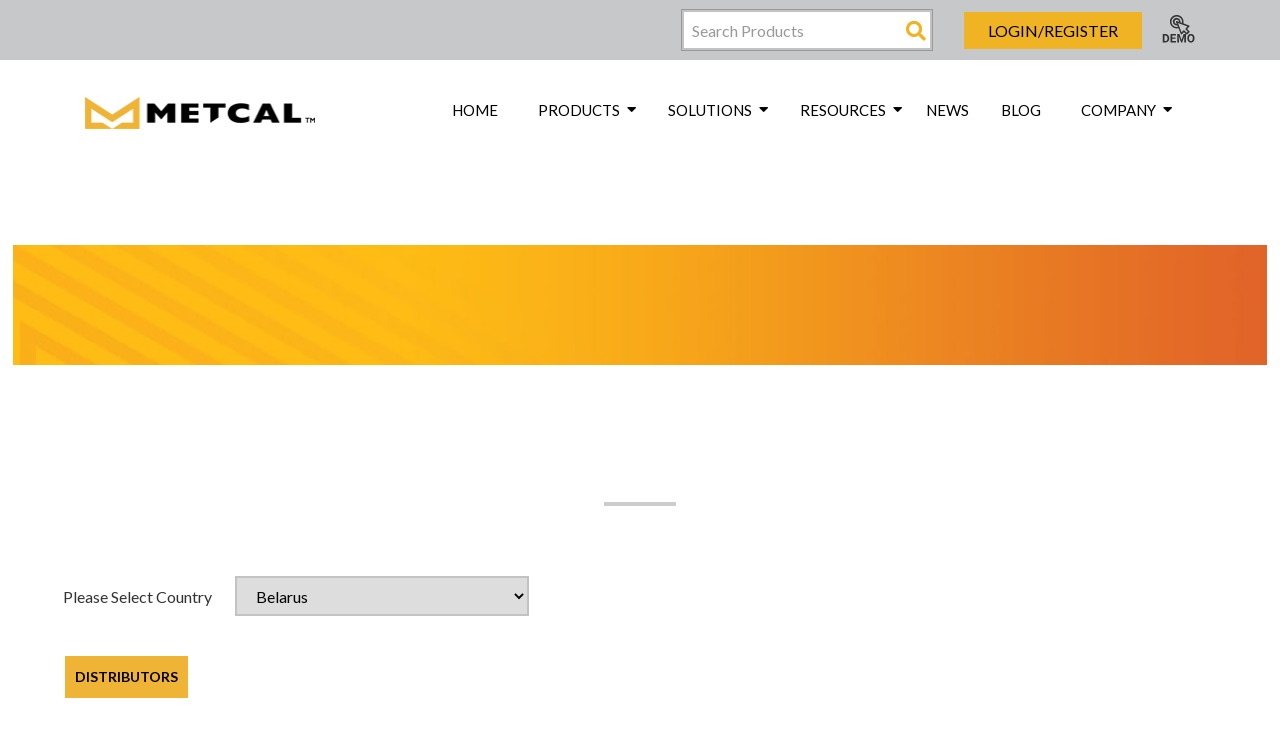

--- FILE ---
content_type: text/html; charset=UTF-8
request_url: https://www.metcal.com/distributors/belarus/
body_size: 14419
content:
<!DOCTYPE html>
<html lang="en-US">

<head>
	<meta charset="UTF-8" />
	<meta name="viewport" content="width=device-width, initial-scale=1.0">

		<link rel="apple-touch-icon" sizes="180x180" href="https://www.metcal.com/wp-content/themes/deanhouston-wordpress-theme/assets/images/favicons/apple-touch-icon.png">
	<link rel="icon" type="image/png" sizes="32x32" href="https://www.metcal.com/wp-content/themes/deanhouston-wordpress-theme/assets/images/favicons/favicon-32x32.png">
	<link rel="icon" type="image/png" sizes="16x16" href="https://www.metcal.com/wp-content/themes/deanhouston-wordpress-theme/assets/images/favicons/favicon-16x16.png">
	<link rel="manifest" href="https://www.metcal.com/wp-content/themes/deanhouston-wordpress-theme/assets/images/favicons/site.webmanifest">
	<link rel="mask-icon" href="https://www.metcal.com/wp-content/themes/deanhouston-wordpress-theme/assets/images/favicons/safari-pinned-tab.svg" color="#5bbad5">
	<link rel="shortcut icon" href="https://www.metcal.com/wp-content/themes/deanhouston-wordpress-theme/assets/images/favicons/favicon.ico">
	<link rel="stylesheet" href="https://fonts.googleapis.com/css?family=Raleway:400,700,900|Lato:400,700,900|Roboto+Slab:400,700,900">

	<title>Belarus &#x2d; Metcal</title>

<!-- The SEO Framework by Sybre Waaijer -->
<meta name="robots" content="max-snippet:-1,max-image-preview:standard,max-video-preview:-1" />
<link rel="canonical" href="https://www.metcal.com/distributors/belarus/" />
<meta property="og:type" content="article" />
<meta property="og:locale" content="en_US" />
<meta property="og:site_name" content="Metcal" />
<meta property="og:title" content="Belarus" />
<meta property="og:url" content="https://www.metcal.com/distributors/belarus/" />
<meta property="og:image" content="https://www.metcal.com/wp-content/uploads/2022/01/metcal-favicon.png" />
<meta property="og:image:width" content="200" />
<meta property="og:image:height" content="200" />
<meta property="article:published_time" content="2025-12-03T04:31:16+00:00" />
<meta property="article:modified_time" content="2025-12-03T04:31:16+00:00" />
<meta name="twitter:card" content="summary_large_image" />
<meta name="twitter:title" content="Belarus" />
<meta name="twitter:image" content="https://www.metcal.com/wp-content/uploads/2022/01/metcal-favicon.png" />
<script type="application/ld+json">{"@context":"https://schema.org","@graph":[{"@type":"WebSite","@id":"https://www.metcal.com/#/schema/WebSite","url":"https://www.metcal.com/","name":"Metcal","description":"Advanced Manufacturing Solutions","inLanguage":"en-US","potentialAction":{"@type":"SearchAction","target":{"@type":"EntryPoint","urlTemplate":"https://www.metcal.com/search/{search_term_string}/"},"query-input":"required name=search_term_string"},"publisher":{"@type":"Organization","@id":"https://www.metcal.com/#/schema/Organization","name":"Metcal","url":"https://www.metcal.com/","logo":{"@type":"ImageObject","url":"https://www.metcal.com/wp-content/uploads/2022/01/metcal-favicon.png","contentUrl":"https://www.metcal.com/wp-content/uploads/2022/01/metcal-favicon.png","width":200,"height":200}}},{"@type":"WebPage","@id":"https://www.metcal.com/distributors/belarus/","url":"https://www.metcal.com/distributors/belarus/","name":"Belarus &#x2d; Metcal","inLanguage":"en-US","isPartOf":{"@id":"https://www.metcal.com/#/schema/WebSite"},"breadcrumb":{"@type":"BreadcrumbList","@id":"https://www.metcal.com/#/schema/BreadcrumbList","itemListElement":[{"@type":"ListItem","position":1,"item":"https://www.metcal.com/","name":"Metcal"},{"@type":"ListItem","position":2,"item":"https://www.metcal.com/distributors/","name":"Distributor Locator"},{"@type":"ListItem","position":3,"name":"Belarus"}]},"potentialAction":{"@type":"ReadAction","target":"https://www.metcal.com/distributors/belarus/"},"datePublished":"2025-12-03T04:31:16+00:00","dateModified":"2025-12-03T04:31:16+00:00"}]}</script>
<!-- / The SEO Framework by Sybre Waaijer | 7.39ms meta | 4.87ms boot -->

<link rel="alternate" type="application/rss+xml" title="Metcal &raquo; Belarus Comments Feed" href="https://www.metcal.com/distributors/belarus/feed/" />
<link rel="alternate" title="oEmbed (JSON)" type="application/json+oembed" href="https://www.metcal.com/wp-json/oembed/1.0/embed?url=https%3A%2F%2Fwww.metcal.com%2Fdistributors%2Fbelarus%2F" />
<link rel="alternate" title="oEmbed (XML)" type="text/xml+oembed" href="https://www.metcal.com/wp-json/oembed/1.0/embed?url=https%3A%2F%2Fwww.metcal.com%2Fdistributors%2Fbelarus%2F&#038;format=xml" />
<style id='wp-img-auto-sizes-contain-inline-css' type='text/css'>
img:is([sizes=auto i],[sizes^="auto," i]){contain-intrinsic-size:3000px 1500px}
/*# sourceURL=wp-img-auto-sizes-contain-inline-css */
</style>
<style id='classic-theme-styles-inline-css' type='text/css'>
/*! This file is auto-generated */
.wp-block-button__link{color:#fff;background-color:#32373c;border-radius:9999px;box-shadow:none;text-decoration:none;padding:calc(.667em + 2px) calc(1.333em + 2px);font-size:1.125em}.wp-block-file__button{background:#32373c;color:#fff;text-decoration:none}
/*# sourceURL=/wp-includes/css/classic-themes.min.css */
</style>
<link rel='stylesheet' id='main-styles-css' href='https://www.metcal.com/wp-content/themes/deanhouston-wordpress-theme/assets/css/main.min.css?v1_0&#038;ver=a4c9a10a60ef0b36b12b770fb7dbcc03' type='text/css' media='all' />
<link rel='stylesheet' id='cookieconsent-styles-css' href='https://www.metcal.com/wp-content/themes/deanhouston-wordpress-theme/assets/css/vendors/cookieconsent.css?v3_0&#038;ver=a4c9a10a60ef0b36b12b770fb7dbcc03' type='text/css' media='all' />
<link rel='stylesheet' id='cookieconsent-theme-styles-css' href='https://www.metcal.com/wp-content/themes/deanhouston-wordpress-theme/assets/css/vendors/cookieconsent-theme.css?v3_0&#038;ver=a4c9a10a60ef0b36b12b770fb7dbcc03' type='text/css' media='all' />
<link rel='stylesheet' id='calendar-styles-css' href='https://www.metcal.com/wp-content/themes/deanhouston-wordpress-theme/assets/css/tribe-calendar.css?v1_0&#038;ver=a4c9a10a60ef0b36b12b770fb7dbcc03' type='text/css' media='all' />
<script type="text/javascript" src="https://www.metcal.com/wp-includes/js/jquery/jquery.min.js?ver=3.7.1" id="jquery-core-js"></script>
<script type="text/javascript" id="3d-flip-book-client-locale-loader-js-extra">
/* <![CDATA[ */
var FB3D_CLIENT_LOCALE = {"ajaxurl":"https://www.metcal.com/wp-admin/admin-ajax.php","dictionary":{"Table of contents":"Table of contents","Close":"Close","Bookmarks":"Bookmarks","Thumbnails":"Thumbnails","Search":"Search","Share":"Share","Facebook":"Facebook","Twitter":"Twitter","Email":"Email","Play":"Play","Previous page":"Previous page","Next page":"Next page","Zoom in":"Zoom in","Zoom out":"Zoom out","Fit view":"Fit view","Auto play":"Auto play","Full screen":"Full screen","More":"More","Smart pan":"Smart pan","Single page":"Single page","Sounds":"Sounds","Stats":"Stats","Print":"Print","Download":"Download","Goto first page":"Goto first page","Goto last page":"Goto last page"},"images":"https://www.metcal.com/wp-content/plugins/interactive-3d-flipbook-powered-physics-engine/assets/images/","jsData":{"urls":[],"posts":{"ids_mis":[],"ids":[]},"pages":[],"firstPages":[],"bookCtrlProps":[],"bookTemplates":[]},"key":"3d-flip-book","pdfJS":{"pdfJsLib":"https://www.metcal.com/wp-content/plugins/interactive-3d-flipbook-powered-physics-engine/assets/js/pdf.min.js?ver=4.3.136","pdfJsWorker":"https://www.metcal.com/wp-content/plugins/interactive-3d-flipbook-powered-physics-engine/assets/js/pdf.worker.js?ver=4.3.136","stablePdfJsLib":"https://www.metcal.com/wp-content/plugins/interactive-3d-flipbook-powered-physics-engine/assets/js/stable/pdf.min.js?ver=2.5.207","stablePdfJsWorker":"https://www.metcal.com/wp-content/plugins/interactive-3d-flipbook-powered-physics-engine/assets/js/stable/pdf.worker.js?ver=2.5.207","pdfJsCMapUrl":"https://www.metcal.com/wp-content/plugins/interactive-3d-flipbook-powered-physics-engine/assets/cmaps/"},"cacheurl":"https://www.metcal.com/wp-content/uploads/3d-flip-book/cache/","pluginsurl":"https://www.metcal.com/wp-content/plugins/","pluginurl":"https://www.metcal.com/wp-content/plugins/interactive-3d-flipbook-powered-physics-engine/","thumbnailSize":{"width":"150","height":"150"},"version":"1.16.17"};
//# sourceURL=3d-flip-book-client-locale-loader-js-extra
/* ]]> */
</script>
<script type="text/javascript" defer src="https://www.metcal.com/wp-content/plugins/interactive-3d-flipbook-powered-physics-engine/assets/js/client-locale-loader.js?ver=1.16.17" id="3d-flip-book-client-locale-loader-js" async="async" data-wp-strategy="async"></script>
<script type="text/javascript" defer src="https://www.metcal.com/wp-content/themes/deanhouston-wordpress-theme/assets/js/libs/cookieconsent.umd.js?ver=3.0" id="cookieconsent-js"></script>
<script type="text/javascript" defer src="https://www.metcal.com/wp-content/themes/deanhouston-wordpress-theme/assets/js/libs/cookieconsent-init.js?ver=3.1" id="cookieconsent-init-js"></script>
			<!-- DO NOT COPY THIS SNIPPET! Start of Page Analytics Tracking for HubSpot WordPress plugin v11.3.33-->
			<script class="hsq-set-content-id" data-content-id="blog-post">
				var _hsq = _hsq || [];
				_hsq.push(["setContentType", "blog-post"]);
			</script>
			<!-- DO NOT COPY THIS SNIPPET! End of Page Analytics Tracking for HubSpot WordPress plugin -->
			<meta name="tec-api-version" content="v1"><meta name="tec-api-origin" content="https://www.metcal.com"><link rel="alternate" href="https://www.metcal.com/wp-json/tribe/events/v1/" /><link rel="icon" href="https://www.metcal.com/wp-content/uploads/2022/01/metcal-favicon-150x150.png" sizes="32x32" />
<link rel="icon" href="https://www.metcal.com/wp-content/uploads/2022/01/metcal-favicon.png" sizes="192x192" />
<link rel="apple-touch-icon" href="https://www.metcal.com/wp-content/uploads/2022/01/metcal-favicon.png" />
<meta name="msapplication-TileImage" content="https://www.metcal.com/wp-content/uploads/2022/01/metcal-favicon.png" />
	<!-- Google Tag Manager -->
<script type="text/plain" data-cookiecategory="analytics" data-category="analytics">(function(w,d,s,l,i){w[l]=w[l]||[];w[l].push({'gtm.start':
new Date().getTime(),event:'gtm.js'});var f=d.getElementsByTagName(s)[0],
j=d.createElement(s),dl=l!='dataLayer'?'&l='+l:'';j.async=true;j.src=
'https://www.googletagmanager.com/gtm.js?id='+i+dl;f.parentNode.insertBefore(j,f);
})(window,document,'script','dataLayer','GTM-NFWQKPR');</script>
<!-- End Google Tag Manager -->
	<!--[if IE]>
  		<style>
			#desktop-input-search-wrapper{margin-top: 0 !important;}
			#desktop-input-search-wrapper > .row > .col-12{height: 40px;}
		</style>
	<![endif]-->

	<style>
		@media all and (-ms-high-contrast: none), (-ms-high-contrast: active) {
     		/* IE10+ CSS styles go here */
			#desktop-input-search-wrapper{margin-top: 0 !important;}
			#desktop-input-search-wrapper > .row > .col-12{height: 40px;}
		}
	</style>
<style id='global-styles-inline-css' type='text/css'>
:root{--wp--preset--aspect-ratio--square: 1;--wp--preset--aspect-ratio--4-3: 4/3;--wp--preset--aspect-ratio--3-4: 3/4;--wp--preset--aspect-ratio--3-2: 3/2;--wp--preset--aspect-ratio--2-3: 2/3;--wp--preset--aspect-ratio--16-9: 16/9;--wp--preset--aspect-ratio--9-16: 9/16;--wp--preset--color--black: #000000;--wp--preset--color--cyan-bluish-gray: #abb8c3;--wp--preset--color--white: #ffffff;--wp--preset--color--pale-pink: #f78da7;--wp--preset--color--vivid-red: #cf2e2e;--wp--preset--color--luminous-vivid-orange: #ff6900;--wp--preset--color--luminous-vivid-amber: #fcb900;--wp--preset--color--light-green-cyan: #7bdcb5;--wp--preset--color--vivid-green-cyan: #00d084;--wp--preset--color--pale-cyan-blue: #8ed1fc;--wp--preset--color--vivid-cyan-blue: #0693e3;--wp--preset--color--vivid-purple: #9b51e0;--wp--preset--gradient--vivid-cyan-blue-to-vivid-purple: linear-gradient(135deg,rgb(6,147,227) 0%,rgb(155,81,224) 100%);--wp--preset--gradient--light-green-cyan-to-vivid-green-cyan: linear-gradient(135deg,rgb(122,220,180) 0%,rgb(0,208,130) 100%);--wp--preset--gradient--luminous-vivid-amber-to-luminous-vivid-orange: linear-gradient(135deg,rgb(252,185,0) 0%,rgb(255,105,0) 100%);--wp--preset--gradient--luminous-vivid-orange-to-vivid-red: linear-gradient(135deg,rgb(255,105,0) 0%,rgb(207,46,46) 100%);--wp--preset--gradient--very-light-gray-to-cyan-bluish-gray: linear-gradient(135deg,rgb(238,238,238) 0%,rgb(169,184,195) 100%);--wp--preset--gradient--cool-to-warm-spectrum: linear-gradient(135deg,rgb(74,234,220) 0%,rgb(151,120,209) 20%,rgb(207,42,186) 40%,rgb(238,44,130) 60%,rgb(251,105,98) 80%,rgb(254,248,76) 100%);--wp--preset--gradient--blush-light-purple: linear-gradient(135deg,rgb(255,206,236) 0%,rgb(152,150,240) 100%);--wp--preset--gradient--blush-bordeaux: linear-gradient(135deg,rgb(254,205,165) 0%,rgb(254,45,45) 50%,rgb(107,0,62) 100%);--wp--preset--gradient--luminous-dusk: linear-gradient(135deg,rgb(255,203,112) 0%,rgb(199,81,192) 50%,rgb(65,88,208) 100%);--wp--preset--gradient--pale-ocean: linear-gradient(135deg,rgb(255,245,203) 0%,rgb(182,227,212) 50%,rgb(51,167,181) 100%);--wp--preset--gradient--electric-grass: linear-gradient(135deg,rgb(202,248,128) 0%,rgb(113,206,126) 100%);--wp--preset--gradient--midnight: linear-gradient(135deg,rgb(2,3,129) 0%,rgb(40,116,252) 100%);--wp--preset--font-size--small: 13px;--wp--preset--font-size--medium: 20px;--wp--preset--font-size--large: 36px;--wp--preset--font-size--x-large: 42px;--wp--preset--spacing--20: 0.44rem;--wp--preset--spacing--30: 0.67rem;--wp--preset--spacing--40: 1rem;--wp--preset--spacing--50: 1.5rem;--wp--preset--spacing--60: 2.25rem;--wp--preset--spacing--70: 3.38rem;--wp--preset--spacing--80: 5.06rem;--wp--preset--shadow--natural: 6px 6px 9px rgba(0, 0, 0, 0.2);--wp--preset--shadow--deep: 12px 12px 50px rgba(0, 0, 0, 0.4);--wp--preset--shadow--sharp: 6px 6px 0px rgba(0, 0, 0, 0.2);--wp--preset--shadow--outlined: 6px 6px 0px -3px rgb(255, 255, 255), 6px 6px rgb(0, 0, 0);--wp--preset--shadow--crisp: 6px 6px 0px rgb(0, 0, 0);}:where(.is-layout-flex){gap: 0.5em;}:where(.is-layout-grid){gap: 0.5em;}body .is-layout-flex{display: flex;}.is-layout-flex{flex-wrap: wrap;align-items: center;}.is-layout-flex > :is(*, div){margin: 0;}body .is-layout-grid{display: grid;}.is-layout-grid > :is(*, div){margin: 0;}:where(.wp-block-columns.is-layout-flex){gap: 2em;}:where(.wp-block-columns.is-layout-grid){gap: 2em;}:where(.wp-block-post-template.is-layout-flex){gap: 1.25em;}:where(.wp-block-post-template.is-layout-grid){gap: 1.25em;}.has-black-color{color: var(--wp--preset--color--black) !important;}.has-cyan-bluish-gray-color{color: var(--wp--preset--color--cyan-bluish-gray) !important;}.has-white-color{color: var(--wp--preset--color--white) !important;}.has-pale-pink-color{color: var(--wp--preset--color--pale-pink) !important;}.has-vivid-red-color{color: var(--wp--preset--color--vivid-red) !important;}.has-luminous-vivid-orange-color{color: var(--wp--preset--color--luminous-vivid-orange) !important;}.has-luminous-vivid-amber-color{color: var(--wp--preset--color--luminous-vivid-amber) !important;}.has-light-green-cyan-color{color: var(--wp--preset--color--light-green-cyan) !important;}.has-vivid-green-cyan-color{color: var(--wp--preset--color--vivid-green-cyan) !important;}.has-pale-cyan-blue-color{color: var(--wp--preset--color--pale-cyan-blue) !important;}.has-vivid-cyan-blue-color{color: var(--wp--preset--color--vivid-cyan-blue) !important;}.has-vivid-purple-color{color: var(--wp--preset--color--vivid-purple) !important;}.has-black-background-color{background-color: var(--wp--preset--color--black) !important;}.has-cyan-bluish-gray-background-color{background-color: var(--wp--preset--color--cyan-bluish-gray) !important;}.has-white-background-color{background-color: var(--wp--preset--color--white) !important;}.has-pale-pink-background-color{background-color: var(--wp--preset--color--pale-pink) !important;}.has-vivid-red-background-color{background-color: var(--wp--preset--color--vivid-red) !important;}.has-luminous-vivid-orange-background-color{background-color: var(--wp--preset--color--luminous-vivid-orange) !important;}.has-luminous-vivid-amber-background-color{background-color: var(--wp--preset--color--luminous-vivid-amber) !important;}.has-light-green-cyan-background-color{background-color: var(--wp--preset--color--light-green-cyan) !important;}.has-vivid-green-cyan-background-color{background-color: var(--wp--preset--color--vivid-green-cyan) !important;}.has-pale-cyan-blue-background-color{background-color: var(--wp--preset--color--pale-cyan-blue) !important;}.has-vivid-cyan-blue-background-color{background-color: var(--wp--preset--color--vivid-cyan-blue) !important;}.has-vivid-purple-background-color{background-color: var(--wp--preset--color--vivid-purple) !important;}.has-black-border-color{border-color: var(--wp--preset--color--black) !important;}.has-cyan-bluish-gray-border-color{border-color: var(--wp--preset--color--cyan-bluish-gray) !important;}.has-white-border-color{border-color: var(--wp--preset--color--white) !important;}.has-pale-pink-border-color{border-color: var(--wp--preset--color--pale-pink) !important;}.has-vivid-red-border-color{border-color: var(--wp--preset--color--vivid-red) !important;}.has-luminous-vivid-orange-border-color{border-color: var(--wp--preset--color--luminous-vivid-orange) !important;}.has-luminous-vivid-amber-border-color{border-color: var(--wp--preset--color--luminous-vivid-amber) !important;}.has-light-green-cyan-border-color{border-color: var(--wp--preset--color--light-green-cyan) !important;}.has-vivid-green-cyan-border-color{border-color: var(--wp--preset--color--vivid-green-cyan) !important;}.has-pale-cyan-blue-border-color{border-color: var(--wp--preset--color--pale-cyan-blue) !important;}.has-vivid-cyan-blue-border-color{border-color: var(--wp--preset--color--vivid-cyan-blue) !important;}.has-vivid-purple-border-color{border-color: var(--wp--preset--color--vivid-purple) !important;}.has-vivid-cyan-blue-to-vivid-purple-gradient-background{background: var(--wp--preset--gradient--vivid-cyan-blue-to-vivid-purple) !important;}.has-light-green-cyan-to-vivid-green-cyan-gradient-background{background: var(--wp--preset--gradient--light-green-cyan-to-vivid-green-cyan) !important;}.has-luminous-vivid-amber-to-luminous-vivid-orange-gradient-background{background: var(--wp--preset--gradient--luminous-vivid-amber-to-luminous-vivid-orange) !important;}.has-luminous-vivid-orange-to-vivid-red-gradient-background{background: var(--wp--preset--gradient--luminous-vivid-orange-to-vivid-red) !important;}.has-very-light-gray-to-cyan-bluish-gray-gradient-background{background: var(--wp--preset--gradient--very-light-gray-to-cyan-bluish-gray) !important;}.has-cool-to-warm-spectrum-gradient-background{background: var(--wp--preset--gradient--cool-to-warm-spectrum) !important;}.has-blush-light-purple-gradient-background{background: var(--wp--preset--gradient--blush-light-purple) !important;}.has-blush-bordeaux-gradient-background{background: var(--wp--preset--gradient--blush-bordeaux) !important;}.has-luminous-dusk-gradient-background{background: var(--wp--preset--gradient--luminous-dusk) !important;}.has-pale-ocean-gradient-background{background: var(--wp--preset--gradient--pale-ocean) !important;}.has-electric-grass-gradient-background{background: var(--wp--preset--gradient--electric-grass) !important;}.has-midnight-gradient-background{background: var(--wp--preset--gradient--midnight) !important;}.has-small-font-size{font-size: var(--wp--preset--font-size--small) !important;}.has-medium-font-size{font-size: var(--wp--preset--font-size--medium) !important;}.has-large-font-size{font-size: var(--wp--preset--font-size--large) !important;}.has-x-large-font-size{font-size: var(--wp--preset--font-size--x-large) !important;}
/*# sourceURL=global-styles-inline-css */
</style>
</head>

<body data-rsssl=1 class="wp-singular distributors-template-default single single-distributors postid-5546 wp-theme-deanhouston-wordpress-theme tribe-no-js">
	<!-- Google Tag Manager (noscript) -->
<noscript><iframe src="https://www.googletagmanager.com/ns.html?id=GTM-NFWQKPR"
height="0" width="0" style="display:none;visibility:hidden"></iframe></noscript>
<!-- End Google Tag Manager (noscript) -->
	
	<header class="light">

		<form id="desktop-search-form" method="post" action="https://store.metcal.com/en-us/search" role="search" class="search clearfix suggest" name="SearchBox_Header">
			<div class="container" id="desktop-input-search-wrapper">
				<div class="row">
					<div class="col-12 justify-content-end" style="display: flex;">
						<!--<input type="text" name="s" placeholder="Search Resources..." value="" />-->
						<!-- <button type="submit"><i class="fas fa-search"></i></button> -->
						<input autocomplete="off" type="text" name="SearchTerm" class="form-control searchTerm" data-suggestURL="https://store.metcal.com/INTERSHOP/web/WFS/OKI-METCAL-Site/en_US/-/USD/ViewSuggestSearch-Suggest?MaxAutoSuggestResults=10" placeholder="Search Products">
						<button type="submit" name="search"><i class="fas fa-search"></i></button>
						<input type="hidden" name="search" value="" />
						<input type="hidden" name="SortingAttribute" value="" />
						<div id="search-products">
							<a class="btn primary" href="https://store.metcal.com/en-us/login">Login/Register</a>
							<a class="demo-button" href="/request-a-demo">
								<svg xmlns="http://www.w3.org/2000/svg" xmlns:xlink="http://www.w3.org/1999/xlink" id="Layer_1" x="0px" y="0px" viewBox="0 0 25 23" style="enable-background:new 0 0 25 23;" xml:space="preserve">
									<g id="Distributor-Registration-V1.3">
										<g id="Assets" transform="translate(-68.000000, -62.000000)">
											<g id="Group-6" transform="translate(68.000000, 62.000000)">

												<g id="selection" transform="translate(13.500000, 7.500000) scale(-1, 1) translate(-13.500000, -7.500000) translate(6.000000, 0.000000)">
													<path id="Shape" d="M0.2,13.2l1.6,1.6c0.2,0.2,0.6,0.2,0.8,0l1.7-1.7l1.6,1.6c0.1,0.1,0.3,0.2,0.5,0.2c0.2,0,0.3-0.2,0.4-0.4      l1.7-4.4c0.4,0.1,0.9,0.2,1.3,0.2c2.8,0,5.2-2.3,5.2-5.2S12.7,0,9.8,0S4.7,2.3,4.7,5.2c0,0.4,0.1,0.8,0.1,1.2L0.4,8.1      C0.2,8.1,0.1,8.3,0.1,8.5c0,0.2,0,0.4,0.2,0.5l1.7,1.7l-1.7,1.7C-0.1,12.6-0.1,13,0.2,13.2z M8.1,5.2C8.1,5.2,8.1,5.2,8.1,5.2      c0-1,0.8-1.7,1.7-1.7s1.7,0.8,1.7,1.7s-0.8,1.7-1.7,1.7c0,0,0,0,0,0l0.6-1.5c0.1-0.2,0-0.4-0.1-0.6c-0.2-0.2-0.4-0.2-0.6-0.1      L8.1,5.2z M5.8,5.2c0-2.2,1.8-4,4-4s4,1.8,4,4s-1.8,4-4,4c-0.3,0-0.6,0-0.9-0.1L9.4,8c0.2,0,0.3,0,0.5,0c1.6,0,2.9-1.3,2.9-2.9      s-1.3-2.9-2.9-2.9S7,3.6,7,5.2c0,0.1,0,0.3,0,0.4L5.9,6C5.9,5.7,5.8,5.5,5.8,5.2L5.8,5.2z M3.1,11.1c0.2-0.2,0.2-0.6,0-0.8      L1.7,8.8c5-1.8,7-2.6,7.2-2.7l-2.7,7.2l-1.4-1.4c-0.2-0.2-0.6-0.2-0.8,0l-1.7,1.7l-0.8-0.8L3.1,11.1z"></path>
												</g>
												<g class="st0">
													<path d="M0.6,21v-6.4h2c0.6,0,1.1,0.1,1.5,0.4c0.4,0.3,0.8,0.6,1,1.1c0.2,0.5,0.4,1,0.4,1.6V18c0,0.6-0.1,1.1-0.4,1.6      c-0.2,0.5-0.6,0.8-1,1.1S3.1,21,2.6,21H0.6z M1.9,15.7v4.3h0.6c0.5,0,0.9-0.2,1.2-0.5s0.4-0.8,0.4-1.4v-0.3      c0-0.7-0.1-1.1-0.4-1.5c-0.3-0.3-0.7-0.5-1.2-0.5H1.9z"></path>
													<path d="M10.3,18.2H7.7v1.7h3V21H6.4v-6.4h4.3v1.1h-3v1.5h2.5V18.2z"></path>
													<path d="M13.2,14.6l1.6,4.6l1.6-4.6h1.7V21h-1.3v-1.7l0.1-3L15.3,21h-0.9l-1.7-4.8l0.1,3V21h-1.3v-6.4H13.2z"></path>
													<path d="M24.6,17.9c0,0.6-0.1,1.2-0.3,1.7s-0.5,0.8-1,1.1c-0.4,0.3-0.9,0.4-1.4,0.4c-0.5,0-1-0.1-1.4-0.4      c-0.4-0.3-0.7-0.6-1-1.1c-0.2-0.5-0.3-1-0.3-1.6v-0.3c0-0.6,0.1-1.2,0.3-1.7c0.2-0.5,0.5-0.8,1-1.1c0.4-0.3,0.9-0.4,1.4-0.4      s1,0.1,1.4,0.4c0.4,0.3,0.7,0.6,1,1.1c0.2,0.5,0.3,1,0.3,1.7V17.9z M23.3,17.7c0-0.7-0.1-1.2-0.4-1.5s-0.6-0.5-1-0.5      c-0.4,0-0.8,0.2-1,0.5c-0.2,0.3-0.4,0.8-0.4,1.5v0.3c0,0.7,0.1,1.2,0.4,1.5c0.2,0.4,0.6,0.5,1,0.5c0.4,0,0.8-0.2,1-0.5      c0.2-0.3,0.4-0.9,0.4-1.5V17.7z"></path>
												</g>
											</g>
										</g>
									</g>
								</svg>
							</a>
						</div>
					</div>
				</div>
			</div> <!-- #/desktop-input-search-wrapper -->
		</form>

		<div class="container">

			<a href="https://www.metcal.com" style="background-image: url(https://www.metcal.com/wp-content/uploads/2022/01/metcal-logo.png);" id="header-brand-logo">&nbsp;</a>

			<nav id="main-navigation" class="menu-main-container"><ul id="menu-main" class="menu"><li class='menu-item menu-item-type-post_type menu-item-object-page menu-item-home'><a href="https://www.metcal.com/">Home</a></li>
<li class='menu-item menu-item-type-custom menu-item-object-custom menu-item-has-children'><span class="sub-menu-trigger" data-depth="0"><p>Products</p><i class="caret fa fa-caret-down"></i></span>
<ul class="sub-menu">
<li class='menu-item menu-item-type-custom menu-item-object-custom'><a href="https://store.metcal.com/en-us/">All Products</a></li>
<li class='menu-item menu-item-type-custom menu-item-object-custom'><a href="https://store.metcal.com/en-us/shop/soldering-desoldering/">Soldering/Desoldering</a></li>
<li class='menu-item menu-item-type-custom menu-item-object-custom'><a href="https://store.metcal.com/en-us/shop/cartridges-tips/">Cartridges/Tips</a></li>
<li class='menu-item menu-item-type-custom menu-item-object-custom'><a href="https://store.metcal.com/en-us/shop/convection-rework/">Convection Rework</a></li>
<li class='menu-item menu-item-type-custom menu-item-object-custom'><a href="https://store.metcal.com/en-us/shop/fume-extraction/">Fume Extraction</a></li>
<li class='menu-item menu-item-type-custom menu-item-object-custom'><a href="https://store.metcal.com/en-us/shop/fluid-dispensing/dispensers/">Fluid Dispensing</a></li>
<li class='menu-item menu-item-type-post_type menu-item-object-page'><a href="https://www.metcal.com/catalog/">Metcal Product Catalog</a></li>
</ul>
</li>
<li class='menu-item menu-item-type-post_type menu-item-object-page menu-item-has-children'><span class="sub-menu-trigger" data-depth="0"><p>Solutions</p><i class="caret fa fa-caret-down"></i></span>
<ul class="sub-menu">
<li class='menu-item menu-item-type-custom menu-item-object-custom'><a href="/solutions">All Solutions</a></li>
<li class='menu-item menu-item-type-post_type menu-item-object-page'><a href="https://www.metcal.com/fixed-temperature-process-control/">Fixed Temperature Process Control</a></li>
<li class='menu-item menu-item-type-post_type menu-item-object-page'><a href="https://www.metcal.com/adjustable-temperature/">Adjustable Temperature</a></li>
<li class='menu-item menu-item-type-post_type menu-item-object-page'><a href="https://www.metcal.com/fume-extraction/">Fume Extraction</a></li>
<li class='menu-item menu-item-type-post_type menu-item-object-page'><a href="https://www.metcal.com/high-thermal-demand/">High Thermal Demand</a></li>
<li class='menu-item menu-item-type-post_type menu-item-object-page'><a href="https://www.metcal.com/precision-small-components/">Precision &#038; Small Components</a></li>
<li class='menu-item menu-item-type-post_type menu-item-object-page'><a href="https://www.metcal.com/rework/">Rework</a></li>
</ul>
</li>
<li class='menu-item menu-item-type-custom menu-item-object-custom menu-item-has-children'><span class="sub-menu-trigger" data-depth="0"><p>Resources</p><i class="caret fa fa-caret-down"></i></span>
<ul class="sub-menu">
<li class='menu-item menu-item-type-custom menu-item-object-custom'><a href="/resources">All Resources</a></li>
<li class='menu-item menu-item-type-post_type menu-item-object-page'><a href="https://www.metcal.com/software-updates/">Software Updates</a></li>
<li class='menu-item menu-item-type-post_type menu-item-object-page'><a href="https://www.metcal.com/warranty/">Warranty</a></li>
</ul>
</li>
<li class='menu-item menu-item-type-custom menu-item-object-custom'><a href="/news">News</a></li>
<li class='menu-item menu-item-type-post_type menu-item-object-page current_page_parent'><a href="https://www.metcal.com/blog/">Blog</a></li>
<li class='menu-item menu-item-type-post_type menu-item-object-page menu-item-has-children'><span class="sub-menu-trigger" data-depth="0"><p>Company</p><i class="caret fa fa-caret-down"></i></span>
<ul class="sub-menu">
<li class='menu-item menu-item-type-custom menu-item-object-custom'><a href="/about-us">About Us</a></li>
<li class='menu-item menu-item-type-custom menu-item-object-custom'><a href="/events">Events</a></li>
<li class='menu-item menu-item-type-post_type menu-item-object-page'><a href="https://www.metcal.com/contact-us/">Contact Us</a></li>
<li class='menu-item menu-item-type-post_type menu-item-object-page'><a href="https://www.metcal.com/faq/">FAQ</a></li>
<li class='menu-item menu-item-type-custom menu-item-object-custom'><a href="/distributors">Distributor Locator</a></li>
</ul>
</li>
</ul></nav>
			<div id="mobile-navigation-container">
				<a href="https://www.metcal.com" style="background-image: url(https://www.metcal.com/wp-content/uploads/2022/01/metcal-logo.png);" id="mobile-menu-brand-logo"> &nbsp; </a>

				<button id="close-mobile-menu">
					<svg width="32" height="32" viewBox="0 0 32 32" fill="none" xmlns="http://www.w3.org/2000/svg">
						<rect x="6" y="24.3848" width="26" height="2" transform="rotate(-45 6 24.3848)" />
						<rect x="7.41418" y="6" width="26" height="2" transform="rotate(45 7.41418 6)" />
					</svg>
				</button> <!-- #/close-mobile-menu -->

				<nav id="mobile-navigation" class="menu-main-container"><ul id="menu-main-1" class="menu"><li class='menu-item menu-item-type-post_type menu-item-object-page menu-item-home'><a href="https://www.metcal.com/">Home</a></li>
<li class='menu-item menu-item-type-custom menu-item-object-custom menu-item-has-children'><span class="sub-menu-trigger" data-depth="0"><p>Products</p><i class="caret fa fa-caret-down"></i></span>
<ul class="sub-menu">
<li class='menu-item menu-item-type-custom menu-item-object-custom'><a href="https://store.metcal.com/en-us/">All Products</a></li>
<li class='menu-item menu-item-type-custom menu-item-object-custom'><a href="https://store.metcal.com/en-us/shop/soldering-desoldering/">Soldering/Desoldering</a></li>
<li class='menu-item menu-item-type-custom menu-item-object-custom'><a href="https://store.metcal.com/en-us/shop/cartridges-tips/">Cartridges/Tips</a></li>
<li class='menu-item menu-item-type-custom menu-item-object-custom'><a href="https://store.metcal.com/en-us/shop/convection-rework/">Convection Rework</a></li>
<li class='menu-item menu-item-type-custom menu-item-object-custom'><a href="https://store.metcal.com/en-us/shop/fume-extraction/">Fume Extraction</a></li>
<li class='menu-item menu-item-type-custom menu-item-object-custom'><a href="https://store.metcal.com/en-us/shop/fluid-dispensing/dispensers/">Fluid Dispensing</a></li>
<li class='menu-item menu-item-type-post_type menu-item-object-page'><a href="https://www.metcal.com/catalog/">Metcal Product Catalog</a></li>
</ul>
</li>
<li class='menu-item menu-item-type-post_type menu-item-object-page menu-item-has-children'><span class="sub-menu-trigger" data-depth="0"><p>Solutions</p><i class="caret fa fa-caret-down"></i></span>
<ul class="sub-menu">
<li class='menu-item menu-item-type-custom menu-item-object-custom'><a href="/solutions">All Solutions</a></li>
<li class='menu-item menu-item-type-post_type menu-item-object-page'><a href="https://www.metcal.com/fixed-temperature-process-control/">Fixed Temperature Process Control</a></li>
<li class='menu-item menu-item-type-post_type menu-item-object-page'><a href="https://www.metcal.com/adjustable-temperature/">Adjustable Temperature</a></li>
<li class='menu-item menu-item-type-post_type menu-item-object-page'><a href="https://www.metcal.com/fume-extraction/">Fume Extraction</a></li>
<li class='menu-item menu-item-type-post_type menu-item-object-page'><a href="https://www.metcal.com/high-thermal-demand/">High Thermal Demand</a></li>
<li class='menu-item menu-item-type-post_type menu-item-object-page'><a href="https://www.metcal.com/precision-small-components/">Precision &#038; Small Components</a></li>
<li class='menu-item menu-item-type-post_type menu-item-object-page'><a href="https://www.metcal.com/rework/">Rework</a></li>
</ul>
</li>
<li class='menu-item menu-item-type-custom menu-item-object-custom menu-item-has-children'><span class="sub-menu-trigger" data-depth="0"><p>Resources</p><i class="caret fa fa-caret-down"></i></span>
<ul class="sub-menu">
<li class='menu-item menu-item-type-custom menu-item-object-custom'><a href="/resources">All Resources</a></li>
<li class='menu-item menu-item-type-post_type menu-item-object-page'><a href="https://www.metcal.com/software-updates/">Software Updates</a></li>
<li class='menu-item menu-item-type-post_type menu-item-object-page'><a href="https://www.metcal.com/warranty/">Warranty</a></li>
</ul>
</li>
<li class='menu-item menu-item-type-custom menu-item-object-custom'><a href="/news">News</a></li>
<li class='menu-item menu-item-type-post_type menu-item-object-page current_page_parent'><a href="https://www.metcal.com/blog/">Blog</a></li>
<li class='menu-item menu-item-type-post_type menu-item-object-page menu-item-has-children'><span class="sub-menu-trigger" data-depth="0"><p>Company</p><i class="caret fa fa-caret-down"></i></span>
<ul class="sub-menu">
<li class='menu-item menu-item-type-custom menu-item-object-custom'><a href="/about-us">About Us</a></li>
<li class='menu-item menu-item-type-custom menu-item-object-custom'><a href="/events">Events</a></li>
<li class='menu-item menu-item-type-post_type menu-item-object-page'><a href="https://www.metcal.com/contact-us/">Contact Us</a></li>
<li class='menu-item menu-item-type-post_type menu-item-object-page'><a href="https://www.metcal.com/faq/">FAQ</a></li>
<li class='menu-item menu-item-type-custom menu-item-object-custom'><a href="/distributors">Distributor Locator</a></li>
</ul>
</li>
</ul></nav>
				<div class="search-demo-mobile">
					<form action="https://www.metcal.com/" method="GET" id="mobile-search-form" autocomplete="off">
						<div id="mobile-input-search-wrapper">
							<input type="text" name="s" placeholder="Search" value="" />
							<button type="submit"><i class="fas fa-search"></i></button>
						</div> <!-- #/mobile-input-search-wrapper -->
					</form>
					<a class="demo-button" href="/request-a-demo">
						<svg xmlns="http://www.w3.org/2000/svg" xmlns:xlink="http://www.w3.org/1999/xlink" id="Layer_1" x="0px" y="0px" viewBox="0 0 25 23" style="enable-background:new 0 0 25 23;" xml:space="preserve">
							<g id="Distributor-Registration-V1.3">
								<g id="Assets" transform="translate(-68.000000, -62.000000)">
									<g id="Group-6" transform="translate(68.000000, 62.000000)">

										<g id="selection" transform="translate(13.500000, 7.500000) scale(-1, 1) translate(-13.500000, -7.500000) translate(6.000000, 0.000000)">
											<path id="Shape" d="M0.2,13.2l1.6,1.6c0.2,0.2,0.6,0.2,0.8,0l1.7-1.7l1.6,1.6c0.1,0.1,0.3,0.2,0.5,0.2c0.2,0,0.3-0.2,0.4-0.4      l1.7-4.4c0.4,0.1,0.9,0.2,1.3,0.2c2.8,0,5.2-2.3,5.2-5.2S12.7,0,9.8,0S4.7,2.3,4.7,5.2c0,0.4,0.1,0.8,0.1,1.2L0.4,8.1      C0.2,8.1,0.1,8.3,0.1,8.5c0,0.2,0,0.4,0.2,0.5l1.7,1.7l-1.7,1.7C-0.1,12.6-0.1,13,0.2,13.2z M8.1,5.2C8.1,5.2,8.1,5.2,8.1,5.2      c0-1,0.8-1.7,1.7-1.7s1.7,0.8,1.7,1.7s-0.8,1.7-1.7,1.7c0,0,0,0,0,0l0.6-1.5c0.1-0.2,0-0.4-0.1-0.6c-0.2-0.2-0.4-0.2-0.6-0.1      L8.1,5.2z M5.8,5.2c0-2.2,1.8-4,4-4s4,1.8,4,4s-1.8,4-4,4c-0.3,0-0.6,0-0.9-0.1L9.4,8c0.2,0,0.3,0,0.5,0c1.6,0,2.9-1.3,2.9-2.9      s-1.3-2.9-2.9-2.9S7,3.6,7,5.2c0,0.1,0,0.3,0,0.4L5.9,6C5.9,5.7,5.8,5.5,5.8,5.2L5.8,5.2z M3.1,11.1c0.2-0.2,0.2-0.6,0-0.8      L1.7,8.8c5-1.8,7-2.6,7.2-2.7l-2.7,7.2l-1.4-1.4c-0.2-0.2-0.6-0.2-0.8,0l-1.7,1.7l-0.8-0.8L3.1,11.1z"></path>
										</g>
										<g class="st0">
											<path d="M0.6,21v-6.4h2c0.6,0,1.1,0.1,1.5,0.4c0.4,0.3,0.8,0.6,1,1.1c0.2,0.5,0.4,1,0.4,1.6V18c0,0.6-0.1,1.1-0.4,1.6      c-0.2,0.5-0.6,0.8-1,1.1S3.1,21,2.6,21H0.6z M1.9,15.7v4.3h0.6c0.5,0,0.9-0.2,1.2-0.5s0.4-0.8,0.4-1.4v-0.3      c0-0.7-0.1-1.1-0.4-1.5c-0.3-0.3-0.7-0.5-1.2-0.5H1.9z"></path>
											<path d="M10.3,18.2H7.7v1.7h3V21H6.4v-6.4h4.3v1.1h-3v1.5h2.5V18.2z"></path>
											<path d="M13.2,14.6l1.6,4.6l1.6-4.6h1.7V21h-1.3v-1.7l0.1-3L15.3,21h-0.9l-1.7-4.8l0.1,3V21h-1.3v-6.4H13.2z"></path>
											<path d="M24.6,17.9c0,0.6-0.1,1.2-0.3,1.7s-0.5,0.8-1,1.1c-0.4,0.3-0.9,0.4-1.4,0.4c-0.5,0-1-0.1-1.4-0.4      c-0.4-0.3-0.7-0.6-1-1.1c-0.2-0.5-0.3-1-0.3-1.6v-0.3c0-0.6,0.1-1.2,0.3-1.7c0.2-0.5,0.5-0.8,1-1.1c0.4-0.3,0.9-0.4,1.4-0.4      s1,0.1,1.4,0.4c0.4,0.3,0.7,0.6,1,1.1c0.2,0.5,0.3,1,0.3,1.7V17.9z M23.3,17.7c0-0.7-0.1-1.2-0.4-1.5s-0.6-0.5-1-0.5      c-0.4,0-0.8,0.2-1,0.5c-0.2,0.3-0.4,0.8-0.4,1.5v0.3c0,0.7,0.1,1.2,0.4,1.5c0.2,0.4,0.6,0.5,1,0.5c0.4,0,0.8-0.2,1-0.5      c0.2-0.3,0.4-0.9,0.4-1.5V17.7z"></path>
										</g>
									</g>
								</g>
							</g>
						</svg>
					</a>
				</div>
			</div> <!-- #/mobile-navigation-container -->


			<button id="open-mobile-menu">
				<svg width="32" height="32" viewBox="0 0 32 32" fill="none" xmlns="http://www.w3.org/2000/svg">
					<title>Open mobile menu</title>
					<rect x="3" y="8" width="26" height="2" />
					<rect x="3" y="15" width="26" height="2" />
					<rect x="3" y="22" width="26" height="2" />
				</svg>
			</button>

		</div> <!-- ./container -->
	</header><main class="site-main searchmain" role="main">

<style>
input[type=date], input[type=email], input[type=number], input[type=password], input[type=search], input[type=tel], input[type=text], select, textarea {
    border: 2px solid #c3c3c3;
    border-radius: 0;
    padding: 5px 15px;
}
.searchandfilter ul>li>ul:not(.children){
    padding-left:0px !important;
}
h2.entry-title{height:44px;overflow:hidden;margin-bottom:30px}
h2.entry-title a{font-size:18px !important;color:#444;font-weight:400}
.post__right--category{font-size:15px;padding-bottom:5px;color:#F0B323;text-transform:uppercase}
.searchmain{width:98% !important;margin:50px auto;max-width:1366px !important}
.leftContent{width:73%;float:right;}
.leftContent article.post{width:31.5%;float:left;height:155px;margin-right:1.5%;
                        -webkit-box-shadow: 0px 0px 18px -4px rgba(0,0,0,0.75);
                        -moz-box-shadow: 0px 0px 18px -4px rgba(0,0,0,0.75);
                        box-shadow: 0px 0px 12px -4px rgb(0 0 0 / 45%);
                        border:solid 1px #dedede;padding:10px 20px 10px 20px;
                        margin-bottom:2%;overflow:hidden}
.sidebar{width:25%;float:left}
.boxContent a,.boxContent a:visited{font-size:15px;color:#555}
.boxContent a:hover{color:#000;}
#menu-resource-menu {
    list-style: none;
    padding: 0;
    margin: 25px 0;
}
#menu-resource-menu li {
    display: inline-block;
}
#menu-resource-menu li a {
    padding: 10px 20px;
    display: block;
    background: rgb(195 195 195 / 1);
    color: #000;
    font-size: 16px;
    text-transform: uppercase;
    font-weight: 700;
    font-family: "Lato", Sans-serif;
    margin-right: 5px;
}
.searchandfilter h4 {
    padding-top: 0;
    font-size: 25px;
}
.searchandfilter > ul > li {
    border-bottom: 1.5px solid #e6e6e6;
    padding: 28px 0;
}
.searchandfilter li[data-sf-field-input-type=checkbox] label, .searchandfilter li[data-sf-field-input-type=radio] label, .searchandfilter li[data-sf-field-input-type=range-radio] label, .searchandfilter li[data-sf-field-input-type=range-checkbox] label {
    padding-left: 7px;
    font-weight: 400;
    font-family: "Lato", Sans-serif;
    font-size: 16px;
    vertical-align: unset;
    display: inline;
}
.searchandfilter .sf-option-active label {
    font-weight: 700 !important;
}
.searchandfilter ul li li {
    padding: 0px 0;
}
li.sf-field-search label {
    width: 100%;
}
#menu-resource-menu li.current-menu-item a, #menu-resource-menu li:hover a {
    background: #efb335;
}
.elementor-element-556261a0 .elementor-column-wrap.elementor-element-populated {
    transition: background 0.3s, border 0.3s, border-radius 0.3s, box-shadow 0.3s;
    padding: 50px 50px 50px 50px !important;
    background-image: url(https://metcal.azurewebsites.net/wp-content/uploads/2020/07/contact-us-banner.jpg);
    background-position: center center;
    background-repeat: no-repeat;
}
h2.elementor-heading-title.elementor-size-default {
    color: #000000;
    font-size: 43px;
    font-weight: 400;
    font-family: "Roboto Slab", Sans-serif;
    padding-bottom: 20px;
}
.searchandfilter ul {
    padding: 0;
}
.searchandfilter ul li.sf-level-0.sf-item-147, .searchandfilter ul li.sf-level-0.sf-item-145, .searchandfilter ul li.sf-level-0.sf-item-60, .searchandfilter ul li.sf-level-0.sf-item-61, .searchandfilter ul li.sf-level-0.sf-item-95, .searchandfilter ul li.sf-level-0.sf-item-1, .searchandfilter ul li.sf-level-0.sf-item-103, .searchandfilter ul li.sf-level-0.sf-item-102, .searchandfilter ul li.sf-level-0.sf-item-105, .searchandfilter ul li.sf-level-0.sf-item-101, .searchandfilter ul li.sf-level-0.sf-item-104, .searchandfilter ul li.sf-level-0.sf-item-100, .searchandfilter ul li.sf-level-0.sf-item-174, .searchandfilter ul li.sf-level-0.sf-item-175 {
	display: none;
}
.pagination ul.page-numbers{text-align:center;padding-left:0px}
.pagination .page-numbers li{display:inline-block;padding:5px 10px;border:solid 1px #f0b323;margin-right:5px;}
	a.elementor-button-link.elementor-button.elementor-size-sm{line-height:initial !important}
.greyBox{padding:30px 50px;margin:10px 0px 10px;font-family:Lato;font-size:18px;}
.countryDropDown{display:inline-block;width:210px;margin-left:20px;}
.stateDropDown{display:inline-block;width:210px;margin-left:20px;}
.tabs-nav {
    list-style: none;
    margin: 40px 50px 35px 50px;
    padding: 0;
}
.tabs-nav li:first-child a {
    
}
.tabs-nav .tab-active a {
    background: #efb335;
    color: #000;
    cursor: default;
}
.tabs-stage th{background: #efb335 !important;}
.tabs-nav a {
    background: #c3c3c3;
    color: #000;
    display: block;
    font-size: 14px;
    font-weight: bold;
    text-align: center;
    text-transform: uppercase;
    display:block;
    padding:10px;
}
.tabs-nav li {
    display:inline-block;margin-left:2px;
}
.tabs-stage {
    clear: both;
    margin:0px 50px 20px 50px;
    margin-bottom: 20px;
    position: relative;
    top: 0px;
}
.padder50{margin:0px 50px;}
.tabs-stage p {
    margin: 0;
    padding: 20px;
    color: hsl(0, 0%, 33%);
}
@media (max-width: 980px) {
    .sidebar, .leftContent {
        width: 100%;
    }
}
@media (max-width: 767px) {
    .leftContent article.post {
        width: 48.5%;
    }
    #menu-resource-menu li a {
        margin: 5px;
    }
	.elementor-element-556261a0 .elementor-column-wrap.elementor-element-populated {
		padding: 50px 20px 50px 20px !important;
	}
	.padder50{margin:0px 20px;}
	.greyBox{padding:30px 20px;}
	.tabs-nav{margin:40px 20px 35px 20px}
	.tabs-stage{margin:0px 20px 20px 20px}
}
@media (max-width: 400px) {
    .leftContent article.post {
        width: 99.5%;
    }
    #menu-resource-menu li a {
        margin: 5px;
    }
}
ul#menu-resource-menu li a.forceInactive{background: rgb(195 195 195 / 1) !important;}
</style>
    <section data-particle_enable="false" class="elementor-element elementor-element-2b401395 elementor-section-boxed elementor-section-height-default elementor-section-height-default elementor-section elementor-top-section" data-id="2b401395" data-element_type="section">
						<div class="elementor-container elementor-column-gap-default">
				<div class="elementor-row">
				<div class="elementor-element elementor-element-556261a0 elementor-column elementor-col-100 elementor-top-column" data-id="556261a0" data-element_type="column" data-settings="{&quot;background_background&quot;:&quot;classic&quot;}">
			<div class="elementor-column-wrap  elementor-element-populated">
					<div class="elementor-widget-wrap">
				<div class="elementor-element elementor-element-50d47e44 elementor-widget elementor-widget-heading" data-id="50d47e44" data-element_type="widget" data-widget_type="heading.default">
				<div class="elementor-widget-container">
			<h2 class="elementor-heading-title elementor-size-default"></h2>		</div>
				</div>
						</div>
			</div>
		</div>
						</div>
			</div>
		</section>

        <div class="page-content">
            <div class="greyBox">
                                  <br><hr align="center" style="
    width: 70px;
    background: #ccc;
    border: solid #ccc 1px;
    height: 2px;
    margin-bottom:30px!important;
">
            </div>
        
        </div>
        
        <div class="padder50">Please Select Country  
            <div class="countryDropDown">
                <select id="dynamic_select">
                  <option value="https://metcal.azurewebsites.net/distributors/united-states/" >United States</option>
     
 
    <!-- pagination here -->
 
    <!-- the loop -->
                            <option value="https://www.metcal.com/distributors/alabama/" >Alabama</option>
                                            <option value="https://www.metcal.com/distributors/alaska/" >Alaska</option>
                                            <option value="https://www.metcal.com/distributors/alberta/" >Alberta</option>
                                            <option value="https://www.metcal.com/distributors/argentina/" >Argentina</option>
                                            <option value="https://www.metcal.com/distributors/arizona/" >Arizona</option>
                                            <option value="https://www.metcal.com/distributors/arkansas/" >Arkansas</option>
                                            <option value="https://www.metcal.com/distributors/aruba/" >Aruba</option>
                                            <option value="https://www.metcal.com/distributors/australia/" >Australia</option>
                                            <option value="https://www.metcal.com/distributors/austria/" >Austria</option>
                                            <option value="https://www.metcal.com/distributors/bahamas/" >Bahamas</option>
                                            <option value="https://www.metcal.com/distributors/bangladesh/" >Bangladesh</option>
                                            <option value="https://www.metcal.com/distributors/barbados/" >Barbados</option>
                                            <option value="https://www.metcal.com/distributors/belarus/" selected>Belarus</option>
                                            <option value="https://www.metcal.com/distributors/belgium/" >Belgium</option>
                                            <option value="https://www.metcal.com/distributors/belize/" >Belize</option>
                                            <option value="https://www.metcal.com/distributors/bermuda/" >Bermuda</option>
                                            <option value="https://www.metcal.com/distributors/bolivia/" >Bolivia</option>
                                            <option value="https://www.metcal.com/distributors/bosnia-and-herzegowina/" >Bosnia and Herzegowina</option>
                                            <option value="https://www.metcal.com/distributors/brazil/" >Brazil</option>
                                            <option value="https://www.metcal.com/distributors/british-columbia/" >British Columbia</option>
                                            <option value="https://www.metcal.com/distributors/british-virgin-islands/" >British Virgin Islands</option>
                                            <option value="https://www.metcal.com/distributors/brunei/" >Brunei</option>
                                            <option value="https://www.metcal.com/distributors/bulgaria/" >Bulgaria</option>
                                            <option value="https://www.metcal.com/distributors/burma/" >Burma</option>
                                            <option value="https://www.metcal.com/distributors/california/" >California</option>
                                            <option value="https://www.metcal.com/distributors/cambodia/" >Cambodia</option>
                                            <option value="https://www.metcal.com/distributors/canada/" >Canada</option>
                                            <option value="https://www.metcal.com/distributors/cayman-islands/" >Cayman Islands</option>
                                            <option value="https://www.metcal.com/distributors/chile/" >Chile</option>
                                            <option value="https://www.metcal.com/distributors/china/" >China</option>
                                            <option value="https://www.metcal.com/distributors/colombia/" >Colombia</option>
                                            <option value="https://www.metcal.com/distributors/colorado/" >Colorado</option>
                                            <option value="https://www.metcal.com/distributors/connecticut/" >Connecticut</option>
                                            <option value="https://www.metcal.com/distributors/costa-rica/" >Costa Rica</option>
                                            <option value="https://www.metcal.com/distributors/croatia/" >Croatia</option>
                                            <option value="https://www.metcal.com/distributors/cuba/" >Cuba</option>
                                            <option value="https://www.metcal.com/distributors/czech-republic/" >Czech Republic</option>
                                            <option value="https://www.metcal.com/distributors/dehcho/" >Dehcho</option>
                                            <option value="https://www.metcal.com/distributors/delaware/" >Delaware</option>
                                            <option value="https://www.metcal.com/distributors/denmark/" >Denmark</option>
                                            <option value="https://www.metcal.com/distributors/district-of-columbia/" >District of Columbia</option>
                                            <option value="https://www.metcal.com/distributors/dominica/" >Dominica</option>
                                            <option value="https://www.metcal.com/distributors/dominican-republic/" >Dominican Republic</option>
                                            <option value="https://www.metcal.com/distributors/east-timor/" >East Timor</option>
                                            <option value="https://www.metcal.com/distributors/ecuador/" >Ecuador</option>
                                            <option value="https://www.metcal.com/distributors/egypt/" >Egypt</option>
                                            <option value="https://www.metcal.com/distributors/el-salvador/" >El Salvador</option>
                                            <option value="https://www.metcal.com/distributors/estonia/" >Estonia</option>
                                            <option value="https://www.metcal.com/distributors/finland/" >Finland</option>
                                            <option value="https://www.metcal.com/distributors/florida/" >Florida</option>
                                            <option value="https://www.metcal.com/distributors/france/" >France</option>
                                            <option value="https://www.metcal.com/distributors/georgia/" >Georgia</option>
                                            <option value="https://www.metcal.com/distributors/germany/" >Germany</option>
                                            <option value="https://www.metcal.com/distributors/greece/" >Greece</option>
                                            <option value="https://www.metcal.com/distributors/greenland/" >Greenland</option>
                                            <option value="https://www.metcal.com/distributors/grenada/" >Grenada</option>
                                            <option value="https://www.metcal.com/distributors/guadeloupe/" >Guadeloupe</option>
                                            <option value="https://www.metcal.com/distributors/guatemala/" >Guatemala</option>
                                            <option value="https://www.metcal.com/distributors/guyana/" >Guyana</option>
                                            <option value="https://www.metcal.com/distributors/haiti/" >Haiti</option>
                                            <option value="https://www.metcal.com/distributors/hawaii/" >Hawaii</option>
                                            <option value="https://www.metcal.com/distributors/holland/" >Holland</option>
                                            <option value="https://www.metcal.com/distributors/honduras/" >Honduras</option>
                                            <option value="https://www.metcal.com/distributors/hong-kong/" >Hong Kong</option>
                                            <option value="https://www.metcal.com/distributors/hungary/" >Hungary</option>
                                            <option value="https://www.metcal.com/distributors/idaho/" >Idaho</option>
                                            <option value="https://www.metcal.com/distributors/illinois/" >Illinois</option>
                                            <option value="https://www.metcal.com/distributors/india/" >India</option>
                                            <option value="https://www.metcal.com/distributors/indiana/" >Indiana</option>
                                            <option value="https://www.metcal.com/distributors/indonesia/" >Indonesia</option>
                                            <option value="https://www.metcal.com/distributors/inuvik/" >Inuvik</option>
                                            <option value="https://www.metcal.com/distributors/iowa/" >Iowa</option>
                                            <option value="https://www.metcal.com/distributors/ireland/" >Ireland</option>
                                            <option value="https://www.metcal.com/distributors/israel/" >Israel</option>
                                            <option value="https://www.metcal.com/distributors/italy/" >Italy</option>
                                            <option value="https://www.metcal.com/distributors/jamaica/" >Jamaica</option>
                                            <option value="https://www.metcal.com/distributors/japan/" >Japan</option>
                                            <option value="https://www.metcal.com/distributors/kansas/" >Kansas</option>
                                            <option value="https://www.metcal.com/distributors/kentucky/" >Kentucky</option>
                                            <option value="https://www.metcal.com/distributors/laos/" >Laos</option>
                                            <option value="https://www.metcal.com/distributors/latvia/" >Latvia</option>
                                            <option value="https://www.metcal.com/distributors/lithuania/" >Lithuania</option>
                                            <option value="https://www.metcal.com/distributors/louisiana/" >Louisiana</option>
                                            <option value="https://www.metcal.com/distributors/luxembourg/" >Luxembourg</option>
                                            <option value="https://www.metcal.com/distributors/maine/" >Maine</option>
                                            <option value="https://www.metcal.com/distributors/malaysia/" >Malaysia</option>
                                            <option value="https://www.metcal.com/distributors/malta/" >Malta</option>
                                            <option value="https://www.metcal.com/distributors/manitoba/" >Manitoba</option>
                                            <option value="https://www.metcal.com/distributors/martinique/" >Martinique</option>
                                            <option value="https://www.metcal.com/distributors/maryland/" >Maryland</option>
                                            <option value="https://www.metcal.com/distributors/massachusetts/" >Massachusetts</option>
                                            <option value="https://www.metcal.com/distributors/mexico/" >Mexico</option>
                                            <option value="https://www.metcal.com/distributors/michigan/" >Michigan</option>
                                            <option value="https://www.metcal.com/distributors/minnesota/" >Minnesota</option>
                                            <option value="https://www.metcal.com/distributors/mississippi/" >Mississippi</option>
                                            <option value="https://www.metcal.com/distributors/missouri/" >Missouri</option>
                                            <option value="https://www.metcal.com/distributors/montana/" >Montana</option>
                                            <option value="https://www.metcal.com/distributors/montenegro/" >Montenegro</option>
                                            <option value="https://www.metcal.com/distributors/montserrat/" >Montserrat</option>
                                            <option value="https://www.metcal.com/distributors/morocco/" >Morocco</option>
                                            <option value="https://www.metcal.com/distributors/myanmar/" >Myanmar</option>
                                            <option value="https://www.metcal.com/distributors/navassa-island/" >Navassa Island</option>
                                            <option value="https://www.metcal.com/distributors/nebraska/" >Nebraska</option>
                                            <option value="https://www.metcal.com/distributors/netherlands/" >Netherlands</option>
                                            <option value="https://www.metcal.com/distributors/netherlands-antilles/" >Netherlands Antilles</option>
                                            <option value="https://www.metcal.com/distributors/nevada/" >Nevada</option>
                                            <option value="https://www.metcal.com/distributors/new-brunswick/" >New Brunswick</option>
                                            <option value="https://www.metcal.com/distributors/new-hampshire/" >New Hampshire</option>
                                            <option value="https://www.metcal.com/distributors/new-hampshire-incomplete-draft/" >New Hampshire (incomplete draft)</option>
                                            <option value="https://www.metcal.com/distributors/new-jersey/" >New Jersey</option>
                                            <option value="https://www.metcal.com/distributors/new-mexico/" >New Mexico</option>
                                            <option value="https://www.metcal.com/distributors/new-york/" >New York</option>
                                            <option value="https://www.metcal.com/distributors/new-zealand/" >New Zealand</option>
                                            <option value="https://www.metcal.com/distributors/newfoundland/" >Newfoundland</option>
                                            <option value="https://www.metcal.com/distributors/nicaragua/" >Nicaragua</option>
                                            <option value="https://www.metcal.com/distributors/north-carolina/" >North Carolina</option>
                                            <option value="https://www.metcal.com/distributors/north-dakota/" >North Dakota</option>
                                            <option value="https://www.metcal.com/distributors/northwest-territories/" >Northwest Territories</option>
                                            <option value="https://www.metcal.com/distributors/norway/" >Norway</option>
                                            <option value="https://www.metcal.com/distributors/nova-scotia/" >Nova Scotia</option>
                                            <option value="https://www.metcal.com/distributors/ohio/" >Ohio</option>
                                            <option value="https://www.metcal.com/distributors/oklahoma/" >Oklahoma</option>
                                            <option value="https://www.metcal.com/distributors/ontario/" >Ontario</option>
                                            <option value="https://www.metcal.com/distributors/oregon/" >Oregon</option>
                                            <option value="https://www.metcal.com/distributors/pakistan/" >Pakistan</option>
                                            <option value="https://www.metcal.com/distributors/panama/" >Panama</option>
                                            <option value="https://www.metcal.com/distributors/paraguay/" >Paraguay</option>
                                            <option value="https://www.metcal.com/distributors/pennsylvania/" >Pennsylvania</option>
                                            <option value="https://www.metcal.com/distributors/peru/" >Peru</option>
                                            <option value="https://www.metcal.com/distributors/philippines/" >Philippines</option>
                                            <option value="https://www.metcal.com/distributors/poland/" >Poland</option>
                                            <option value="https://www.metcal.com/distributors/portugal/" >Portugal</option>
                                            <option value="https://www.metcal.com/distributors/prince-edward-island/" >Prince Edward Island</option>
                                            <option value="https://www.metcal.com/distributors/puerto-rico/" >Puerto Rico</option>
                                            <option value="https://www.metcal.com/distributors/quebec/" >Quebec</option>
                                            <option value="https://www.metcal.com/distributors/rhode-island/" >Rhode Island</option>
                                            <option value="https://www.metcal.com/distributors/romania/" >Romania</option>
                                            <option value="https://www.metcal.com/distributors/russia/" >Russia</option>
                                            <option value="https://www.metcal.com/distributors/sahtu/" >Sahtu</option>
                                            <option value="https://www.metcal.com/distributors/saint-kitts-and-nevis-saint-lucia/" >Saint Kitts and Nevis Saint Lucia</option>
                                            <option value="https://www.metcal.com/distributors/saint-vincent-and-the-grenadines/" >Saint Vincent and The Grenadines</option>
                                            <option value="https://www.metcal.com/distributors/saint-pierre-and-miquelon/" >Saint-Pierre and Miquelon</option>
                                            <option value="https://www.metcal.com/distributors/saskatchewan/" >Saskatchewan</option>
                                            <option value="https://www.metcal.com/distributors/saudi-arabia/" >Saudi Arabia</option>
                                            <option value="https://www.metcal.com/distributors/serbia/" >Serbia</option>
                                            <option value="https://www.metcal.com/distributors/singapore/" >Singapore</option>
                                            <option value="https://www.metcal.com/distributors/slovakia/" >Slovakia</option>
                                            <option value="https://www.metcal.com/distributors/slovenia/" >Slovenia</option>
                                            <option value="https://www.metcal.com/distributors/south-africa/" >South Africa</option>
                                            <option value="https://www.metcal.com/distributors/south-carolina/" >South Carolina</option>
                                            <option value="https://www.metcal.com/distributors/south-dakota/" >South Dakota</option>
                                            <option value="https://www.metcal.com/distributors/south-korea/" >South Korea</option>
                                            <option value="https://www.metcal.com/distributors/south-slave/" >South Slave</option>
                                            <option value="https://www.metcal.com/distributors/spain/" >Spain</option>
                                            <option value="https://www.metcal.com/distributors/sri-lanka/" >Sri Lanka</option>
                                            <option value="https://www.metcal.com/distributors/suriname/" >Suriname</option>
                                            <option value="https://www.metcal.com/distributors/sweden/" >Sweden</option>
                                            <option value="https://www.metcal.com/distributors/switzerland/" >Switzerland</option>
                                            <option value="https://www.metcal.com/distributors/taiwan/" >Taiwan</option>
                                            <option value="https://www.metcal.com/distributors/tennessee/" >Tennessee</option>
                                            <option value="https://www.metcal.com/distributors/texas/" >Texas</option>
                                            <option value="https://www.metcal.com/distributors/thailand/" >Thailand</option>
                                            <option value="https://www.metcal.com/distributors/trinidad-and-tobago/" >Trinidad and Tobago</option>
                                            <option value="https://www.metcal.com/distributors/tunisia/" >Tunisia</option>
                                            <option value="https://www.metcal.com/distributors/turkey/" >Turkey</option>
                                            <option value="https://www.metcal.com/distributors/turks-and-caicos-islands/" >Turks and Caicos Islands</option>
                                            <option value="https://www.metcal.com/distributors/ukraine/" >Ukraine</option>
                                            <option value="https://www.metcal.com/distributors/united-arab-emirates/" >United Arab Emirates</option>
                                            <option value="https://www.metcal.com/distributors/united-kingdom/" >United Kingdom</option>
                                            <option value="https://www.metcal.com/distributors/uruguay/" >Uruguay</option>
                                            <option value="https://www.metcal.com/distributors/utah/" >Utah</option>
                                            <option value="https://www.metcal.com/distributors/venezuela/" >Venezuela</option>
                                            <option value="https://www.metcal.com/distributors/vermont/" >Vermont</option>
                                            <option value="https://www.metcal.com/distributors/vietnam/" >Vietnam</option>
                                            <option value="https://www.metcal.com/distributors/virginia/" >Virginia</option>
                                            <option value="https://www.metcal.com/distributors/washington/" >Washington</option>
                                            <option value="https://www.metcal.com/distributors/west-virginia/" >West Virginia</option>
                                            <option value="https://www.metcal.com/distributors/wisconsin/" >Wisconsin</option>
                                            <option value="https://www.metcal.com/distributors/wyoming/" >Wyoming</option>
                            </select>
        
            </div>
                                    
            
            </div>
            
                        <ul class="tabs-nav">
                                                        <li class="tab-active"><a href="#tab-1" rel="nofollow">DISTRIBUTORS</a>
                    </li>
                                                                                </ul>
            <div class="tabs-stage">
            <div id="tab-1" style="display: none;">
            <table>
                <tr>
                    <th>Distributor Name</th>
                    <th>Web Address</th>
                </tr>
            <tr><td>Distrelec B.V</td><td><a href='http://www.distrelec.biz' target='_blank'>www.distrelec.biz</a></td></tr>            </table>
            </div>
            <div id="tab-2" style="display: none;">
            <table>
                <tr>
                    <th>Company Name</th>
                    <th>Contact Name</th>
                    <th>Phone</th>
                    <th>Email</th>
                </tr>
                        </table>
            </div>
            <div id="tab-3" style="display: none;">
            <table>
                <tr>
                    <th>Contact Name</th>
                    <th>Phone</th>
                    <th>Email</th>
                    
                </tr>
                        </table>
            </div>
            
        
        </div>
       
</main>
<script>
    jQuery(function(){
      // bind change event to select
      jQuery('#dynamic_select').on('change', function () {
          var url = jQuery(this).val(); // get selected value
          if (url) { // require a URL
              window.location = url; // redirect
          }
          return false;
      });
      jQuery('#dynamic_select2').on('change', function () {
          var url = jQuery(this).val(); // get selected value
          if (url) { // require a URL
              window.location = url; // redirect
          }
          return false;
      });
      jQuery('.tabs-nav a').on('click', function (event) {
            event.preventDefault();
            
            jQuery('.tab-active').removeClass('tab-active');
            jQuery(this).parent().addClass('tab-active');
            jQuery('.tabs-stage div').hide();
            jQuery(jQuery(this).attr('href')).show();
        });

        jQuery('.tabs-nav a:first').trigger('click'); // Default
    });
</script>

	<footer class="dark">
		<div class="container">
			<div class="row">
				<div class="col-lg-3" id="footer-contact-info">
					<a href="https://www.metcal.com" id="footer-brand-logo">
						<img src="https://www.metcal.com/wp-content/uploads/2022/01/metcal-logo.png" alt="Metcal Logo">
					</a>
					<br />
					<p class="footer-heading">Visit Our Other Sites</p>
					<a href="https://www.techcon.com/" id="footer-brand-logo">
						<img src="/wp-content/uploads/2022/01/techcon-logo.png" alt="Techcon Logo">
					</a>
					<br />
					<br />
					<a href="http://www.okinternational.com/" id="footer-brand-logo">
						<img src="/wp-content/uploads/2022/01/ok-international-logo.png" alt="OKI Logo">
					</a>
				</div> <!-- #/footer-contact-info -->
				<nav id="footer-navigation" class="col-lg-6"><ul id="menu-footer" class="menu"><div class="col-lg-4"><span><a href="https://store.metcal.com/en-us/shop/">Web Store</a></span>
<ul class="sub-menu">
<a href="https://store.metcal.com/en-us/shop/soldering-desoldering/">Soldering/Desoldering</a></li>
<a href="https://store.metcal.com/en-us/shop/cartridges-tips/">Cartridges/Tips</a></li>
<a href="https://store.metcal.com/en-us/shop/convection-rework/">Convection Rework</a></li>
<a href="https://store.metcal.com/en-us/shop/fume-extraction/">Fume Extraction</a></li>
<a href="https://store.metcal.com/en-us/shop/fluid-dispensing/">Fluid Dispensing</a></li>
</ul>
</li>
</div><div class="col-lg-4"><span><a href="/resources">Resources</a></span>
<ul class="sub-menu">
<a href="https://www.metcal.com/catalog/">Metcal Product Catalog</a></li>
<a href="/product-registration">Product Registration</a></li>
<a href="https://www.metcal.com/software-updates/">Software Updates</a></li>
<a href="https://www.metcal.com/warranty/">Warranty</a></li>
</ul>
</li>
</div><div class="col-lg-4"><span><a href="https://www.metcal.com/about-us/">Company</a></span>
<ul class="sub-menu">
<a href="https://www.metcal.com/contact-us/">Contact Us</a></li>
<a href="https://www.okinternational.com/careers/">Careers</a></li>
<a href="https://www.metcal.com/privacy-policy/">Privacy Policy</a></li>
<a href="https://www.metcal.com/cookie-policy/">Cookie Policy</a></li>
<a href="https://www.okinternational.com/wp-content/uploads/2020/11/dover-code-of-business-conduct-ethics-en.pdf">Code of Business Conduct</a></li>
<a href="https://www.okinternational.com/supplier-code-of-conduct/">Supplier Code of Conduct</a></li>
<a href="https://www.okinternational.com/terms-and-conditions/">Terms & Conditions</a></li>
<a href="https://www.okinternational.com/wp-content/uploads/2020/08/UK-Modern-Slavery-Act-2015.pdf">UK Modern Slavery Act</a></div></li>
</ul>
</li>
</ul></nav>				<div class="col-lg-3" id="footer-social-media">
					<p class="footer-heading">Send Me Updates &amp; Offers</p>
					<!--[if lte IE 8]>
					<script charset="utf-8" type="text/javascript" src="//js.hsforms.net/forms/v2-legacy.js"></script>
					<![endif]-->
					<!--noptimize--><script charset="utf-8" type="text/javascript" src="//js.hsforms.net/forms/v2.js"></script>
					<script>
					hbspt.forms.create({
					region: "na1",
					portalId: "2373022",
					formId: "f27c304c-7aee-442f-9ff5-2b65c00b87ea"
					});
					</script>
					<!--/noptimize-->
								<ul clas="social-media">
								<li><a href="https://www.linkedin.com/company/metcal/" target="_blank"><i class="fab fa-linkedin"></i></a></li>
								<li><a href="https://twitter.com/metcalsoldering?lang=en" target="_blank"><i class="fab fa-twitter"></i></a></li>
								<li><a href="https://www.youtube.com/channel/UCUywSAmVX-EEw2mvAdFrXdQ" target="_blank"><i class="fab fa-youtube"></i></a></li>
								<li><a href="https://www.facebook.com/MetcalSoldering/" target="_blank"><i class="fab fa-facebook-f"></i></a></li>
						</ul>
							<p><a href="javascript:;" data-cc="show-preferencesModal" style="font-size:15px;">Cookies Notice</a></p>
				</div> <!-- #/footer-social-media -->
			</div> <!-- ./row -->

			<p class="legal"><small>&copy; 2026 OK International, Inc. &ndash; <a href="https://www.dovercorporation.com">A Dover Company</a>. All rights reserved.</small></p>
		</div>
	</footer>

	<script type="speculationrules">
{"prefetch":[{"source":"document","where":{"and":[{"href_matches":"/*"},{"not":{"href_matches":["/wp-*.php","/wp-admin/*","/wp-content/uploads/*","/wp-content/*","/wp-content/plugins/*","/wp-content/themes/deanhouston-wordpress-theme/*","/*\\?(.+)"]}},{"not":{"selector_matches":"a[rel~=\"nofollow\"]"}},{"not":{"selector_matches":".no-prefetch, .no-prefetch a"}}]},"eagerness":"conservative"}]}
</script>
        <style>
                    </style>

		<script>
		( function ( body ) {
			'use strict';
			body.className = body.className.replace( /\btribe-no-js\b/, 'tribe-js' );
		} )( document.body );
		</script>
		<script> /* <![CDATA[ */var tribe_l10n_datatables = {"aria":{"sort_ascending":": activate to sort column ascending","sort_descending":": activate to sort column descending"},"length_menu":"Show _MENU_ entries","empty_table":"No data available in table","info":"Showing _START_ to _END_ of _TOTAL_ entries","info_empty":"Showing 0 to 0 of 0 entries","info_filtered":"(filtered from _MAX_ total entries)","zero_records":"No matching records found","search":"Search:","all_selected_text":"All items on this page were selected. ","select_all_link":"Select all pages","clear_selection":"Clear Selection.","pagination":{"all":"All","next":"Next","previous":"Previous"},"select":{"rows":{"0":"","_":": Selected %d rows","1":": Selected 1 row"}},"datepicker":{"dayNames":["Sunday","Monday","Tuesday","Wednesday","Thursday","Friday","Saturday"],"dayNamesShort":["Sun","Mon","Tue","Wed","Thu","Fri","Sat"],"dayNamesMin":["S","M","T","W","T","F","S"],"monthNames":["January","February","March","April","May","June","July","August","September","October","November","December"],"monthNamesShort":["January","February","March","April","May","June","July","August","September","October","November","December"],"monthNamesMin":["Jan","Feb","Mar","Apr","May","Jun","Jul","Aug","Sep","Oct","Nov","Dec"],"nextText":"Next","prevText":"Prev","currentText":"Today","closeText":"Done","today":"Today","clear":"Clear"}};/* ]]> */ </script><script type="text/javascript" defer src="https://www.metcal.com/wp-content/plugins/the-events-calendar/common/build/js/user-agent.js?ver=da75d0bdea6dde3898df" id="tec-user-agent-js"></script>
<script type="text/javascript" id="leadin-script-loader-js-js-extra">
/* <![CDATA[ */
var leadin_wordpress = {"userRole":"visitor","pageType":"post","leadinPluginVersion":"11.3.33"};
//# sourceURL=leadin-script-loader-js-js-extra
/* ]]> */
</script>
<script type="text/javascript" defer src="https://js.hs-scripts.com/2373022.js?integration=WordPress&amp;ver=11.3.33" id="leadin-script-loader-js-js"></script>
<script type="text/javascript" defer src="https://www.metcal.com/wp-content/themes/deanhouston-wordpress-theme/assets/js/scripts.min.js?ver=1.0" id="main-js-js"></script>
<script type="text/javascript" defer src="https://www.metcal.com/wp-content/themes/deanhouston-wordpress-theme/assets/js/libs/bootstrap.bundle.min.js?ver=4.5.2" id="bootstrap-js-js"></script>
	<img src="https://secure.insightful-cloud-7.com/797031.png" /></body>
</html>
<!-- Performance optimized by Redis Object Cache. Learn more: https://wprediscache.com -->


--- FILE ---
content_type: text/html; charset=utf-8
request_url: https://www.google.com/recaptcha/enterprise/anchor?ar=1&k=6LdGZJsoAAAAAIwMJHRwqiAHA6A_6ZP6bTYpbgSX&co=aHR0cHM6Ly93d3cubWV0Y2FsLmNvbTo0NDM.&hl=en&v=PoyoqOPhxBO7pBk68S4YbpHZ&size=invisible&badge=inline&anchor-ms=20000&execute-ms=30000&cb=tybvovulzuoi
body_size: 48889
content:
<!DOCTYPE HTML><html dir="ltr" lang="en"><head><meta http-equiv="Content-Type" content="text/html; charset=UTF-8">
<meta http-equiv="X-UA-Compatible" content="IE=edge">
<title>reCAPTCHA</title>
<style type="text/css">
/* cyrillic-ext */
@font-face {
  font-family: 'Roboto';
  font-style: normal;
  font-weight: 400;
  font-stretch: 100%;
  src: url(//fonts.gstatic.com/s/roboto/v48/KFO7CnqEu92Fr1ME7kSn66aGLdTylUAMa3GUBHMdazTgWw.woff2) format('woff2');
  unicode-range: U+0460-052F, U+1C80-1C8A, U+20B4, U+2DE0-2DFF, U+A640-A69F, U+FE2E-FE2F;
}
/* cyrillic */
@font-face {
  font-family: 'Roboto';
  font-style: normal;
  font-weight: 400;
  font-stretch: 100%;
  src: url(//fonts.gstatic.com/s/roboto/v48/KFO7CnqEu92Fr1ME7kSn66aGLdTylUAMa3iUBHMdazTgWw.woff2) format('woff2');
  unicode-range: U+0301, U+0400-045F, U+0490-0491, U+04B0-04B1, U+2116;
}
/* greek-ext */
@font-face {
  font-family: 'Roboto';
  font-style: normal;
  font-weight: 400;
  font-stretch: 100%;
  src: url(//fonts.gstatic.com/s/roboto/v48/KFO7CnqEu92Fr1ME7kSn66aGLdTylUAMa3CUBHMdazTgWw.woff2) format('woff2');
  unicode-range: U+1F00-1FFF;
}
/* greek */
@font-face {
  font-family: 'Roboto';
  font-style: normal;
  font-weight: 400;
  font-stretch: 100%;
  src: url(//fonts.gstatic.com/s/roboto/v48/KFO7CnqEu92Fr1ME7kSn66aGLdTylUAMa3-UBHMdazTgWw.woff2) format('woff2');
  unicode-range: U+0370-0377, U+037A-037F, U+0384-038A, U+038C, U+038E-03A1, U+03A3-03FF;
}
/* math */
@font-face {
  font-family: 'Roboto';
  font-style: normal;
  font-weight: 400;
  font-stretch: 100%;
  src: url(//fonts.gstatic.com/s/roboto/v48/KFO7CnqEu92Fr1ME7kSn66aGLdTylUAMawCUBHMdazTgWw.woff2) format('woff2');
  unicode-range: U+0302-0303, U+0305, U+0307-0308, U+0310, U+0312, U+0315, U+031A, U+0326-0327, U+032C, U+032F-0330, U+0332-0333, U+0338, U+033A, U+0346, U+034D, U+0391-03A1, U+03A3-03A9, U+03B1-03C9, U+03D1, U+03D5-03D6, U+03F0-03F1, U+03F4-03F5, U+2016-2017, U+2034-2038, U+203C, U+2040, U+2043, U+2047, U+2050, U+2057, U+205F, U+2070-2071, U+2074-208E, U+2090-209C, U+20D0-20DC, U+20E1, U+20E5-20EF, U+2100-2112, U+2114-2115, U+2117-2121, U+2123-214F, U+2190, U+2192, U+2194-21AE, U+21B0-21E5, U+21F1-21F2, U+21F4-2211, U+2213-2214, U+2216-22FF, U+2308-230B, U+2310, U+2319, U+231C-2321, U+2336-237A, U+237C, U+2395, U+239B-23B7, U+23D0, U+23DC-23E1, U+2474-2475, U+25AF, U+25B3, U+25B7, U+25BD, U+25C1, U+25CA, U+25CC, U+25FB, U+266D-266F, U+27C0-27FF, U+2900-2AFF, U+2B0E-2B11, U+2B30-2B4C, U+2BFE, U+3030, U+FF5B, U+FF5D, U+1D400-1D7FF, U+1EE00-1EEFF;
}
/* symbols */
@font-face {
  font-family: 'Roboto';
  font-style: normal;
  font-weight: 400;
  font-stretch: 100%;
  src: url(//fonts.gstatic.com/s/roboto/v48/KFO7CnqEu92Fr1ME7kSn66aGLdTylUAMaxKUBHMdazTgWw.woff2) format('woff2');
  unicode-range: U+0001-000C, U+000E-001F, U+007F-009F, U+20DD-20E0, U+20E2-20E4, U+2150-218F, U+2190, U+2192, U+2194-2199, U+21AF, U+21E6-21F0, U+21F3, U+2218-2219, U+2299, U+22C4-22C6, U+2300-243F, U+2440-244A, U+2460-24FF, U+25A0-27BF, U+2800-28FF, U+2921-2922, U+2981, U+29BF, U+29EB, U+2B00-2BFF, U+4DC0-4DFF, U+FFF9-FFFB, U+10140-1018E, U+10190-1019C, U+101A0, U+101D0-101FD, U+102E0-102FB, U+10E60-10E7E, U+1D2C0-1D2D3, U+1D2E0-1D37F, U+1F000-1F0FF, U+1F100-1F1AD, U+1F1E6-1F1FF, U+1F30D-1F30F, U+1F315, U+1F31C, U+1F31E, U+1F320-1F32C, U+1F336, U+1F378, U+1F37D, U+1F382, U+1F393-1F39F, U+1F3A7-1F3A8, U+1F3AC-1F3AF, U+1F3C2, U+1F3C4-1F3C6, U+1F3CA-1F3CE, U+1F3D4-1F3E0, U+1F3ED, U+1F3F1-1F3F3, U+1F3F5-1F3F7, U+1F408, U+1F415, U+1F41F, U+1F426, U+1F43F, U+1F441-1F442, U+1F444, U+1F446-1F449, U+1F44C-1F44E, U+1F453, U+1F46A, U+1F47D, U+1F4A3, U+1F4B0, U+1F4B3, U+1F4B9, U+1F4BB, U+1F4BF, U+1F4C8-1F4CB, U+1F4D6, U+1F4DA, U+1F4DF, U+1F4E3-1F4E6, U+1F4EA-1F4ED, U+1F4F7, U+1F4F9-1F4FB, U+1F4FD-1F4FE, U+1F503, U+1F507-1F50B, U+1F50D, U+1F512-1F513, U+1F53E-1F54A, U+1F54F-1F5FA, U+1F610, U+1F650-1F67F, U+1F687, U+1F68D, U+1F691, U+1F694, U+1F698, U+1F6AD, U+1F6B2, U+1F6B9-1F6BA, U+1F6BC, U+1F6C6-1F6CF, U+1F6D3-1F6D7, U+1F6E0-1F6EA, U+1F6F0-1F6F3, U+1F6F7-1F6FC, U+1F700-1F7FF, U+1F800-1F80B, U+1F810-1F847, U+1F850-1F859, U+1F860-1F887, U+1F890-1F8AD, U+1F8B0-1F8BB, U+1F8C0-1F8C1, U+1F900-1F90B, U+1F93B, U+1F946, U+1F984, U+1F996, U+1F9E9, U+1FA00-1FA6F, U+1FA70-1FA7C, U+1FA80-1FA89, U+1FA8F-1FAC6, U+1FACE-1FADC, U+1FADF-1FAE9, U+1FAF0-1FAF8, U+1FB00-1FBFF;
}
/* vietnamese */
@font-face {
  font-family: 'Roboto';
  font-style: normal;
  font-weight: 400;
  font-stretch: 100%;
  src: url(//fonts.gstatic.com/s/roboto/v48/KFO7CnqEu92Fr1ME7kSn66aGLdTylUAMa3OUBHMdazTgWw.woff2) format('woff2');
  unicode-range: U+0102-0103, U+0110-0111, U+0128-0129, U+0168-0169, U+01A0-01A1, U+01AF-01B0, U+0300-0301, U+0303-0304, U+0308-0309, U+0323, U+0329, U+1EA0-1EF9, U+20AB;
}
/* latin-ext */
@font-face {
  font-family: 'Roboto';
  font-style: normal;
  font-weight: 400;
  font-stretch: 100%;
  src: url(//fonts.gstatic.com/s/roboto/v48/KFO7CnqEu92Fr1ME7kSn66aGLdTylUAMa3KUBHMdazTgWw.woff2) format('woff2');
  unicode-range: U+0100-02BA, U+02BD-02C5, U+02C7-02CC, U+02CE-02D7, U+02DD-02FF, U+0304, U+0308, U+0329, U+1D00-1DBF, U+1E00-1E9F, U+1EF2-1EFF, U+2020, U+20A0-20AB, U+20AD-20C0, U+2113, U+2C60-2C7F, U+A720-A7FF;
}
/* latin */
@font-face {
  font-family: 'Roboto';
  font-style: normal;
  font-weight: 400;
  font-stretch: 100%;
  src: url(//fonts.gstatic.com/s/roboto/v48/KFO7CnqEu92Fr1ME7kSn66aGLdTylUAMa3yUBHMdazQ.woff2) format('woff2');
  unicode-range: U+0000-00FF, U+0131, U+0152-0153, U+02BB-02BC, U+02C6, U+02DA, U+02DC, U+0304, U+0308, U+0329, U+2000-206F, U+20AC, U+2122, U+2191, U+2193, U+2212, U+2215, U+FEFF, U+FFFD;
}
/* cyrillic-ext */
@font-face {
  font-family: 'Roboto';
  font-style: normal;
  font-weight: 500;
  font-stretch: 100%;
  src: url(//fonts.gstatic.com/s/roboto/v48/KFO7CnqEu92Fr1ME7kSn66aGLdTylUAMa3GUBHMdazTgWw.woff2) format('woff2');
  unicode-range: U+0460-052F, U+1C80-1C8A, U+20B4, U+2DE0-2DFF, U+A640-A69F, U+FE2E-FE2F;
}
/* cyrillic */
@font-face {
  font-family: 'Roboto';
  font-style: normal;
  font-weight: 500;
  font-stretch: 100%;
  src: url(//fonts.gstatic.com/s/roboto/v48/KFO7CnqEu92Fr1ME7kSn66aGLdTylUAMa3iUBHMdazTgWw.woff2) format('woff2');
  unicode-range: U+0301, U+0400-045F, U+0490-0491, U+04B0-04B1, U+2116;
}
/* greek-ext */
@font-face {
  font-family: 'Roboto';
  font-style: normal;
  font-weight: 500;
  font-stretch: 100%;
  src: url(//fonts.gstatic.com/s/roboto/v48/KFO7CnqEu92Fr1ME7kSn66aGLdTylUAMa3CUBHMdazTgWw.woff2) format('woff2');
  unicode-range: U+1F00-1FFF;
}
/* greek */
@font-face {
  font-family: 'Roboto';
  font-style: normal;
  font-weight: 500;
  font-stretch: 100%;
  src: url(//fonts.gstatic.com/s/roboto/v48/KFO7CnqEu92Fr1ME7kSn66aGLdTylUAMa3-UBHMdazTgWw.woff2) format('woff2');
  unicode-range: U+0370-0377, U+037A-037F, U+0384-038A, U+038C, U+038E-03A1, U+03A3-03FF;
}
/* math */
@font-face {
  font-family: 'Roboto';
  font-style: normal;
  font-weight: 500;
  font-stretch: 100%;
  src: url(//fonts.gstatic.com/s/roboto/v48/KFO7CnqEu92Fr1ME7kSn66aGLdTylUAMawCUBHMdazTgWw.woff2) format('woff2');
  unicode-range: U+0302-0303, U+0305, U+0307-0308, U+0310, U+0312, U+0315, U+031A, U+0326-0327, U+032C, U+032F-0330, U+0332-0333, U+0338, U+033A, U+0346, U+034D, U+0391-03A1, U+03A3-03A9, U+03B1-03C9, U+03D1, U+03D5-03D6, U+03F0-03F1, U+03F4-03F5, U+2016-2017, U+2034-2038, U+203C, U+2040, U+2043, U+2047, U+2050, U+2057, U+205F, U+2070-2071, U+2074-208E, U+2090-209C, U+20D0-20DC, U+20E1, U+20E5-20EF, U+2100-2112, U+2114-2115, U+2117-2121, U+2123-214F, U+2190, U+2192, U+2194-21AE, U+21B0-21E5, U+21F1-21F2, U+21F4-2211, U+2213-2214, U+2216-22FF, U+2308-230B, U+2310, U+2319, U+231C-2321, U+2336-237A, U+237C, U+2395, U+239B-23B7, U+23D0, U+23DC-23E1, U+2474-2475, U+25AF, U+25B3, U+25B7, U+25BD, U+25C1, U+25CA, U+25CC, U+25FB, U+266D-266F, U+27C0-27FF, U+2900-2AFF, U+2B0E-2B11, U+2B30-2B4C, U+2BFE, U+3030, U+FF5B, U+FF5D, U+1D400-1D7FF, U+1EE00-1EEFF;
}
/* symbols */
@font-face {
  font-family: 'Roboto';
  font-style: normal;
  font-weight: 500;
  font-stretch: 100%;
  src: url(//fonts.gstatic.com/s/roboto/v48/KFO7CnqEu92Fr1ME7kSn66aGLdTylUAMaxKUBHMdazTgWw.woff2) format('woff2');
  unicode-range: U+0001-000C, U+000E-001F, U+007F-009F, U+20DD-20E0, U+20E2-20E4, U+2150-218F, U+2190, U+2192, U+2194-2199, U+21AF, U+21E6-21F0, U+21F3, U+2218-2219, U+2299, U+22C4-22C6, U+2300-243F, U+2440-244A, U+2460-24FF, U+25A0-27BF, U+2800-28FF, U+2921-2922, U+2981, U+29BF, U+29EB, U+2B00-2BFF, U+4DC0-4DFF, U+FFF9-FFFB, U+10140-1018E, U+10190-1019C, U+101A0, U+101D0-101FD, U+102E0-102FB, U+10E60-10E7E, U+1D2C0-1D2D3, U+1D2E0-1D37F, U+1F000-1F0FF, U+1F100-1F1AD, U+1F1E6-1F1FF, U+1F30D-1F30F, U+1F315, U+1F31C, U+1F31E, U+1F320-1F32C, U+1F336, U+1F378, U+1F37D, U+1F382, U+1F393-1F39F, U+1F3A7-1F3A8, U+1F3AC-1F3AF, U+1F3C2, U+1F3C4-1F3C6, U+1F3CA-1F3CE, U+1F3D4-1F3E0, U+1F3ED, U+1F3F1-1F3F3, U+1F3F5-1F3F7, U+1F408, U+1F415, U+1F41F, U+1F426, U+1F43F, U+1F441-1F442, U+1F444, U+1F446-1F449, U+1F44C-1F44E, U+1F453, U+1F46A, U+1F47D, U+1F4A3, U+1F4B0, U+1F4B3, U+1F4B9, U+1F4BB, U+1F4BF, U+1F4C8-1F4CB, U+1F4D6, U+1F4DA, U+1F4DF, U+1F4E3-1F4E6, U+1F4EA-1F4ED, U+1F4F7, U+1F4F9-1F4FB, U+1F4FD-1F4FE, U+1F503, U+1F507-1F50B, U+1F50D, U+1F512-1F513, U+1F53E-1F54A, U+1F54F-1F5FA, U+1F610, U+1F650-1F67F, U+1F687, U+1F68D, U+1F691, U+1F694, U+1F698, U+1F6AD, U+1F6B2, U+1F6B9-1F6BA, U+1F6BC, U+1F6C6-1F6CF, U+1F6D3-1F6D7, U+1F6E0-1F6EA, U+1F6F0-1F6F3, U+1F6F7-1F6FC, U+1F700-1F7FF, U+1F800-1F80B, U+1F810-1F847, U+1F850-1F859, U+1F860-1F887, U+1F890-1F8AD, U+1F8B0-1F8BB, U+1F8C0-1F8C1, U+1F900-1F90B, U+1F93B, U+1F946, U+1F984, U+1F996, U+1F9E9, U+1FA00-1FA6F, U+1FA70-1FA7C, U+1FA80-1FA89, U+1FA8F-1FAC6, U+1FACE-1FADC, U+1FADF-1FAE9, U+1FAF0-1FAF8, U+1FB00-1FBFF;
}
/* vietnamese */
@font-face {
  font-family: 'Roboto';
  font-style: normal;
  font-weight: 500;
  font-stretch: 100%;
  src: url(//fonts.gstatic.com/s/roboto/v48/KFO7CnqEu92Fr1ME7kSn66aGLdTylUAMa3OUBHMdazTgWw.woff2) format('woff2');
  unicode-range: U+0102-0103, U+0110-0111, U+0128-0129, U+0168-0169, U+01A0-01A1, U+01AF-01B0, U+0300-0301, U+0303-0304, U+0308-0309, U+0323, U+0329, U+1EA0-1EF9, U+20AB;
}
/* latin-ext */
@font-face {
  font-family: 'Roboto';
  font-style: normal;
  font-weight: 500;
  font-stretch: 100%;
  src: url(//fonts.gstatic.com/s/roboto/v48/KFO7CnqEu92Fr1ME7kSn66aGLdTylUAMa3KUBHMdazTgWw.woff2) format('woff2');
  unicode-range: U+0100-02BA, U+02BD-02C5, U+02C7-02CC, U+02CE-02D7, U+02DD-02FF, U+0304, U+0308, U+0329, U+1D00-1DBF, U+1E00-1E9F, U+1EF2-1EFF, U+2020, U+20A0-20AB, U+20AD-20C0, U+2113, U+2C60-2C7F, U+A720-A7FF;
}
/* latin */
@font-face {
  font-family: 'Roboto';
  font-style: normal;
  font-weight: 500;
  font-stretch: 100%;
  src: url(//fonts.gstatic.com/s/roboto/v48/KFO7CnqEu92Fr1ME7kSn66aGLdTylUAMa3yUBHMdazQ.woff2) format('woff2');
  unicode-range: U+0000-00FF, U+0131, U+0152-0153, U+02BB-02BC, U+02C6, U+02DA, U+02DC, U+0304, U+0308, U+0329, U+2000-206F, U+20AC, U+2122, U+2191, U+2193, U+2212, U+2215, U+FEFF, U+FFFD;
}
/* cyrillic-ext */
@font-face {
  font-family: 'Roboto';
  font-style: normal;
  font-weight: 900;
  font-stretch: 100%;
  src: url(//fonts.gstatic.com/s/roboto/v48/KFO7CnqEu92Fr1ME7kSn66aGLdTylUAMa3GUBHMdazTgWw.woff2) format('woff2');
  unicode-range: U+0460-052F, U+1C80-1C8A, U+20B4, U+2DE0-2DFF, U+A640-A69F, U+FE2E-FE2F;
}
/* cyrillic */
@font-face {
  font-family: 'Roboto';
  font-style: normal;
  font-weight: 900;
  font-stretch: 100%;
  src: url(//fonts.gstatic.com/s/roboto/v48/KFO7CnqEu92Fr1ME7kSn66aGLdTylUAMa3iUBHMdazTgWw.woff2) format('woff2');
  unicode-range: U+0301, U+0400-045F, U+0490-0491, U+04B0-04B1, U+2116;
}
/* greek-ext */
@font-face {
  font-family: 'Roboto';
  font-style: normal;
  font-weight: 900;
  font-stretch: 100%;
  src: url(//fonts.gstatic.com/s/roboto/v48/KFO7CnqEu92Fr1ME7kSn66aGLdTylUAMa3CUBHMdazTgWw.woff2) format('woff2');
  unicode-range: U+1F00-1FFF;
}
/* greek */
@font-face {
  font-family: 'Roboto';
  font-style: normal;
  font-weight: 900;
  font-stretch: 100%;
  src: url(//fonts.gstatic.com/s/roboto/v48/KFO7CnqEu92Fr1ME7kSn66aGLdTylUAMa3-UBHMdazTgWw.woff2) format('woff2');
  unicode-range: U+0370-0377, U+037A-037F, U+0384-038A, U+038C, U+038E-03A1, U+03A3-03FF;
}
/* math */
@font-face {
  font-family: 'Roboto';
  font-style: normal;
  font-weight: 900;
  font-stretch: 100%;
  src: url(//fonts.gstatic.com/s/roboto/v48/KFO7CnqEu92Fr1ME7kSn66aGLdTylUAMawCUBHMdazTgWw.woff2) format('woff2');
  unicode-range: U+0302-0303, U+0305, U+0307-0308, U+0310, U+0312, U+0315, U+031A, U+0326-0327, U+032C, U+032F-0330, U+0332-0333, U+0338, U+033A, U+0346, U+034D, U+0391-03A1, U+03A3-03A9, U+03B1-03C9, U+03D1, U+03D5-03D6, U+03F0-03F1, U+03F4-03F5, U+2016-2017, U+2034-2038, U+203C, U+2040, U+2043, U+2047, U+2050, U+2057, U+205F, U+2070-2071, U+2074-208E, U+2090-209C, U+20D0-20DC, U+20E1, U+20E5-20EF, U+2100-2112, U+2114-2115, U+2117-2121, U+2123-214F, U+2190, U+2192, U+2194-21AE, U+21B0-21E5, U+21F1-21F2, U+21F4-2211, U+2213-2214, U+2216-22FF, U+2308-230B, U+2310, U+2319, U+231C-2321, U+2336-237A, U+237C, U+2395, U+239B-23B7, U+23D0, U+23DC-23E1, U+2474-2475, U+25AF, U+25B3, U+25B7, U+25BD, U+25C1, U+25CA, U+25CC, U+25FB, U+266D-266F, U+27C0-27FF, U+2900-2AFF, U+2B0E-2B11, U+2B30-2B4C, U+2BFE, U+3030, U+FF5B, U+FF5D, U+1D400-1D7FF, U+1EE00-1EEFF;
}
/* symbols */
@font-face {
  font-family: 'Roboto';
  font-style: normal;
  font-weight: 900;
  font-stretch: 100%;
  src: url(//fonts.gstatic.com/s/roboto/v48/KFO7CnqEu92Fr1ME7kSn66aGLdTylUAMaxKUBHMdazTgWw.woff2) format('woff2');
  unicode-range: U+0001-000C, U+000E-001F, U+007F-009F, U+20DD-20E0, U+20E2-20E4, U+2150-218F, U+2190, U+2192, U+2194-2199, U+21AF, U+21E6-21F0, U+21F3, U+2218-2219, U+2299, U+22C4-22C6, U+2300-243F, U+2440-244A, U+2460-24FF, U+25A0-27BF, U+2800-28FF, U+2921-2922, U+2981, U+29BF, U+29EB, U+2B00-2BFF, U+4DC0-4DFF, U+FFF9-FFFB, U+10140-1018E, U+10190-1019C, U+101A0, U+101D0-101FD, U+102E0-102FB, U+10E60-10E7E, U+1D2C0-1D2D3, U+1D2E0-1D37F, U+1F000-1F0FF, U+1F100-1F1AD, U+1F1E6-1F1FF, U+1F30D-1F30F, U+1F315, U+1F31C, U+1F31E, U+1F320-1F32C, U+1F336, U+1F378, U+1F37D, U+1F382, U+1F393-1F39F, U+1F3A7-1F3A8, U+1F3AC-1F3AF, U+1F3C2, U+1F3C4-1F3C6, U+1F3CA-1F3CE, U+1F3D4-1F3E0, U+1F3ED, U+1F3F1-1F3F3, U+1F3F5-1F3F7, U+1F408, U+1F415, U+1F41F, U+1F426, U+1F43F, U+1F441-1F442, U+1F444, U+1F446-1F449, U+1F44C-1F44E, U+1F453, U+1F46A, U+1F47D, U+1F4A3, U+1F4B0, U+1F4B3, U+1F4B9, U+1F4BB, U+1F4BF, U+1F4C8-1F4CB, U+1F4D6, U+1F4DA, U+1F4DF, U+1F4E3-1F4E6, U+1F4EA-1F4ED, U+1F4F7, U+1F4F9-1F4FB, U+1F4FD-1F4FE, U+1F503, U+1F507-1F50B, U+1F50D, U+1F512-1F513, U+1F53E-1F54A, U+1F54F-1F5FA, U+1F610, U+1F650-1F67F, U+1F687, U+1F68D, U+1F691, U+1F694, U+1F698, U+1F6AD, U+1F6B2, U+1F6B9-1F6BA, U+1F6BC, U+1F6C6-1F6CF, U+1F6D3-1F6D7, U+1F6E0-1F6EA, U+1F6F0-1F6F3, U+1F6F7-1F6FC, U+1F700-1F7FF, U+1F800-1F80B, U+1F810-1F847, U+1F850-1F859, U+1F860-1F887, U+1F890-1F8AD, U+1F8B0-1F8BB, U+1F8C0-1F8C1, U+1F900-1F90B, U+1F93B, U+1F946, U+1F984, U+1F996, U+1F9E9, U+1FA00-1FA6F, U+1FA70-1FA7C, U+1FA80-1FA89, U+1FA8F-1FAC6, U+1FACE-1FADC, U+1FADF-1FAE9, U+1FAF0-1FAF8, U+1FB00-1FBFF;
}
/* vietnamese */
@font-face {
  font-family: 'Roboto';
  font-style: normal;
  font-weight: 900;
  font-stretch: 100%;
  src: url(//fonts.gstatic.com/s/roboto/v48/KFO7CnqEu92Fr1ME7kSn66aGLdTylUAMa3OUBHMdazTgWw.woff2) format('woff2');
  unicode-range: U+0102-0103, U+0110-0111, U+0128-0129, U+0168-0169, U+01A0-01A1, U+01AF-01B0, U+0300-0301, U+0303-0304, U+0308-0309, U+0323, U+0329, U+1EA0-1EF9, U+20AB;
}
/* latin-ext */
@font-face {
  font-family: 'Roboto';
  font-style: normal;
  font-weight: 900;
  font-stretch: 100%;
  src: url(//fonts.gstatic.com/s/roboto/v48/KFO7CnqEu92Fr1ME7kSn66aGLdTylUAMa3KUBHMdazTgWw.woff2) format('woff2');
  unicode-range: U+0100-02BA, U+02BD-02C5, U+02C7-02CC, U+02CE-02D7, U+02DD-02FF, U+0304, U+0308, U+0329, U+1D00-1DBF, U+1E00-1E9F, U+1EF2-1EFF, U+2020, U+20A0-20AB, U+20AD-20C0, U+2113, U+2C60-2C7F, U+A720-A7FF;
}
/* latin */
@font-face {
  font-family: 'Roboto';
  font-style: normal;
  font-weight: 900;
  font-stretch: 100%;
  src: url(//fonts.gstatic.com/s/roboto/v48/KFO7CnqEu92Fr1ME7kSn66aGLdTylUAMa3yUBHMdazQ.woff2) format('woff2');
  unicode-range: U+0000-00FF, U+0131, U+0152-0153, U+02BB-02BC, U+02C6, U+02DA, U+02DC, U+0304, U+0308, U+0329, U+2000-206F, U+20AC, U+2122, U+2191, U+2193, U+2212, U+2215, U+FEFF, U+FFFD;
}

</style>
<link rel="stylesheet" type="text/css" href="https://www.gstatic.com/recaptcha/releases/PoyoqOPhxBO7pBk68S4YbpHZ/styles__ltr.css">
<script nonce="2K1xvR81tNnYBmk8eyWC-w" type="text/javascript">window['__recaptcha_api'] = 'https://www.google.com/recaptcha/enterprise/';</script>
<script type="text/javascript" src="https://www.gstatic.com/recaptcha/releases/PoyoqOPhxBO7pBk68S4YbpHZ/recaptcha__en.js" nonce="2K1xvR81tNnYBmk8eyWC-w">
      
    </script></head>
<body><div id="rc-anchor-alert" class="rc-anchor-alert">This reCAPTCHA is for testing purposes only. Please report to the site admin if you are seeing this.</div>
<input type="hidden" id="recaptcha-token" value="[base64]">
<script type="text/javascript" nonce="2K1xvR81tNnYBmk8eyWC-w">
      recaptcha.anchor.Main.init("[\x22ainput\x22,[\x22bgdata\x22,\x22\x22,\[base64]/[base64]/[base64]/[base64]/[base64]/UltsKytdPUU6KEU8MjA0OD9SW2wrK109RT4+NnwxOTI6KChFJjY0NTEyKT09NTUyOTYmJk0rMTxjLmxlbmd0aCYmKGMuY2hhckNvZGVBdChNKzEpJjY0NTEyKT09NTYzMjA/[base64]/[base64]/[base64]/[base64]/[base64]/[base64]/[base64]\x22,\[base64]\\u003d\\u003d\x22,\x22eBVAw44DwpPDlMO0wpxsT08nw5MNSE/DucKuVw4DeFlBXlZtbxppwrFSwpjCsgYQw44Sw48mwr0ew7Yhw4Mkwq8Qw43DsATCpBlWw7rDiVNVAyAKQnQwwot9P3Q3S2fCjsO9w7/[base64]/Dk8O+w4LDisK3w77Dux4FK08sH8O/VxLDuiDCoGEUUnw/TMOSw5fDgMKnc8KUw4wvA8K8GMK9wrAhwrIRbMKFw60Qwo7CnHAyUV4KwqHCvUvDg8K0NX7CtMKwwrELwpfCtw/Dsw4hw4I0BMKLwrQHwoMmIFTCusKxw70ZwqjDrCnCo2RsFn/[base64]/M8OMA8OEw5nDiD/Di8O0wrYYw7JbLH1fw7PCoBk1WcObwrkpwpLCgcKpJVU/w7nDmCxtwr3DqwZ6BUnCqX/DgMOEVktrw5DDosO+w4ESwrDDu1HCrHTCr0fDlGInHBjCl8Kkw5JFN8KNGy5Iw70vw7EuwqjDvg8UEsOjw5vDnMK+wprDnMKlNsKLJcOZD8OCf8K+FsKKw6nClcOhbsKIf2NUwpXCtsKxI8K9WcO1fC/DsBvCmMO2worDgcOlEjJZw5XDoMOBwql2w5XCmcOuwq7Do8KHLGLDtFXCpEnDqULCo8KcI3DDnFIvQMOUw44tLcOJYcOXw4sSw6nDi0PDmjwDw7TCj8O6w5sXVsKGAyoQAMO2BlLCnCzDnsOSUjEecMK/bCcOwp5dfGHDp3sOPk7ChcOSwqI6W3zCrV/CrVLDqg85w7dbw5PDmsKcwonChcKvw6PDsUbCgcK+DXfCp8OuLcKCwqM7G8KpeMOsw4UWw6w7ISrDoBTDhG03c8KDCVzCmBzDlk0aeytKw70Nw61KwoMfw4LDmHXDmMKzw54TcsKtCVzChiwJwr/[base64]/Dlx3DksK3dcOFdMKdFcKIRMK1GcODwpVvwr5dfQDDkA0zJ2fCnHfDuwQ+wrkvORhbbWovHTHCnMKrO8OPDsKXw7bDriLCmTjDl8ODwonDsUt8w7jCt8OTwpsrDMK4RMOZwqnCsG/CpiTDizIkIMO6NQ7DkQ9HL8KEw4FNw59wX8KYWDkFw5LCvBVOJRIaw5DDscKvEwfCvsOnwrDDi8Ouw6Y1PnVOwrjCmcK6w7FwBMKSw5nDucKqDcKIw5rCh8KUwpXCqkUcOMKWwolcw5JDIMOhwq/Cr8KXBxrCr8O/AwjCqMKVLgjDnsKGwqXCpF3DuxvCosKSwpxMw6fCtsOqBUzDvQ3CmVLDrMOswpPDuDfDt0kjwr0JfcOAB8OPw6nDuiLDhTPDrSHDjCdwAkAGwrcCwrXCugczc8OmLsOEw7hKfTcHwrsbaSbDvC7Dv8Okw6/DjsKOwqIzwo52w7FnccOYw7ciwq/DsMKgw70Fw6zCm8KoWcOmVMOCAcOtBBIkwrICwqF5IMOUwo4gWTbDgcK4O8KjfDjCgsKmwrjClzjDt8KUw4UWwp5lw4x1woXCk3BmBcK3bBplOsOuwqFHPSdYwq7DgR3DkyNIw53DnkPDs3/DpUV5w7hmwqnDl3gIG07DtzDCmcK3w5Q8w6VJEMOuw4LCg37DvcKMwoJYw47Ck8OEw67CmjjCqsKrw7gRQMOrb3LCpsOIw4dJSEIuw6RaQsKqwrPDuH3Ds8OJw47CkRLCmMOMcFzCs33CgTnCqTY8P8K6SsK/e8KBCMKXw4RybcK2V1Q6woRXGMOaw5nDiyQJHmYgcFk4w5LDocKyw7puccOnOAgaWDRFUcK9C1RaBR9NJxt5wrIce8Oxw5EKwq/[base64]/[base64]/DihHDu8KMw71xVwtLYUwvwo/DtsKic8ObcsKXFwrChgrCpsKAw4oxwrU/UsKvdy08w5TCisKvH0VIaX7CrsKNDSTChBVXS8OGMMK7ei09wozDqcO7wpfCvmoKAcOTwpLDncKCw6FRw4o1wrkswrnDr8OsB8OqIsOuwqRJwr0yAcKBEGkxw7PCqj0bw57DsTEew67Dr1DCmEwZw7HCscKiwpxUPA/DvcOIwqIhPMOYQsKEw78FIcOIGEo/al3DpsKSUcOwCsOzDSFyfcOKAMKSY1pGPzzCt8Kww5ljWcOAQEhLEWx2w4fCm8OjSDrDjinDtArDjCXCuMKpwqQ1I8OcwpjClTHDgMOSTBPDpGkxejVlQsKKa8KUWhfDuQdww6gkKRHDpMK7w4vChsK/KQEPwoTDqUl3ZRHCisKCwrfCkcO8w4jDocKbw5/Ch8Kmwqt+T37CrMKhNHkpFMOiw40iw47DmcOMw5zDhG7DicKuwpDCsMKBwrUmQsKFbV/DlsKndMKOUsOcw67DkT9Iwql2wrEvWsKwPxDCn8Kvw67DoyHDm8O5w43Dg8KvfEojw7PCv8KWwq/[base64]/[base64]/w4LDp8Kow5jDmmvCrcOWw4h8wrvDhlTCgMKWLBglw6bDgC/[base64]/DrArDrcOMwqvCkhRobMKLwoRmE8O7wpbCoEIqHUnDlhUmw6HDssOKw5QJaW/CjyF+wqTDoXs5e1nDmmExRcOVwqZhCcOhbSovw4bCtMKpwqPDmMOmw7nDgUPDlsOPwrDCt0zDisOfw4zCgcK/w7dXFj/Dn8OQw7/[base64]/CqcKOIDfDu8OCdcK/[base64]/[base64]/DhsKDJMO6woDClCYLwog/AxjCjzXCtiNfIcOiAz3DliXDoEfDisK9UcO4f1rDucKSHSgqUsKQU2jCk8KaRMOKNcOkwrdgSgLDlsKlLsOQNcODwobCqsK/wpDDjDDCkQM3ZcOOeG3Do8Kqwq4Kwo/Ds8KVwqbCoT5fw4Uewq/Cp0TDnQd0GSdaTcOQw5zDjMOmPMKTaMOcFMOPXSlQRilEAMKsw7tOQz7CtMKvwqfCvn17w6jCswltJMK5dwHDmcKHw5TCoMOiUl5VEMKRLUbCtgMGw7TCkcKVIMOXw63DsCPCmB7DuGXDtC7CrcOww5/CpMK9w54PwrPDkmnDp8K6PERXw58aw4vDmsOVwqDCi8O2wpBjw53DnsKXKlDCn17CjHVSDsOpGMO4PXtcESrCiEYDwqBuwrfDnWdRwq0pw6M5HTHDlMOywoPDp8KVEMOHEcOaLXrDkFDDhULDpMKjd2HCncKGTAElwrTDoGzCmcKDwozCnj3CjToQwr9/SsOaQnwTwqsENQbCuMKBw6Y+w7cpID7DrG5nwo8PwpvDq3PDp8Kew5hKMijDqCLDuMKpDsKbwqYnw49GIMOLw5/[base64]/OcOXbwTCmiJ4ewQ5wpPCllILXjN5OsKMDsKZwoAXwrdoRsKOAirDnWrDksKaQ2PCgw1BM8KEwpvCoVzCp8K+w7hFYAbCr8OOwr3CrXwkw6bCqVbDlsOowo/CvgzCgAnDlMKqw6ouI8OcEsOqw6s6eQ3DgmMMN8OQwpppw7rDkiTCiR7DqcOZwqfCiFHCucKFwp/DjMK1fiF9GMKDwonCkMOxSmPDqC3CuMKZfEfCtcK6CsO7wrjDrV/DqsOLw6jDuS5bw5wnw5nCrsOmw7fChWtPYh7DhkXDg8KCOcKJMiV9IAYWSsKrwq93wovCumMtwpRNwr4WPBNjw70kGiPCsjLDnRJBwqpMw5jChMKZfcO5Lx4Ywp7CkcOwAh5cwoMNw7pWSjTDvcO5w5MaZ8Obwp7DkWpgHcKYwrrDkRcOwqQoK8KcfFvCoC/DgcOAw5UAw7nCoMKVw7jCp8Onby3DvcK6wr1KE8Olw4vChF41wplLLQIBw49Gw4nDqMKvSQI4w5dNw5fDjcKFRcKbw6h6w6sMWcKRw6AOwpDDizl+dxhNwrc/w5fDtMKfwpHCq3FYw7FowoDDgHbDucObwr4ATcOTPSjCilclWV3Dh8OQBMKBw45ZXETClyoEUcOjw57CvcKDw6nCjMK8wrvCosOZcBTCoMKnbMKmw6zCq0ZPAcOyw6/[base64]/[base64]/[base64]/Dt3I1w5EewqzCggvDq8Kqw7lVIsOnwozDucOhVxrCiQVHwqfCunVtL8OOwo84RUbDj8OBdU/CrMK8cMK2F8KMMsOhPWjCj8OvwoHDlcKaw7/CpDRHw6Y7w5hfw49IVsK2wqR0P2fCjMKGQWfDoDUZCzoydwzCpMKow4fCgcO6wrPCnV/Dmgh7YTDChkRQE8KXw4jDv8ODwo/DscOLB8O3HAnDlcK/w7o6w4l/UsOCVcOcScO7wrlYXQBEcsKgQMOvwqXDhVpJPFbDq8OCJUQ0WcKhI8KFDgpMN8KFwqEOw4VjOHLCpTc8wp/DvW9wfw1Ew6zDn8O/wpMQKF/DpcO/w7cSXhd0wr8Gw5Yse8KRcx/ChMOXwoPCnRgiC8KRwoAYwpc7WMOIIcOBwqR3TWYdAcOkwrvCvSTCmSwAwoxLwo3Cm8Kcw608XkfCuFh1w6Ibw6fDicKqSH4dwovClWwcDCELw4LDgcKGS8OHw4jDuMOIwrjDsMK5wpQiwqFfPysmV8O8wofDgRAVw6/Dm8KRRcK3w7/DnMKSwqrDksOzwrPDhcKAwonCtkfDvkPCsMKQwoFGK8Oow4k4FX/DkxEaDh3DpsOZc8KVSsOrw5nDqixYWsKONU7DucKRRMOmwo1fwoNYwol/[base64]/DtQ8TKMKpesO8Hl3DsQloOMKDV8KkwpnDuH4AXhbDqMKqw63DpcKTwodUASfDmxfCrw4CMXpOwqp1IMOcw4XDsMKBwoLCsMOQw7nCvsK4E8K+w5MMMMKFKhJca0TCvcKPw7gUwpsKwoU/eMOgwqDDuiNlwpwPS3JVwrZCw71kEMKfSMOuw43Ci8OZwqhdwoHCpcOfwr/DsMOVbhbDoBnDsCpgaT5mWVzCgcOvI8OCUsK0UcO7PcO/OsO5L8O0wo3CgV4eFcKvQj9bw4jCnSDDkcOswovDo2LCuRkgwp80wozCuBoMwpbCtMOkwr/DsUzCgmzDtxjDhW0Cw6LDgXoZCsOwezvDj8KzCcKpw7/[base64]/CgjfDrsKfRSrDmcKZw7zCrMOHwpjCkMK7wqwZwqgVwrVFQyZTw7cZwrEiwoHDoQTCgHxKIQVXwrTCjip/[base64]/CuWJdw58GPkZmWhjCjcOBwp42M8Kcw7vCocOywpd+XX8GPMOIw45XwoF+IQccUkDCmMKmN3TDt8Osw4kEEi/Dr8K1wrfCqTfDkQnDusKJRG3Dqi4WM0PDicO4woTCrsKgRMOaN293wrUqw4vDksOmw6HDlTAEP1U9BR5Dw4EUwrwPw5YbQ8KFwoZ7wqA3wrvCgcKMIsKwXRNPZGPCjcO/w41IK8KvwrlzHMKaw6wQH8OLDMKCLMO/LsKtwq/DmiDDv8KjQWZtecKTw4J4w73CjE91HMKIwroUIA7CgTwXPRoQX2rDmcKgw4HCqVPCmcOKw5MEw5YKwo0oN8KPwogjw54BwrnDkWcGGMKrw6ECwo0DwrPCpkdpbV3ClMOxVnIew5LCtsOlwqTCl3TDi8KvNWdeNUw3w7kfwpzDok3Cll1jwpYzUS/CtMOWR8K1ZsK0woXCs8OLwo/CnBzDklkdw6PDusKcwqReVMK6OFHCssOnUlzCpDJQw6lkwoUmHC7DpXZjw4TCo8KawqMvw7cSw7jCn3trGsKPw5oCwo8PwpA9KzXCklvCqSxcw6XDm8Kkw6jClCIpwrlWaR7DtTjClsKoRsOyw4DDhDbChsK3wpUXwpxcwo1NHw3Ck38gOcKJwoABSG/DmcK2wpJZw6ghF8KPc8KtICluwqlRw7x2w6EHw55bw44xwrLDncKMD8OIc8OYwoJlX8KiQsKYwrd+wr7ClcOLw5vDrHnDtcKgZhAYccK0wprDk8OeNcOxw6jCkQcaw6MOw7dqwonDtXXDiMKVNsKrf8K6KsKeDcOrTcKlw6HCtF/DqcKLw7vCu1TCvHXCjhnCoyHDpcOlwrJ0FMOAMMKwIcKPw4pMw4dAwpcowpx1w4Jbw5xpAGV4UsKBwqs0woPCtR80MyIhw7bCpE4Jw7A/w4Y6w6TCjcKOw5rCjTFrw6Y6CMKIEMOTYcKtXMKiZQfCoT1DUC5UwqDDtcOTesKFJ1LCmMK5X8O7w61ywqrCqnfCnMO+wpnCnzvCn8K+wq3DuWXDkGnCqMOXw6jDj8KAJMOCFMKFw7ApOsKcwrAFw6/CrcOgd8OBwoDCklB8wrvDiTVTw4IxwovCpxUxwqDDi8OIw71eAMOracKgVhrCkyJtT24XEsObR8Kdw49YOFfDlE/CiH3DksK4w6bDnxpbwo7CsEfDpxHDrMKxOcOdX8KKwqvDg8OdWcKtw4TCsMKBcMKrw492w6UqLsKdacKtXcOUwpEhHk/CvcOPw5jDkF9IVEjCosO1WcOiw5p9PsKKwoXDi8O8wrvDqMKLwpvCv0vCrsOmdsOCE8KwUMOqwrspF8OPw74Ow5tmw4U/CkDDp8KVQMO+DS7DjMKWw7PColA0wpEmLnNewoTDmzfCnMKXw5cdwqxSFWbCksOuYMOwCzkQJMOew6TCmHrDpn/[base64]/Cm8O3w6TDhgUJwoN7wpDDisONwojCiULCksKBw7pFEhE8GVbDo3NmVCjDmzrDnzFDUsK8wqPDo2/[base64]/QkzDu8OofcOlwotYw4FxEcKKw5TDg8OgwrbCqsOCdiNgZl5Lwo4sd1DDpntWw7XDgGctLDjDnsKNGFIFFFnCr8Ozw7kzwqHDs0jDrSvCgnvCmMKBVWNjaU0gDikldcKdwrBOAy1+WcOiMcKLRsO6w4QVZWICFidJwpHCrcOSeGgpPmzDjMK/w4A7w7fDoVdvw6Umehg4S8K5wpkEKsOWCUxhwp3DlMKswoQrwoYEw60vIsOtw4fCvMO/PsOtbFJKwqXClsO4w5DDvmTDjQHDhsKZTMOYKnhaw43ChcKww5ItEWZ9wrPDpUvCk8O7VsO9wopAXjDDtBfCn1lgwohkORRHw4Rdw7LDvMKAQHHCs1/Cu8OSZQbCmwDDoMOiwqp7wqTDm8ORBm/DgHAxKQTDq8OowrjDp8OnwqBcUcK6XMKSwpw7OTsuY8Onwrwkw4R/FGQ2LjQMYcOawoMeLUsJCX7CpsK7f8ORwo/DjxjCv8KCRTTCgA/CgG9RXMOEw4k2w5nCrcKwwrlxw7Fxw6oGFWM5G2sTbHbCsMKiS8OPWTcjNsO0wr4deMOwwoNkdsKOAAB1wotVO8O+wonCoMO3bx9iwp87w6zChB7CiMKgw55oNALCpcKhw47DsDVMB8KSwqvDjG/DtsKHw4kIw6V/HQfCjcKVw5PDh37CtcKDc8O2Cy9XwqDCsTM+YT4UwoF9wo3CrMOywpnDi8Ocwp/DljfClcKXw7A1w4Muw7kxQcKuw5fDvh7CpzLDjQRhBcOgEsK2Pi83wpgUdMOewo0owpsdUsKzw6snw4pacsObw6QiIMOxNMO+w781wo85NMOSwq5DazZafWdAw6YgITPDtHgGwoLDsB/Cj8KUJR/[base64]/Cu0MDw6cGw4rCrsKpw4IywpNdw6zDlMKZXyoswpFvFMKYZsO/[base64]/DhE7DmMKqwpPDgHzDp8KRemfCk8O/IsKxwo/Cnm5PecKVI8KGcMKTPsOFw57DhmLCv8K9Yyo0wr98HMOrFGw4G8KzNsOgw5bDjMKQw7TCs8OUIcKlWxF/w6bCrcKJw7d5w4DDs3PCr8OTwprCqnLCshfDqw81w7zCtFNRw5rCrgnDrWl4wovDoWnDhMO0Y1/Cg8Obwph9c8KuDGA3QMK6w4VLw6jDqsKFw63CtAgtUcO4w7PDhsKUwrpNwrksQ8Kyc0/Dp0HDksKVwpnCocK6wpdrwp/Do3PCtTTCiMK7w7tYRWlmblrCiFPChQ3Cs8Ksw5zDk8OQXsORb8Oqw4gGAMKTwogbw4tiwpZDwrlhe8OQw4HCgjTCncKEbjdHJcKDwqjDqSxSwoRfRcKWP8K3fi/ChnlPLxDClB9Jw7MwV8KaDMKLw4DDl33CiDbDoMO5TsO2wqzCoFDCqFDCnnzCpjpdHMK3wonCuQErwpRAw6TCtnlfMnU0OAQBwpnDpg7DhcOYZzXCt8OaXzR8wrolwpRxwoNdwo7Dr1MOwqHDrzfCusOLCm/CryYcwpbCi2whPFLCnzozS8OBaV3DgSElw4jCq8K5wpsTNGXCkF4dZ8KaDcO9wqTCiArCqnzDt8O7VsK0w6nCgMONw5dUNyHDuMKOasK+w7RfBMOfw7sgwq/DgcKuI8KRwp8nw48nJcOyc0/DqcOewoBVw47CisKyw6rDlMOpEVbDmMKVAEjCvWrCimDCssKPw40sXMOPXkh7Czg7CU88woDCtAkMwrHDrEbCssKhw50Qw4fCpGk0JxjDhWA6GRDDozI0w7EfLBvCgMO5wpbCnjNQw6RFw7/[base64]/TG4Uwq5VJmPCvSnCvsKjw44ywodwwocKJVzCisKreSARwr/DtsK/wo0OwrnDi8Olw7pna10LwoUawofCj8OgR8OHwqssM8Kqwr0WP8Oow7sXOBnCuBjDuH/CqcOPcMO7w6/[base64]/CmcODYcOMFlbCo1/Chl3DjDHCjMOLPiZ3wphVw7TDv8KJw4nDqmnCu8OwwrbCr8OcdnTDphbDsMKwK8KEdMKRQ8KCdcOQw7XDs8O4wo5nVhrDrD7CscO4EcORwqrDusKPA0p6AsO5wr1sLhgIw504HyrCucK4J8OOwokFRcKMw6wxw4/DkcKXw6HDucKJwr/[base64]/[base64]/[base64]/Do8OPw5Ijw5TDsFJzw7/Cr0/Dt0XDisKOw4k5cy3DqMKVw5rCgSXDmsKiCcKDw40YPsOeBm/CocOUwr/DvF7DhldlwoNnM0k5dXEUwpZGwrnCmEtvN8K4w7l7d8KZw4/ChsOywrrDqQkUwqc2w4gVw7B0UgLDsgMrC8KvwrnDhwvDvjttCUjCuMO/SsOBw5zCnlfCoGtHwp84wonCrx3DtCnCnMOeEMOewpQeIV/[base64]/[base64]/CjnDDhMKNVV0UeMOGccKfw7tzIsKnwoIpG1wTw6hpwqUYw4bDjyjDl8Kecl13wolZw5xFwpxOwqNlZcO3U8K+FsKDwqgjw7wBwpvDgnxqwop9w5rCjAHCp2U1VBU9wphzGsOWwpzDvsO8woHDu8Orw4ARwrlGwpFaw44/[base64]/CusOhS2jCjmfCk1xuwpnDkCJeAsK5wrnChVzCjjhOw4AXwpHCqUrCnBzDl1PDq8KTDcOQw5BOdcO4GFjDocO/[base64]/DqkolwphRZcO7wpbCsDAGwqFSccONw5Yrw4M2cQVgwos1DyEASR3CksOyw7Ybw77CvH5YIMKKZsKiwrlnHDTCmDwew5QPHMOPwpJnGE3DosOMwodkZy8tw7HCtgooB1AswpJAbMKJe8ORGHx+AsOKIT/DpFnDvj0MPiZCEcOmwqPCtg1Gw749CGsXwqQ9TE7Cu0/Ct8OecBtwdMOOD8OvwoM/wrTCn8KKeypFw4LCjBZSwoAHKsOxZRcyRjg9QsKUwp7Ds8OBwqjCrMO1w4cGwpJ9WjvDt8OASWHCrW1YwqM+KMKIwoDCn8KZwoDCkMOyw45wwoYBw7PDnsOBKMK/wr3DhW05UUDChsOQw5N5w5YlwpwiwprCngQ/YTBCBmdtSsO7D8OfdsKGwoXCq8KrZsOcw4pbw5ZSw5sNGyXCnhMYbiXCjyvCk8KPw7TCumJRe8Oxw5nDiMK3QcKtwrbChlNewqPCnUgrwp9+I8KHI3zCgUNYasOYKMK6PsKQw5ZswqcDVcK/w4PCosOcEGvDicKQw53CkMOpw5JxwpYKdXgUwrzDrkYCNcK7XsOOasO9w7w5eDnCmVFbHnxWwpfCisKtw4F4QMKKD3N3O0QUZsOYTiY2OsOqeMOpEF4Uf8Ovw5fCucO6wpzCu8KuTBbDiMKHw4rCgnQzw4Vew4LDpCrDkFzDqcOxw4rCun4/WHBzwrdWPDTDgWjCgE9OJk5NMcK6fsKLw5jCoCcWNRPCh8KMw47DhyTDlMOIw57DnCQbwpUbQMORVxkPWsKba8Owwr7CizfClGo3N0vCkcK/GkVlbx9Aw4HDncKLOsO4w49Cw69VGiNpe8ObGsKIwrzCo8KMDcKOwqBKwo7DkgDDnsOZw7LDml8Ow7gzw5jDj8K+A2EzH8KfE8OkX8KCwppCwqxyMBnDoyomTMKHw5w5wpbDhnbCvC7DiULCjMOwworClMO4Rhs1V8Ovw5/DtMOlw7/CtcOqCETCskvDg8OfXMKcw4NVw6XChcOnwqZjw6pfWyIIw5HCvMKIEcKMw6FFwo3DsCLDlkjCvsOcw6DCvsO7e8Knw6EtwpDCusKjw5NmwofCu3XDnCnCtDMZwqrChjfCjzZqZcKqQcO4w74Nw5PDhcOoUcK8DEcpdMO8w7/CrMOiw57DvMKpw5HCg8OkNMKGVGLCjU3DisO7wpPCuMO1w5LCgcKmA8OYw6E0SUFNLFDCucK9H8KTwoFYw7UXw63DscKQw7A2wonDhsKYXsOhw59uw7IYFsO8DUTCpWvCuXBJw63Cg8KAESfCgw8WNmTClMKUccKLwoxbw7bDgMKpJTVgDsOHPG5nScOsZn/DvD1Owp/Crmxqwo3Cmg7CtzkVwqMZwprDusO/wq3Cog08KsOFXsKbYCRbQBnDgx7CksOxwoDDujVtw6vDjcKqCMKCNsOSe8KCwrnCmTzDu8OEw4Yyw4ZpwojCqwjCoDwWEsOXw6LCo8Kmwo8TQsOFwovCtsOmGUXDqF/DlzzDmF8jXWXDosOlwqV7LD3DgXhTGlohwqtGwqTCtVJbTcOjw75UWsK6aBQGw5EFTsK1w40Awp1WHzQEfcKvwolnUB3DkcKwG8OJw7wNDcK+wp0OcnnDiwfCkADDqS/[base64]/ChcOuw43Co11IQcO/wojCmStywonCmwPDu3vDncKOSMK9OknCrMOFw4nDlEDDskAlwrRIw6HDpcKQBsKeRcO6SsODwpB4w4htwp8XwoAswobDvVDDkMOjwozDh8K+wovDpcKpwo4RDg/Cu3Ftw71dLsOEwrw+csOZZGALwrU/wrRMwovDuyDDjCvDjHTDqks5ABl/EMOpIQzCg8K4wqJWIsO9OsOgw6LDiXrCu8OQbcOxw74zw4VgOwxdw4lDwrRuDMOdacK1CxVWw53DusOewr3DicOPKcOxwqbDssOaXMOqG3PDgHTCoVPChzfCrMOdwozDm8Oww47CtSFMGwgpWMKSwrPCpAd6wpdNeSvDmz7DpMO0wo/DkwTDlVrDqsKqw4HDvMOcw5rCkCV5WsOmYMOrOC7Di1jDumbDs8KbZA7DrFxrwr5bw7bCmsKdMgl2wqI2w4bCskDDpgjDoxTDg8K/AjHCpm88EBsow6RIw7fCr8OOIzp2w4EIaXkCRkIJOBXDvsO5wrnDv2zCtFMRLkxfwrPDpTbDqizCisOkH3PCtsKBWzfCmMOAKAMNISZWNyx5PUbDpQAJwrFYwqcIHsO4AMK+wqzDshpuOMOcYkvCtsKhw4nCtsOVworDg8OVw7/DsA7Dn8KMGsK6w7lgw6vCgVXDln/DuXpYw4VHbcOfElLDpMKEw7kbQcKkRR/CpgBFw6HDkcOgEMKKwrw0WcO/wqZlI8Obw6MeGsKiZ8OkYXlcwozDrCvCtsOlBsKWwpjCrcOXwodtw6XClWbCksOvw43Cg0vDuMK0wog3w4fDhglkw6xnIHDDlsKwwpjCjC86esOifsKJLSV6IFvDiMKVw77CisOswrxNwofDhMO4VzQUwqTCtiDCrMKHwroqP8Owwo/DiMKpACjDj8KOZVzCgDEnwojDqgEBw4NowrIVw5EEw6DDksOLFcKVw4dXSDYFWMOsw6xiwoocWQ1bJiDDp37CjmFaw63DgABpOTkdw6NDw7DDncOcLMKcw73ClsKuVMO/KMK5w4wew7fDn0UFwrFBw6lrO8Ojw7XCs8O8SFrCusKfwqdYJ8O4wqPCkMKuCcOHwohqZS7Dhhkow4zClx/Dm8O6G8KaMx1ywrvCij8lwrJvUsK2O03DrsO6w7ojwpfCpsOAVMOnw5MVNMKeAsOiw7cNw4sCw6TCocK8wrwgw63CmsKAwq/DmMKlQcOhw7MtQFFIUMKGSHnCglPCtyrDj8K9ekscw7t8w6xTw47Ciyhaw47ClMK5w7h8G8K+wrnCtVx2wqlocR7CiHoLwoEVGgwJBHTDhzIZMkRMw7lww4VWwrvCp8O/w6vDpEjDoSppw4HDtmdueEfCgsOKWRMGw5FYXxfCsMObw5DDv3nDuMKrwrBww5DDusO/[base64]/LSXCqyJZwqPDplPDkcOxHcO3asOiYcOCGB3CgUA9NcO3acOBwpHDpkRrb8OywrB3Oj/Cm8OAwobDscObOnZNwqLChFHCqR0Yw4QEw5ZEwpHCskIsw6YqwqJKw7bCosKTwpZOKxMpG00jXSbCmGbCssKGwphlw4B7LsOHwotBaz5cwoIHw5LDgMO2wqtoGSDDkMKWDMOJT8KGw6LCmsOZBl3DpQ8AFsKiWMOtwqLCo1kuJgEKA8KYfMK/H8ObwpxOwpPDjcKUI33Dg8KSw54Lw4glw6fChF0Pw4gRfg4tw5zChFoyBmcjw53Dm08xS0/DucK8azzDgsOSwqBJw4htUMO0ZnltO8ONO3d7w7J0wpR8w7/Dr8Oiw4dwPDV+w7J2McOLw4LCh2swCThww4pIEDDDp8OJw5l6wrVcwq3CucKewqRswrpaw4fDisK+w5/DqVLDpcKnKyl3CgBkw5NAw6duBsOSwrnDlUdZKxTDucKKwrZIwrUucMOtw65sYVXCmgJSwqYqwpDCnyTCgQ4fw7jDjC7Ctj7CocOuw4ohPCkAw69NZ8K/WMKhw57Dl0jCtSvDjgHDvsOQworDvcK6X8KwEMOxw6Izwoo+ClBxScO8QcOXwpMbWVBCPgsDP8KHaGw+QFHDn8Kdwo19wpsIUwTDksOyesOGVcK2w5fCtsKaNHoxw6LCkAlQw41eDMKfDcKPwo/[base64]/[base64]/[base64]/Dk8K+w67DicK3FlbDnMO3w7zDgMKNGhFoF0XCncOvZ3nCvCUQw6R/w7BASmzDtMOBwp1YQlc6AMK/woYaBsKWw4sqNSx3XjfDm193U8O7wps8wq7Cm0bDu8OGwrVgEcKWZSNfFXwawqDDisKAUMKXw6XDoikIU0zCujMlwrBuw67DlmJBTTR2woDCrgAhdn4ZNsO8AMO/[base64]/DowxIF8O/wpfCk8KUwpPDl8K5w7vCscK4w4LCicKyw7Bkw7BrAMKfZMK3w7Rnw6HDr14IAhInDcOQUg9MP8OQO2TDiWV7eGt0wovCpsOgw7zCgMKcaMOrZMK/e2dxw5B4wq/[base64]/[base64]/Dq8OUBCnCmynDn8KrUsKVC3UrbHZzJmvCrMK9w5QiwoVtOxNLw6TCnMKIw67DlsKpw7vCojA5AMOxFVrDhy55wpzCvcKeUMKewrHDuzHCksKqwqZ+QsKjwofCtcK6fmI6NsKow4/[base64]/Dq8O7MU9Rw4Nbw7gJA8KkIcOEwpPCvG9Lw7XDkxJMw43Duk/Cp0U4wq0GesOzfcKxwqI1JRnDiW8GL8KZXWHCgsKPw69Ywp5Ew4EnwoXDlsKfw7DCkUHDg3JNH8OSYmVCIW7DnHxJwobCqwnCt8OeIUQsw4sYfUlnw57CkcK1K0vClVAKWcO1dMKCDMKvYMOzwpB0w6fCjwAVGE/DtXnCslvCuHhEfcOyw4dcKcOtJloowp/[base64]/DjMKbw7TDgW9SecOGw6nCnHRBwrbDsMO3c8O3b2fDowHDjiDDrMKlck/DoMKpeMKCw6AaU1EqciPCvMOgXD/[base64]/wrbDpkLChBwuw5jDpiTCrcOEw7HDjBxrbl1VFMO4wr4TCcKRwqPDu8K/wrrCjhw5wotoc0F4IsODw43Cl0gyf8KOwoPCi15+LGDCkW8Xd8O+A8KMchvDoMOoYcOjwplHwoPCjm/DtQgFJgV+cWHDrMOxCBDCv8K5GMKKEmVBM8Kww61oYMKfw6hbwqHDhBPCnsOBRGLCmTzDulbDpsKjw6h7esKqw7/DsMOeFsOFw5fDjMKSwo5UwpXDtcOECywow6TDvXk+SB/ChsO9F8OSBSIuYcKkFsOtSH88w6czBBrCsSPDtE/CpcKqHMKQJsKRw54iXE50wrV/PcO0fy8jURfCjcOjwrEhSFUKwpQawo3DtAXDhMOGw4XDkmg2dT8NVC4tw6trwqx4w6QGAsOIWcOwfMK9d0ADdwPCsHsGVMOHWzQIwrXCrxdGwqLDilTCm0rDn8KOwpfCh8OFJsOvYMKpZE/Cty/CnsOzw67CiMKnAyXDvsO6EcKKw5vDniPDqsOgEcK6H1N/[base64]/CscO6w5fCq1jDkMK8w5hyRyDCtGnCnsKjfsOiwrPDjzhkw5bDqHItwpLDq0rDgCY/[base64]/ecOHIzEbaBrDrwYBw5Q8worDpW3DvBPClcOlw5nDvgPDs8OXBivDqRNkwoAMMcOACmPDpHrCiGtOBcOALDzClj1Fw6LCrgU5w7HCoBXDv3tgwqBYcDwJwpoFwoJycHPDtiA/JsKBw7sPw6zDlcKqD8Kha8KDw6/CjsOOYW9twrjDpcKBw6VWw6DDvFDCkMOww5tkwpNVw67DtsOZw5EOURPCgAE+woU5w7DDs8KewpNKI2pawqYyw6rDpwrDqcO5w5Yjw79twpg9NsObwp/[base64]/GEkOccKPwq3CqlDDtHnCjnnDk8O9w7VEwq1rw5zCqn9wPntWw7ZEIx3ChT4zbS/ClhHDqEpIFB4LJ1bCisOjAMOvbsO+w4/CnAPDgsK/NMOyw74aQcKlHQzCuMKkZmNtEcKYF2fDrMKlABrCtMOmwq3DocKkXMKpMsKLJ309EGvDj8KnYEDCsMKDw6HDmcKrfT/[base64]/Dl0FXNcKnw7bDgMOaw5nDtcKlMcOhw5DCsDTCu8Ohw7bDmWkVF8OPwotxw4UEwqNVwrMQwrVpwot9BUBAO8KNQsKaw7RNecKvwpbDt8KGw4nDh8KfHsK8CjjDqcKAdzJaNcKnW2fDiMKFZsKIQgxNVcKUIUhWwqHDg2R7X8Krw6Fxw7TCnMKIw7vCt8KOw7/[base64]/AHDDt8KGAR9eS8O6ecKhw5TCtWrDvMOuw6gaw5vCmk/ChsKuFUzCqMOBS8KPInrDhn/DqE5lwoRjw5VAwovCpFXDjcO3B1/[base64]/[base64]/JlEywoQiTsK/fXZmwrcdVSkfwqUVwp8UIcKkLcOyw7BFb0nDsVnCnxk4wr3Dq8KJwpxJY8KIw7TDpATDqBrCgWVoB8Kow7jCuUfCuMOyesKaPcK/w5MMwqdBO3FeLmPDqcO8CzfDusOywpXDmcOnEWMSZMK4w5QUwo7ChGBaQQdPwrEFw4MbIWZSbMOOw6JqWiPDlkbCrDwYwo3DlMO/w6c8w57DvyFPw6/Cs8K7P8OYKkMoeloLw6vDtkTCh046SBDDu8K4UMKqwqhxw5hBFcONwqPDry3ClBojwp9yL8KPeMOvw5nCpXwcwpRgeAvDusKYw7fDmhzDs8Oowrlnw6oTF3LDkG0hL07CkGzCmsKTBMOKHsK4wp/[base64]/CjCd8S1Y4N8OTw7YowqrDr8OjfsOTwpfDvMKOwrnDr8KWGyANY8K3EMKnLgAqLBzCiSlzw4A1V1zCgMO6KcOuCMKdwpMsw63DoWUCwoLClcKEf8ONEizDjsO4wodceyTCgsKMejFywpBVK8Okw6kgwpPCjlzCqlfCjxXCm8K1D8KfwqvCsz/DusKuw6/DrExgH8KgCsKbwpjDpxrDv8KeXcK4w7bDk8OmGHcCwpTCgnHCrw3DvE8+AMO/TShAP8KEwoTCgMOiTxvChA7DsHfCoMKUw70pwpF4UMKBw5bDssOUwqwtwoRjXsOuEh87w7QXdxvDiMO8QsK+w5/CsW8XACjDrRDDoMK2w7/CpcOFwonDmC8Gw7DCkkrCr8OEw4gPwqrCgS5MEMKrEMKww7nCjsOKAyvCtFB5w4vCk8OKwoRHw6zDtHLDqcKERC0HAj8EehcBRcKiw57ChHdsRMOHwpQuGsKSQWLCj8O8w53Cs8KUwq4bBVJ8Unw5a0tifMOCwoECDhrDlsOEUMO3w4wvUm/CiiHCsVXCpMKvwq3DpQRneGBcwoR0KzHDth59wpt9OMK1w6vDq1HCucOlwrFdwrrCqMKKEsKtfFDCn8O6w5fCmsO9U8OIw7vCjMKjw4ABwqE4wrVnw5/Cl8OJw7UewonDssKDw5vClT0bE8OkYcO2bGzDnFo1w4rCo0kow6jDtTFhwpoaw5bCvgbDo25JCMKLwqxfNcOqC8KJIsKUw7IOwoHCvgjCj8OvC1AsS3bDh3vCqn1PwqJwYcOVNlolRcO4wr/CoVp+wrs1wpzDgQQTw5jDmUZIZAHCncOYw4YYVsOWwoTCp8OcwqtdCXrDqn0xGnIlJcOkLkt6DVvCisOjbCIyTmlQw4fCjcObwoLCgMOLWH8wAsOTwpUMwrQww6vDs8O/HDjDuhl0c8OlfDLCj8KgBiHDrsO7DcKyw7hawofDmBLDr3TCmQTCrkLCnEPDn8K1PxpIw69qw7cYIMKzR8KqZAJ6Oj7ChR7CiznDs3jCpkbDo8K1wpNzw6nCpMK/PAPDvDjCu8K8IQ3Cr17Cq8K7w50SS8OCIGtkw4bCoG/[base64]/DhjhVFBlywpPClQ3CusKew7TDvsOmw5APADXClcKGwoQdGTXCj8OHARFawr9bWHRlacOuw47DtMOUwoNGw6l0SDzCs3ZpN8KSw4BLY8KUw5oQw7BxcsKwwosMEA0Yw5VjZMKNw5Vkwo3CjMKbJmjCuMKlaBwBw4oSw6JLWQLCvsO/[base64]/DscKNw60WMCQhERl8wonDj27ChH8SG8KVCwzDqcObak7DgjnDscOcYCF/[base64]/w4xAwoYjS1TCi37CnWQiwrFlw6TDg8OrwqzCv8O7PABBwotdWsOBfVo/CgbChEpsYBR9wpAxQFdeBX5mOVIMJjkRw7kyU1/CoMOwfsK3wqLCtVbCocO8AcOKIUFWwo7DssK/[base64]/[base64]/DoVoGfhvCkmcWDjhRYHfCl1hJwpAMwp8YexMAw7NoMcKSVMKPLMO3wq7CpcKzwoLChWHCgmw1w7ZQwqxDKynCkVXCpFQfA8Osw6NxQ3zClsOLaMKyMsKsXMKxFcOgwpnDgW7CpwnDvG0wL8KqYMOiacO6w5FXexhxw4RyZz58cMO/fzhJLsKSTVoNw6rDnyIFJUkWMMOmw4VCSGDCq8OsMcOfwqvDlBtVcsOhw55kaMO3Z0VfwpJoMWnDhcO8NMOUw63DpgnDuzE4wrprYsKIw6/[base64]/w4tDXhrCvwA0GMO5ZBE7EQvCn8KUw7/CmCDCtcOfw7lpR8KaDMO+w5VKw6vDmsOZasKBw7pPw68Uw6sadEDCunxMwpwlwoxswo/DkMK+KcO5wpHDlwckw687HsOFQlfCkCJLw6QDIUVpw53CnFNORsKCacObXsKjJMKjUW3DsCHDk8OGAcKqJBjCrnXDq8KSFMOnwqUOXsKbWMKAw5nCv8Obw4oQfMOGw73DrT7ChMO+wqbDjMOgF0otFjPDlVHDkRENFcKMJQzDtcKfw7YbLRstwonCvMOqVS/ConB3w6nClQxqX8KeTMKXw69kwoZRTiIywqfCmCnCnsKfLTc5XCY\\u003d\x22],null,[\x22conf\x22,null,\x226LdGZJsoAAAAAIwMJHRwqiAHA6A_6ZP6bTYpbgSX\x22,0,null,null,null,1,[21,125,63,73,95,87,41,43,42,83,102,105,109,121],[1017145,333],0,null,null,null,null,0,null,0,null,700,1,null,0,\[base64]/76lBhnEnQkZnOKMAhnM8xEZ\x22,0,0,null,null,1,null,0,0,null,null,null,0],\x22https://www.metcal.com:443\x22,null,[3,1,3],null,null,null,1,3600,[\x22https://www.google.com/intl/en/policies/privacy/\x22,\x22https://www.google.com/intl/en/policies/terms/\x22],\x22NJY2TiKnZ1gUlK6BI07eDX0h+DeQwqeWR4h6WqZjzcc\\u003d\x22,1,0,null,1,1769037679940,0,0,[106],null,[241],\x22RC-1vfc8ppFihtrsg\x22,null,null,null,null,null,\x220dAFcWeA4RaJMU_xtHwPJZnjibdUaV_Wfv92P1DjyI3qLgKw5gAQh9iuHs0_CVDnjDrX91HU09K5ZrGXhRQD7kVTbgmOUHQfCxGg\x22,1769120479849]");
    </script></body></html>

--- FILE ---
content_type: text/html; charset=utf-8
request_url: https://www.google.com/recaptcha/enterprise/anchor?ar=1&k=6LdGZJsoAAAAAIwMJHRwqiAHA6A_6ZP6bTYpbgSX&co=aHR0cHM6Ly93d3cubWV0Y2FsLmNvbTo0NDM.&hl=en&v=PoyoqOPhxBO7pBk68S4YbpHZ&size=invisible&badge=inline&anchor-ms=20000&execute-ms=30000&cb=tybvovulzuoi
body_size: 48717
content:
<!DOCTYPE HTML><html dir="ltr" lang="en"><head><meta http-equiv="Content-Type" content="text/html; charset=UTF-8">
<meta http-equiv="X-UA-Compatible" content="IE=edge">
<title>reCAPTCHA</title>
<style type="text/css">
/* cyrillic-ext */
@font-face {
  font-family: 'Roboto';
  font-style: normal;
  font-weight: 400;
  font-stretch: 100%;
  src: url(//fonts.gstatic.com/s/roboto/v48/KFO7CnqEu92Fr1ME7kSn66aGLdTylUAMa3GUBHMdazTgWw.woff2) format('woff2');
  unicode-range: U+0460-052F, U+1C80-1C8A, U+20B4, U+2DE0-2DFF, U+A640-A69F, U+FE2E-FE2F;
}
/* cyrillic */
@font-face {
  font-family: 'Roboto';
  font-style: normal;
  font-weight: 400;
  font-stretch: 100%;
  src: url(//fonts.gstatic.com/s/roboto/v48/KFO7CnqEu92Fr1ME7kSn66aGLdTylUAMa3iUBHMdazTgWw.woff2) format('woff2');
  unicode-range: U+0301, U+0400-045F, U+0490-0491, U+04B0-04B1, U+2116;
}
/* greek-ext */
@font-face {
  font-family: 'Roboto';
  font-style: normal;
  font-weight: 400;
  font-stretch: 100%;
  src: url(//fonts.gstatic.com/s/roboto/v48/KFO7CnqEu92Fr1ME7kSn66aGLdTylUAMa3CUBHMdazTgWw.woff2) format('woff2');
  unicode-range: U+1F00-1FFF;
}
/* greek */
@font-face {
  font-family: 'Roboto';
  font-style: normal;
  font-weight: 400;
  font-stretch: 100%;
  src: url(//fonts.gstatic.com/s/roboto/v48/KFO7CnqEu92Fr1ME7kSn66aGLdTylUAMa3-UBHMdazTgWw.woff2) format('woff2');
  unicode-range: U+0370-0377, U+037A-037F, U+0384-038A, U+038C, U+038E-03A1, U+03A3-03FF;
}
/* math */
@font-face {
  font-family: 'Roboto';
  font-style: normal;
  font-weight: 400;
  font-stretch: 100%;
  src: url(//fonts.gstatic.com/s/roboto/v48/KFO7CnqEu92Fr1ME7kSn66aGLdTylUAMawCUBHMdazTgWw.woff2) format('woff2');
  unicode-range: U+0302-0303, U+0305, U+0307-0308, U+0310, U+0312, U+0315, U+031A, U+0326-0327, U+032C, U+032F-0330, U+0332-0333, U+0338, U+033A, U+0346, U+034D, U+0391-03A1, U+03A3-03A9, U+03B1-03C9, U+03D1, U+03D5-03D6, U+03F0-03F1, U+03F4-03F5, U+2016-2017, U+2034-2038, U+203C, U+2040, U+2043, U+2047, U+2050, U+2057, U+205F, U+2070-2071, U+2074-208E, U+2090-209C, U+20D0-20DC, U+20E1, U+20E5-20EF, U+2100-2112, U+2114-2115, U+2117-2121, U+2123-214F, U+2190, U+2192, U+2194-21AE, U+21B0-21E5, U+21F1-21F2, U+21F4-2211, U+2213-2214, U+2216-22FF, U+2308-230B, U+2310, U+2319, U+231C-2321, U+2336-237A, U+237C, U+2395, U+239B-23B7, U+23D0, U+23DC-23E1, U+2474-2475, U+25AF, U+25B3, U+25B7, U+25BD, U+25C1, U+25CA, U+25CC, U+25FB, U+266D-266F, U+27C0-27FF, U+2900-2AFF, U+2B0E-2B11, U+2B30-2B4C, U+2BFE, U+3030, U+FF5B, U+FF5D, U+1D400-1D7FF, U+1EE00-1EEFF;
}
/* symbols */
@font-face {
  font-family: 'Roboto';
  font-style: normal;
  font-weight: 400;
  font-stretch: 100%;
  src: url(//fonts.gstatic.com/s/roboto/v48/KFO7CnqEu92Fr1ME7kSn66aGLdTylUAMaxKUBHMdazTgWw.woff2) format('woff2');
  unicode-range: U+0001-000C, U+000E-001F, U+007F-009F, U+20DD-20E0, U+20E2-20E4, U+2150-218F, U+2190, U+2192, U+2194-2199, U+21AF, U+21E6-21F0, U+21F3, U+2218-2219, U+2299, U+22C4-22C6, U+2300-243F, U+2440-244A, U+2460-24FF, U+25A0-27BF, U+2800-28FF, U+2921-2922, U+2981, U+29BF, U+29EB, U+2B00-2BFF, U+4DC0-4DFF, U+FFF9-FFFB, U+10140-1018E, U+10190-1019C, U+101A0, U+101D0-101FD, U+102E0-102FB, U+10E60-10E7E, U+1D2C0-1D2D3, U+1D2E0-1D37F, U+1F000-1F0FF, U+1F100-1F1AD, U+1F1E6-1F1FF, U+1F30D-1F30F, U+1F315, U+1F31C, U+1F31E, U+1F320-1F32C, U+1F336, U+1F378, U+1F37D, U+1F382, U+1F393-1F39F, U+1F3A7-1F3A8, U+1F3AC-1F3AF, U+1F3C2, U+1F3C4-1F3C6, U+1F3CA-1F3CE, U+1F3D4-1F3E0, U+1F3ED, U+1F3F1-1F3F3, U+1F3F5-1F3F7, U+1F408, U+1F415, U+1F41F, U+1F426, U+1F43F, U+1F441-1F442, U+1F444, U+1F446-1F449, U+1F44C-1F44E, U+1F453, U+1F46A, U+1F47D, U+1F4A3, U+1F4B0, U+1F4B3, U+1F4B9, U+1F4BB, U+1F4BF, U+1F4C8-1F4CB, U+1F4D6, U+1F4DA, U+1F4DF, U+1F4E3-1F4E6, U+1F4EA-1F4ED, U+1F4F7, U+1F4F9-1F4FB, U+1F4FD-1F4FE, U+1F503, U+1F507-1F50B, U+1F50D, U+1F512-1F513, U+1F53E-1F54A, U+1F54F-1F5FA, U+1F610, U+1F650-1F67F, U+1F687, U+1F68D, U+1F691, U+1F694, U+1F698, U+1F6AD, U+1F6B2, U+1F6B9-1F6BA, U+1F6BC, U+1F6C6-1F6CF, U+1F6D3-1F6D7, U+1F6E0-1F6EA, U+1F6F0-1F6F3, U+1F6F7-1F6FC, U+1F700-1F7FF, U+1F800-1F80B, U+1F810-1F847, U+1F850-1F859, U+1F860-1F887, U+1F890-1F8AD, U+1F8B0-1F8BB, U+1F8C0-1F8C1, U+1F900-1F90B, U+1F93B, U+1F946, U+1F984, U+1F996, U+1F9E9, U+1FA00-1FA6F, U+1FA70-1FA7C, U+1FA80-1FA89, U+1FA8F-1FAC6, U+1FACE-1FADC, U+1FADF-1FAE9, U+1FAF0-1FAF8, U+1FB00-1FBFF;
}
/* vietnamese */
@font-face {
  font-family: 'Roboto';
  font-style: normal;
  font-weight: 400;
  font-stretch: 100%;
  src: url(//fonts.gstatic.com/s/roboto/v48/KFO7CnqEu92Fr1ME7kSn66aGLdTylUAMa3OUBHMdazTgWw.woff2) format('woff2');
  unicode-range: U+0102-0103, U+0110-0111, U+0128-0129, U+0168-0169, U+01A0-01A1, U+01AF-01B0, U+0300-0301, U+0303-0304, U+0308-0309, U+0323, U+0329, U+1EA0-1EF9, U+20AB;
}
/* latin-ext */
@font-face {
  font-family: 'Roboto';
  font-style: normal;
  font-weight: 400;
  font-stretch: 100%;
  src: url(//fonts.gstatic.com/s/roboto/v48/KFO7CnqEu92Fr1ME7kSn66aGLdTylUAMa3KUBHMdazTgWw.woff2) format('woff2');
  unicode-range: U+0100-02BA, U+02BD-02C5, U+02C7-02CC, U+02CE-02D7, U+02DD-02FF, U+0304, U+0308, U+0329, U+1D00-1DBF, U+1E00-1E9F, U+1EF2-1EFF, U+2020, U+20A0-20AB, U+20AD-20C0, U+2113, U+2C60-2C7F, U+A720-A7FF;
}
/* latin */
@font-face {
  font-family: 'Roboto';
  font-style: normal;
  font-weight: 400;
  font-stretch: 100%;
  src: url(//fonts.gstatic.com/s/roboto/v48/KFO7CnqEu92Fr1ME7kSn66aGLdTylUAMa3yUBHMdazQ.woff2) format('woff2');
  unicode-range: U+0000-00FF, U+0131, U+0152-0153, U+02BB-02BC, U+02C6, U+02DA, U+02DC, U+0304, U+0308, U+0329, U+2000-206F, U+20AC, U+2122, U+2191, U+2193, U+2212, U+2215, U+FEFF, U+FFFD;
}
/* cyrillic-ext */
@font-face {
  font-family: 'Roboto';
  font-style: normal;
  font-weight: 500;
  font-stretch: 100%;
  src: url(//fonts.gstatic.com/s/roboto/v48/KFO7CnqEu92Fr1ME7kSn66aGLdTylUAMa3GUBHMdazTgWw.woff2) format('woff2');
  unicode-range: U+0460-052F, U+1C80-1C8A, U+20B4, U+2DE0-2DFF, U+A640-A69F, U+FE2E-FE2F;
}
/* cyrillic */
@font-face {
  font-family: 'Roboto';
  font-style: normal;
  font-weight: 500;
  font-stretch: 100%;
  src: url(//fonts.gstatic.com/s/roboto/v48/KFO7CnqEu92Fr1ME7kSn66aGLdTylUAMa3iUBHMdazTgWw.woff2) format('woff2');
  unicode-range: U+0301, U+0400-045F, U+0490-0491, U+04B0-04B1, U+2116;
}
/* greek-ext */
@font-face {
  font-family: 'Roboto';
  font-style: normal;
  font-weight: 500;
  font-stretch: 100%;
  src: url(//fonts.gstatic.com/s/roboto/v48/KFO7CnqEu92Fr1ME7kSn66aGLdTylUAMa3CUBHMdazTgWw.woff2) format('woff2');
  unicode-range: U+1F00-1FFF;
}
/* greek */
@font-face {
  font-family: 'Roboto';
  font-style: normal;
  font-weight: 500;
  font-stretch: 100%;
  src: url(//fonts.gstatic.com/s/roboto/v48/KFO7CnqEu92Fr1ME7kSn66aGLdTylUAMa3-UBHMdazTgWw.woff2) format('woff2');
  unicode-range: U+0370-0377, U+037A-037F, U+0384-038A, U+038C, U+038E-03A1, U+03A3-03FF;
}
/* math */
@font-face {
  font-family: 'Roboto';
  font-style: normal;
  font-weight: 500;
  font-stretch: 100%;
  src: url(//fonts.gstatic.com/s/roboto/v48/KFO7CnqEu92Fr1ME7kSn66aGLdTylUAMawCUBHMdazTgWw.woff2) format('woff2');
  unicode-range: U+0302-0303, U+0305, U+0307-0308, U+0310, U+0312, U+0315, U+031A, U+0326-0327, U+032C, U+032F-0330, U+0332-0333, U+0338, U+033A, U+0346, U+034D, U+0391-03A1, U+03A3-03A9, U+03B1-03C9, U+03D1, U+03D5-03D6, U+03F0-03F1, U+03F4-03F5, U+2016-2017, U+2034-2038, U+203C, U+2040, U+2043, U+2047, U+2050, U+2057, U+205F, U+2070-2071, U+2074-208E, U+2090-209C, U+20D0-20DC, U+20E1, U+20E5-20EF, U+2100-2112, U+2114-2115, U+2117-2121, U+2123-214F, U+2190, U+2192, U+2194-21AE, U+21B0-21E5, U+21F1-21F2, U+21F4-2211, U+2213-2214, U+2216-22FF, U+2308-230B, U+2310, U+2319, U+231C-2321, U+2336-237A, U+237C, U+2395, U+239B-23B7, U+23D0, U+23DC-23E1, U+2474-2475, U+25AF, U+25B3, U+25B7, U+25BD, U+25C1, U+25CA, U+25CC, U+25FB, U+266D-266F, U+27C0-27FF, U+2900-2AFF, U+2B0E-2B11, U+2B30-2B4C, U+2BFE, U+3030, U+FF5B, U+FF5D, U+1D400-1D7FF, U+1EE00-1EEFF;
}
/* symbols */
@font-face {
  font-family: 'Roboto';
  font-style: normal;
  font-weight: 500;
  font-stretch: 100%;
  src: url(//fonts.gstatic.com/s/roboto/v48/KFO7CnqEu92Fr1ME7kSn66aGLdTylUAMaxKUBHMdazTgWw.woff2) format('woff2');
  unicode-range: U+0001-000C, U+000E-001F, U+007F-009F, U+20DD-20E0, U+20E2-20E4, U+2150-218F, U+2190, U+2192, U+2194-2199, U+21AF, U+21E6-21F0, U+21F3, U+2218-2219, U+2299, U+22C4-22C6, U+2300-243F, U+2440-244A, U+2460-24FF, U+25A0-27BF, U+2800-28FF, U+2921-2922, U+2981, U+29BF, U+29EB, U+2B00-2BFF, U+4DC0-4DFF, U+FFF9-FFFB, U+10140-1018E, U+10190-1019C, U+101A0, U+101D0-101FD, U+102E0-102FB, U+10E60-10E7E, U+1D2C0-1D2D3, U+1D2E0-1D37F, U+1F000-1F0FF, U+1F100-1F1AD, U+1F1E6-1F1FF, U+1F30D-1F30F, U+1F315, U+1F31C, U+1F31E, U+1F320-1F32C, U+1F336, U+1F378, U+1F37D, U+1F382, U+1F393-1F39F, U+1F3A7-1F3A8, U+1F3AC-1F3AF, U+1F3C2, U+1F3C4-1F3C6, U+1F3CA-1F3CE, U+1F3D4-1F3E0, U+1F3ED, U+1F3F1-1F3F3, U+1F3F5-1F3F7, U+1F408, U+1F415, U+1F41F, U+1F426, U+1F43F, U+1F441-1F442, U+1F444, U+1F446-1F449, U+1F44C-1F44E, U+1F453, U+1F46A, U+1F47D, U+1F4A3, U+1F4B0, U+1F4B3, U+1F4B9, U+1F4BB, U+1F4BF, U+1F4C8-1F4CB, U+1F4D6, U+1F4DA, U+1F4DF, U+1F4E3-1F4E6, U+1F4EA-1F4ED, U+1F4F7, U+1F4F9-1F4FB, U+1F4FD-1F4FE, U+1F503, U+1F507-1F50B, U+1F50D, U+1F512-1F513, U+1F53E-1F54A, U+1F54F-1F5FA, U+1F610, U+1F650-1F67F, U+1F687, U+1F68D, U+1F691, U+1F694, U+1F698, U+1F6AD, U+1F6B2, U+1F6B9-1F6BA, U+1F6BC, U+1F6C6-1F6CF, U+1F6D3-1F6D7, U+1F6E0-1F6EA, U+1F6F0-1F6F3, U+1F6F7-1F6FC, U+1F700-1F7FF, U+1F800-1F80B, U+1F810-1F847, U+1F850-1F859, U+1F860-1F887, U+1F890-1F8AD, U+1F8B0-1F8BB, U+1F8C0-1F8C1, U+1F900-1F90B, U+1F93B, U+1F946, U+1F984, U+1F996, U+1F9E9, U+1FA00-1FA6F, U+1FA70-1FA7C, U+1FA80-1FA89, U+1FA8F-1FAC6, U+1FACE-1FADC, U+1FADF-1FAE9, U+1FAF0-1FAF8, U+1FB00-1FBFF;
}
/* vietnamese */
@font-face {
  font-family: 'Roboto';
  font-style: normal;
  font-weight: 500;
  font-stretch: 100%;
  src: url(//fonts.gstatic.com/s/roboto/v48/KFO7CnqEu92Fr1ME7kSn66aGLdTylUAMa3OUBHMdazTgWw.woff2) format('woff2');
  unicode-range: U+0102-0103, U+0110-0111, U+0128-0129, U+0168-0169, U+01A0-01A1, U+01AF-01B0, U+0300-0301, U+0303-0304, U+0308-0309, U+0323, U+0329, U+1EA0-1EF9, U+20AB;
}
/* latin-ext */
@font-face {
  font-family: 'Roboto';
  font-style: normal;
  font-weight: 500;
  font-stretch: 100%;
  src: url(//fonts.gstatic.com/s/roboto/v48/KFO7CnqEu92Fr1ME7kSn66aGLdTylUAMa3KUBHMdazTgWw.woff2) format('woff2');
  unicode-range: U+0100-02BA, U+02BD-02C5, U+02C7-02CC, U+02CE-02D7, U+02DD-02FF, U+0304, U+0308, U+0329, U+1D00-1DBF, U+1E00-1E9F, U+1EF2-1EFF, U+2020, U+20A0-20AB, U+20AD-20C0, U+2113, U+2C60-2C7F, U+A720-A7FF;
}
/* latin */
@font-face {
  font-family: 'Roboto';
  font-style: normal;
  font-weight: 500;
  font-stretch: 100%;
  src: url(//fonts.gstatic.com/s/roboto/v48/KFO7CnqEu92Fr1ME7kSn66aGLdTylUAMa3yUBHMdazQ.woff2) format('woff2');
  unicode-range: U+0000-00FF, U+0131, U+0152-0153, U+02BB-02BC, U+02C6, U+02DA, U+02DC, U+0304, U+0308, U+0329, U+2000-206F, U+20AC, U+2122, U+2191, U+2193, U+2212, U+2215, U+FEFF, U+FFFD;
}
/* cyrillic-ext */
@font-face {
  font-family: 'Roboto';
  font-style: normal;
  font-weight: 900;
  font-stretch: 100%;
  src: url(//fonts.gstatic.com/s/roboto/v48/KFO7CnqEu92Fr1ME7kSn66aGLdTylUAMa3GUBHMdazTgWw.woff2) format('woff2');
  unicode-range: U+0460-052F, U+1C80-1C8A, U+20B4, U+2DE0-2DFF, U+A640-A69F, U+FE2E-FE2F;
}
/* cyrillic */
@font-face {
  font-family: 'Roboto';
  font-style: normal;
  font-weight: 900;
  font-stretch: 100%;
  src: url(//fonts.gstatic.com/s/roboto/v48/KFO7CnqEu92Fr1ME7kSn66aGLdTylUAMa3iUBHMdazTgWw.woff2) format('woff2');
  unicode-range: U+0301, U+0400-045F, U+0490-0491, U+04B0-04B1, U+2116;
}
/* greek-ext */
@font-face {
  font-family: 'Roboto';
  font-style: normal;
  font-weight: 900;
  font-stretch: 100%;
  src: url(//fonts.gstatic.com/s/roboto/v48/KFO7CnqEu92Fr1ME7kSn66aGLdTylUAMa3CUBHMdazTgWw.woff2) format('woff2');
  unicode-range: U+1F00-1FFF;
}
/* greek */
@font-face {
  font-family: 'Roboto';
  font-style: normal;
  font-weight: 900;
  font-stretch: 100%;
  src: url(//fonts.gstatic.com/s/roboto/v48/KFO7CnqEu92Fr1ME7kSn66aGLdTylUAMa3-UBHMdazTgWw.woff2) format('woff2');
  unicode-range: U+0370-0377, U+037A-037F, U+0384-038A, U+038C, U+038E-03A1, U+03A3-03FF;
}
/* math */
@font-face {
  font-family: 'Roboto';
  font-style: normal;
  font-weight: 900;
  font-stretch: 100%;
  src: url(//fonts.gstatic.com/s/roboto/v48/KFO7CnqEu92Fr1ME7kSn66aGLdTylUAMawCUBHMdazTgWw.woff2) format('woff2');
  unicode-range: U+0302-0303, U+0305, U+0307-0308, U+0310, U+0312, U+0315, U+031A, U+0326-0327, U+032C, U+032F-0330, U+0332-0333, U+0338, U+033A, U+0346, U+034D, U+0391-03A1, U+03A3-03A9, U+03B1-03C9, U+03D1, U+03D5-03D6, U+03F0-03F1, U+03F4-03F5, U+2016-2017, U+2034-2038, U+203C, U+2040, U+2043, U+2047, U+2050, U+2057, U+205F, U+2070-2071, U+2074-208E, U+2090-209C, U+20D0-20DC, U+20E1, U+20E5-20EF, U+2100-2112, U+2114-2115, U+2117-2121, U+2123-214F, U+2190, U+2192, U+2194-21AE, U+21B0-21E5, U+21F1-21F2, U+21F4-2211, U+2213-2214, U+2216-22FF, U+2308-230B, U+2310, U+2319, U+231C-2321, U+2336-237A, U+237C, U+2395, U+239B-23B7, U+23D0, U+23DC-23E1, U+2474-2475, U+25AF, U+25B3, U+25B7, U+25BD, U+25C1, U+25CA, U+25CC, U+25FB, U+266D-266F, U+27C0-27FF, U+2900-2AFF, U+2B0E-2B11, U+2B30-2B4C, U+2BFE, U+3030, U+FF5B, U+FF5D, U+1D400-1D7FF, U+1EE00-1EEFF;
}
/* symbols */
@font-face {
  font-family: 'Roboto';
  font-style: normal;
  font-weight: 900;
  font-stretch: 100%;
  src: url(//fonts.gstatic.com/s/roboto/v48/KFO7CnqEu92Fr1ME7kSn66aGLdTylUAMaxKUBHMdazTgWw.woff2) format('woff2');
  unicode-range: U+0001-000C, U+000E-001F, U+007F-009F, U+20DD-20E0, U+20E2-20E4, U+2150-218F, U+2190, U+2192, U+2194-2199, U+21AF, U+21E6-21F0, U+21F3, U+2218-2219, U+2299, U+22C4-22C6, U+2300-243F, U+2440-244A, U+2460-24FF, U+25A0-27BF, U+2800-28FF, U+2921-2922, U+2981, U+29BF, U+29EB, U+2B00-2BFF, U+4DC0-4DFF, U+FFF9-FFFB, U+10140-1018E, U+10190-1019C, U+101A0, U+101D0-101FD, U+102E0-102FB, U+10E60-10E7E, U+1D2C0-1D2D3, U+1D2E0-1D37F, U+1F000-1F0FF, U+1F100-1F1AD, U+1F1E6-1F1FF, U+1F30D-1F30F, U+1F315, U+1F31C, U+1F31E, U+1F320-1F32C, U+1F336, U+1F378, U+1F37D, U+1F382, U+1F393-1F39F, U+1F3A7-1F3A8, U+1F3AC-1F3AF, U+1F3C2, U+1F3C4-1F3C6, U+1F3CA-1F3CE, U+1F3D4-1F3E0, U+1F3ED, U+1F3F1-1F3F3, U+1F3F5-1F3F7, U+1F408, U+1F415, U+1F41F, U+1F426, U+1F43F, U+1F441-1F442, U+1F444, U+1F446-1F449, U+1F44C-1F44E, U+1F453, U+1F46A, U+1F47D, U+1F4A3, U+1F4B0, U+1F4B3, U+1F4B9, U+1F4BB, U+1F4BF, U+1F4C8-1F4CB, U+1F4D6, U+1F4DA, U+1F4DF, U+1F4E3-1F4E6, U+1F4EA-1F4ED, U+1F4F7, U+1F4F9-1F4FB, U+1F4FD-1F4FE, U+1F503, U+1F507-1F50B, U+1F50D, U+1F512-1F513, U+1F53E-1F54A, U+1F54F-1F5FA, U+1F610, U+1F650-1F67F, U+1F687, U+1F68D, U+1F691, U+1F694, U+1F698, U+1F6AD, U+1F6B2, U+1F6B9-1F6BA, U+1F6BC, U+1F6C6-1F6CF, U+1F6D3-1F6D7, U+1F6E0-1F6EA, U+1F6F0-1F6F3, U+1F6F7-1F6FC, U+1F700-1F7FF, U+1F800-1F80B, U+1F810-1F847, U+1F850-1F859, U+1F860-1F887, U+1F890-1F8AD, U+1F8B0-1F8BB, U+1F8C0-1F8C1, U+1F900-1F90B, U+1F93B, U+1F946, U+1F984, U+1F996, U+1F9E9, U+1FA00-1FA6F, U+1FA70-1FA7C, U+1FA80-1FA89, U+1FA8F-1FAC6, U+1FACE-1FADC, U+1FADF-1FAE9, U+1FAF0-1FAF8, U+1FB00-1FBFF;
}
/* vietnamese */
@font-face {
  font-family: 'Roboto';
  font-style: normal;
  font-weight: 900;
  font-stretch: 100%;
  src: url(//fonts.gstatic.com/s/roboto/v48/KFO7CnqEu92Fr1ME7kSn66aGLdTylUAMa3OUBHMdazTgWw.woff2) format('woff2');
  unicode-range: U+0102-0103, U+0110-0111, U+0128-0129, U+0168-0169, U+01A0-01A1, U+01AF-01B0, U+0300-0301, U+0303-0304, U+0308-0309, U+0323, U+0329, U+1EA0-1EF9, U+20AB;
}
/* latin-ext */
@font-face {
  font-family: 'Roboto';
  font-style: normal;
  font-weight: 900;
  font-stretch: 100%;
  src: url(//fonts.gstatic.com/s/roboto/v48/KFO7CnqEu92Fr1ME7kSn66aGLdTylUAMa3KUBHMdazTgWw.woff2) format('woff2');
  unicode-range: U+0100-02BA, U+02BD-02C5, U+02C7-02CC, U+02CE-02D7, U+02DD-02FF, U+0304, U+0308, U+0329, U+1D00-1DBF, U+1E00-1E9F, U+1EF2-1EFF, U+2020, U+20A0-20AB, U+20AD-20C0, U+2113, U+2C60-2C7F, U+A720-A7FF;
}
/* latin */
@font-face {
  font-family: 'Roboto';
  font-style: normal;
  font-weight: 900;
  font-stretch: 100%;
  src: url(//fonts.gstatic.com/s/roboto/v48/KFO7CnqEu92Fr1ME7kSn66aGLdTylUAMa3yUBHMdazQ.woff2) format('woff2');
  unicode-range: U+0000-00FF, U+0131, U+0152-0153, U+02BB-02BC, U+02C6, U+02DA, U+02DC, U+0304, U+0308, U+0329, U+2000-206F, U+20AC, U+2122, U+2191, U+2193, U+2212, U+2215, U+FEFF, U+FFFD;
}

</style>
<link rel="stylesheet" type="text/css" href="https://www.gstatic.com/recaptcha/releases/PoyoqOPhxBO7pBk68S4YbpHZ/styles__ltr.css">
<script nonce="HXcnwFQH3U2DGOtPUegiCg" type="text/javascript">window['__recaptcha_api'] = 'https://www.google.com/recaptcha/enterprise/';</script>
<script type="text/javascript" src="https://www.gstatic.com/recaptcha/releases/PoyoqOPhxBO7pBk68S4YbpHZ/recaptcha__en.js" nonce="HXcnwFQH3U2DGOtPUegiCg">
      
    </script></head>
<body><div id="rc-anchor-alert" class="rc-anchor-alert">This reCAPTCHA is for testing purposes only. Please report to the site admin if you are seeing this.</div>
<input type="hidden" id="recaptcha-token" value="[base64]">
<script type="text/javascript" nonce="HXcnwFQH3U2DGOtPUegiCg">
      recaptcha.anchor.Main.init("[\x22ainput\x22,[\x22bgdata\x22,\x22\x22,\[base64]/[base64]/[base64]/[base64]/[base64]/UltsKytdPUU6KEU8MjA0OD9SW2wrK109RT4+NnwxOTI6KChFJjY0NTEyKT09NTUyOTYmJk0rMTxjLmxlbmd0aCYmKGMuY2hhckNvZGVBdChNKzEpJjY0NTEyKT09NTYzMjA/[base64]/[base64]/[base64]/[base64]/[base64]/[base64]/[base64]\x22,\[base64]\\u003d\x22,\[base64]/[base64]/DqMO+dMO+woQ9DMK3PWDCkMOAw4PChVTCqyhVw5jCs8OOw78bS01mF8KqPRnCoSXChFUvwoPDk8Onw5rDrRjDtwxPOBV1VsKRwrsEJMOfw618wrZNOcK9wrvDlsO/w6Q1w5HCkQ51FhvCkcOcw5xRdsKxw6TDlMKCw7LChhoRwpx4Sg0lXHo0w4Bqwplkw65GNsKSO8O4w6zDhlZZKcOtw4XDi8O3NWVJw43CgFDDskXDjR/[base64]/DtX9rOsKCw7PCvyBQwo5cGVwXwoA6KFTDlGM9w4ccMlxxwqnChVQ5wpxbHcKRZQTDrUHCn8ONw7HDncKBa8K9wqw+wqHCs8KYwp1mJcORwq7CmMKZJsKKZRPDmMOYHw/Do0h/P8KywqPChcOMeMKfdcKSwqPCg1/DryrDggTCqTjCjcOHPD80w5Viw57DmMKiK3zDtGHCnRgEw7nCusKgCMKHwpMgw4djwoLCkcO4ScOgA1LCjMKUw6/DiR/[base64]/[base64]/bMKYamfDtMKaIy9Qwr55wrTDgsOPTHfClBHDucKSwrHCssO9OBTColbDrmHCkMOUOUbDsj0tIDDCmDoLw6/DiMObQQ/Di2wmw4HCrcOaw6/CgcKVZ3xoVhUWIMKnwqUgCsKwEjl0w5oKwpnCgxDDpsKOw785RHl3wot8w4x2w4LDiQ7DrsOLw6Uww6k0w7/DkWcAMHDDvQzDpXZ3Gw4Ed8KCwr5tCsO2wqPClsK5NMOiw7jDlsOwJ0pdAHHDo8OLw4MrOjDDn00aMgItPMOoIAnCocKOw5gzbDdhbSfDncKPJcKuJ8Knwp/DuMOVBmfDu2DDsAoHw5XDpsOke1/CuSAud0TDtgwXw4UPPcOFIBPDnxHDmMKQfFkbOHLCrysiw7o0fHAOwpl3wqIQVWTDm8OiwovCr34Ke8KpEsKfcMODfmw2J8KBHsKAwpoiw6jCkhFhHirDoTwQKcKIDF1xDR8OJ0c9Jy/Cv2TDqGTDuBUvwoAmw5ZlS8O7BnwjCsKaw5LCs8O/w7rCn1psw5o1TMKVecOqc3/Cr35kw5pLA2LDkgbCtcOJw5DCrXxMYi3DsCdFU8Ozwr51IBFee1tMVl9BGGfCn1/CrMKUJBjDoivDizXCgw7DnBHDqwfCjR/DtcOVJ8OFMlnDssOpY0UhDzJkVgXCnG03QSVFScKpw7PDmcOjTcOiR8KfEcKndxIJV0xXw6HCscOVE3RPw5PDu3bCgMOuw7HDp2jChm4jw5x/wowtCMKVwrjDkisvwqDDhjnCl8KQJ8Kzw7wlTMOqXxJ5V8KTwqBYw6jDjC/Ch8KSw63DpcKcw7cbw5vCrQvDtsOhZsKDw7LCocOuwpvClFXCqn5NU0/DqnYKw7BLw7TCjzXCjcK0wpDDqmYkKcKdwonDjcKiGsKkwrwjwo7CqMOLw5bDgcKHwrDDksO4JBMmRjgiw4huMsOXMcKxXSJwdRNywoXDt8O+wrdBwrDDnnUvw4cawq3CkgbCpC8/wqvDqQ7CpMKieiB5dhnCo8KdI8O9wowZV8K/w6rCkTnCkMK1I8KHAiPDrhkKwpnClArCi3wARcKTwonDnSLCuMOUDcKXcW46WsOsw44FLwDCrADCp1VvGsOKTsOBwo/Dh3/[base64]/U8Olw6REb0vDt8Ogw5LDiC3CosOXWsKZZMKNVcOSVzcrJcKZworDlgghwpsQWWbDnTDDn3TCiMOcFhY6w7/DksOcwpzCi8OKwphhwp4bw4QLw7pIwqoAwoTCicKNw7RlwplCYmrCjcKYwqAWwrBPw5pFPsOLEsK/w7vCp8OIw50/[base64]/[base64]/DisOkEXcFw4VPVsOlC8KxRCnCtBo3w74Bw5TDq8KUZMOISxg6w4/Cgl9ow7HDnsOywrPCmkcgPgbCrMKSwpVoCicVNMKxKVxrw6Biw588f1XCucO1IcOzw7t4wq9pw6Qjw5MOw48vw7XCp3/CqkkYB8OmPREWXcOsJMK7PwTCjDVRLWNGMDU1D8Ovwohkw4oCw4XDncO7fcKqJ8Oow6HCiMOHc1LDncK4w6TDrCYOwoMsw4PDqsKkLMKCJcO2GzRswo9EdcO7TXcFwrXCqi/Dikg6wrJCLGPDksKdNjB6XBzDmMOTwqQkLsKrw6fChsOWwp7Dkh0BBEbCk8KjwqXDnF8jwpbDjcOpwp4xwq7DssKlwr7CssKzVik7wp3CgFPDlnI9wqvCq8KywqQbIsKRw6VoA8K5w7AxFsKHw6PCsMKkeMKnAsKyw6rDnnfDscOZwqkMb8O5HMKJUMO6w6/CrcONH8OAVyjDmWcSwqVkwqHDvcOZEMK7PMOnGsKJTH1WBlDCvyPCrcKjKwhYw7cXw5HDg01eM1fCkDZ7fMKBAcOEw5bDuMOtwp7CqBbCpSXDkl1aw4DCqyXCjMOewp7DgCvDjcKiw51yw6puw4Uiw4UwKw/DqBfCv1sxw4XCmQZlHMOewpkzwpU3JsKzwr/[base64]/TA93PyNkwpE+X1ACL01PJEnClRZtw7vDr2rCicK+w4nCqHR5fXsWwqrCm17CoMKpwrVYw7gewqbDmsKawoIJbi7CocKewp0jwpdJwqXCrMKZw4LCmnxIdmNzw7JYSlU/XA/Dk8KwwqlWEWhMZn8hwqbClEHDp37Dng3CpifDtMOqaxwww6HCvihxw7nCpMOmDQTDi8OQRsKywo1zTMOsw6pNFB3Dr3TCjkrDhFwGwp5/w7l6UMKuw6UiwrR0BCBwwrfChjbDiFsew65JITnCh8KzKDMhwp03U8OYYsOYwo3Cs8KxR0Imwr04wr9iL8O4w4gbCsKUw6l8O8KHwrNXR8OJw58uO8KqVMOSPsO5NcOPWcOyOWvClMKYw6APwpHDij/DjknCmcKjwqk9aEx/PXzDgMKXw5vDr1/[base64]/[base64]/w7jCiMOSwrLDt2LDkcOEN8Klwr7CgwJOA2MiCQXCq8O7wpovw654wql/EMKQJMK0wqbCvQjCn10Iwq8JGUDCusKvw7BvK0J7CcOWw4hSRcKEbE9nwqMUwpt6WH7Dm8O3wpzClcO0Jl9Dw4TDqsOdworDizHCj1nDqS3DosOWw6x/wr8Jw6/DmEvCiBASw6wMbDHCi8KQITzCo8KgNjDDrMKXcsOOCiHDoMKmwqLCmG0BcMOYw5TCj1w8woJ/w7vDiBNlwpk0YikuUMOkwpNEw5Uhw7QwBWRow6IswrgYVyIQFcOqw6bDvFBGw5tiSRUeQnLDo8Kxw4NbZMKZC8OoL8OTB8OkwrbDjRY0w5fCucKzGcKdw6NvIcO/QURTC0txwqVzwpwAOsOkDFvDuxkuJcOmwrTDp8OTw6MkXCHDmMOqVEN0KsK6wpDCtsKow6LDrsO2wojDs8O9w53Cm11Pb8Kmwo9vez1Ww63DtQfDhcO7w7/Do8O5asOMwqzClMKTwovClxxKwrstbcO7wqthw6hhw7PDs8OZPhXCj0jCsydJwrwvNsOXwpnDhMKGfcO7w7/Cu8Kyw59nGAnDjsKcwpPDq8OVPljCu0Y3wojCvSUMw5vDlVPCoHtJI1V9RcO1LVlleVPDnHjCl8Oewp/Cj8KcLWvCjQvCkB8kdwDDiMOUw5F5w4hEwpZdwqt0RjTCoVTDt8OuecO9KcKpaxQrwrPDu3EFw6XCjXfDpMOhfsOnbSvCpcOzwpfDmsKsw7oOw7/CjMOjwpnCnHdhwpBYKWzDq8K5w6nCtMOPKjhbIT1Nw6p6XsKlw5BZB8OxwpzDl8OQwoTDuMKsw4ARw5jDgsObw7RHwrlwwo7Cjl82WMO8QQt5w7vDkMOIwosEw6ZDw6nDsCcBYMK6GsO2L0EsJ251YFliXAfCiSbDpBbCj8Kywrx/w5vChsKlWHcecRVOwpZsAMOawq3Ds8Ojwol5ZMKpw6ktfcORwoEOa8KjJ2vChMKJbDDCrsOGM0EgMsKbw7pufxRnNiPCksOqREUZIiXCmX4Ww5PDrylSwrXDgTrDrjwaw6fCusO/PDXCv8OodMKmw6B0NsOCwoolw6pRw4TDm8ORwqwnOy/DpsOEVyhEwoHDrTlqIMKQCCfCmRI1fhfCp8KwQWvDtMOaw75Iw7LCpsKgFMK+YAHDg8KTKVxbZW4DD8KXJG0jwo92I8OZwqPDlHxgck7CtyXDvQ8uXsO3woVWZhdKSTnDlsKSw7oDd8K3Q8OnOBFCw4xHw63DhzHCpcKqw5bDu8KEwp/DowgDwrjClRA6wp/[base64]/w482P8KGb3HCoQbCoRrDksKzwpnCulPCusOzKCwvYw/ChR3DtMKuLcKmSVzCgcKeDi93csKLKAXCusKsbcOTw68bPHk7w5PCssK3w7nCuFgSwrrDoMOIBcKBKsK5binCpzBhRBvDqFPCgj3ChhUswrhHBcOtw6YHFsOeW8OrWMOiwp8XFhXDoMOHw74NEsKCwplOwpXClC5fw6HDkCZAUF1XNgLClcKJwrZWwo/Dk8O+w7tSw6zDqmwNw5cQR8O+Q8OeR8OfwrLCksOaGxHCukkPwoc/wo8+wqM1w55zO8Obw5fCojYCDMOjQ0DCrcKAblPCq0FoVWXDnAvDmWrDnsKdwqpiwo9KEi7Dtzc0wpnChMK+w4ttfsKSQQnDvDHDp8OCw4USUMOhw6NPQ8OuwqrCp8Oww6LDvMKRwphcw5MKRsOQwpE/woDCjjZmFMOXw6/Ctj94wq3CpcOAGBJ0w7t6wqbCnMK2wr45GsKAwq82wo/DqcO3KsKQBsOww5YKExjCp8O9w7BVPBnDqzLCsx88w6/[base64]/[base64]/CisKww7BvYcKxZyTCvS3Dr8OBW07CsDxcHMONwq9Yw6fDnsKJIR3CvSI9IsKGA8KSNi5jw5AsGMOSF8OsZ8OMwqFvwoxyQcObw6QBPARSwq52H8KywpkVw4Fhw7jDsBpZA8OPwrMPw64Xw7/[base64]/CscOIwo0RQsKFTcKdfngxw5cBw5E1YyU1CMKKAgrDhx3DscOHQDzCpwnDuVwKHcOcwqfCpsOZw65Pwr8Zw7ZqdMKqcsKQUMK8wqE2ecONw4MtbB/DhMKwN8KOwo3CvMKfF8KQCn7CnwVhwpkyTxDDmTcHf8OfwqrDpWnCjzl8NcOfYErCqivClsOGY8OfwrjDuF52O8OlNsO6wockwpnCoynDoBo5w47DpMKHU8OVKsOuw4pBw4NKdcOeKCsiw7IPDx/Do8KJw7FLOsOxwrvDtXtoC8ODwojDuMOCw5rDhGMcScKJOMKIwq1gZWAPwpk7wpbDlsKkwpAeVS/CrSbDjsKLw69ow6lvwoHCrn0LJ8OKP0lHw5vCknHDr8OIwrBHwrzCrMKxAGd7TMO6wq/DgMKyFcOnw7dJw5YJw6IeLMOww43DncKMwpXChcKzwr4qCcKybWLDiHdhwoE7w7oUD8KrAh1RIyLCicKOGSBSAWJ8wp0mwoPCvTHCsW1jwp9gMMOfYcObwp1LfcOhEWYBwo7CmcK1VMOowqLDpnsAHMKGw5/DnsOwRiDDo8O3XcO7w5DDk8KpPsO7dcOdwojDs0UHw5Aww6/DpiVpAcKdDQZNw63DpS3Ct8KUSMOJbsK8wozCp8O+WsO2wpjDjMO1w5BseEgNwozClcKyw7JBY8OYRMKywpRaSsKDwr9Mw6/Dp8OvecOIw4XDr8K9LmHDuBvDt8Ksw7/Cq8K3RUhicMO0CcOhwqQKw5YjLWE5EjhUwp3Ch3PClcKXfV/[base64]/IxBIG8O6QsKueG7CmcKHwodgKsKkEAYNw7rCgsODTsOdw7/CuELCvmVySSwdUnvDuMKjwofClW8DQsOLP8OKwr/DhsKMK8Omw5B+OcO1wrErw51ywrnCusKCGcKewojDncKTOMOZwpXDqcOzw57DuGvDkzFow51RLcKMwrXCosOUR8KIw4fDv8KiFhw5wr/Dn8OdEMKZfcKJwrItSsOnGMKjw5BOa8OHSTFCwpPChcOFD28oDcKtwrrDsRZeCh/ChMONRsO1QnEpXUzCksKxFwIde30oV8K1WnjCn8O6bMKzb8OuwoTCq8KdbmfCixN0wq7Dr8KgwoXChcO1GBDDkUXCjMO3woAnMyfCisOtw6XDnMKeIcKQw5cDDXnCh1toFDHDi8OKTDnDgl/Ciw9swrp0eRTClEknw7jDrQ4KwojCo8Oiw4bCrCXDgsKpw6dmwpvDiMOVw6w/w5BqwqrDmBrCs8KWOFc/C8KIViNHHcOywrHCrcOAw4/CqMK5w4HCosKPamHDn8OnwqLDuMOsFVIow7B3NQsCMMOANcKeTMKvwqldw6BEHDYkwpzDn115wqwxw43CkjoBwrPCvsOqwr3Dt39PLTpWbHjDicKSAgJDw5hyS8KUw79JTMORPMKZw6rDnyLDusOBw6PCkgFzw5nDuAfClcKLXcKLw4PCrDdZw58nMsOJw5JuDw/DuhZbbMKVw4nDkMOVwo/CmBpaw7skH3fCulLCsHfChcOXSD1uw5zDqMOhwrzDlcKHwq3DksOjRSzDv8KGw4/DtiU7w6TChiLDmcOgY8OEwrTDl8KKJCrDj33DusKeSsK3w7/DumxHwqHDocOCw5AoXMOWDhzCkcKQbwBGw5zCrUVjZcO3w4JDbMKywqV0wr1OwpUsw7QHKcKRw6HChcOMwr/DmMKqc1jDpkvCjlbCsQQSwqbCn3h9fMK8w5t/Q8KBEzsHCTBVKsOzwojDmcKgw5fCu8KyTMOYG3pia8KIfXNKwr7DqMOpw6nCjMOSw4kBw7RhKMOiwr7DkzTDh2kRw6RLw4ZMwpbDp0QZP2drwo5dw4/Cq8KHbXEnd8Knwpk0B3Z4wqFkw7s3ClcbwqnCqkzCtH4RUcKDYTzCnMOAHkFUC0HDmMO0wqTCogoQcMOnw7rCr2BLCk/DrgfDi397wqhpKMKvw6rCi8KMWCIIw4jCpiTCpTVBwrsww7fCj2ARQBgqwr/[base64]/w4B2H0jCsF/DlcOgP8Oja28rX8K/[base64]/w7E4QUvDoMKpw4tMX8OPYwTDsMKcwr/Du8KseTPCuQIsRcKJw4LDiHbCj3zDnTvChsOSOcK5wohzAMOHKz1ea8KUw73CrMK/wrBQeUfDhMOEw7HCtU7DpT3DsAQiB8OVFsOewqjCs8KVwobDlCHCrcKEVsKsCWPDmcKGwpJxb27DnlrDjsK0fBVaw6t/w4Nzw6Zgw6/Cn8O0UsOlw4PDpMOrczg2wqIow5EmdMOyKSl4w4BswqXDpsKTdhpwF8OhwovCucO/[base64]/CpsK7w6vCqsOdw7rDiAt0U3RPVsO+wpMVbkDCgj/DgyvCnMKaT8K1w6M+ZMKXJ8KraMK9UE9TLcOqLFBTMB/CuRjDuiQ3HMOgw6/DrcONw6kPIWnDgEcZwqHDmgnCgVB4wojDo8KpIxLDuEvCrsOcKEDDkG3DrcOSMcOVQ8K3w5PDocKWwo43w7LCocKJUiXCqxTCm3vCtWNEw4LCnmwNSjYjH8OSa8KVwoXDo8KYMsOrwpIwBsOfwpPDucKOw6LDssKww4TCrhLCpDrDpk99EEnDnSnCvCbCvcK/AcKxeEINAF3CvcKPHF3DqMO6w7/DsMO3ITQ3w73DpVXDo8K+w55hw4NwKsKNIsOqZsKKYnXDpkTDocO/Nh08w68owpUpwoDDoHZkPE05QMOzw69+OTfCj8KlB8KhJ8OMwo1Hw4fDgQXCvGvCs3/DkMKnK8KiPVR6RSpIdsOCNMOEBMKgCmoBwpLCm3HDmsKLAcKDwrbDpsOmwoo4F8K5wqHCu3vDt8Ktwo7DrCltw4gDw63CmsKdwq3Cp0nDm0I/wr3CocOdw4USwqfDoTgXwr/CiUFcOcOpb8Ozw6JGw4xFw5/[base64]/wpfDjMKJc8KGwrTDnh/Djl/ChTgswozCugDDnkTDlMO+TkZ5wp3DpB3DtDnCuMK3Ew83ZMKsw4p8BS7Dv8O1w77CvsKSdMOLwp4NXQEYYwHCoj7CvsO/DsK1KjLDqV96fMKBw496w6Vlw6DCkMODwpTCpsK+GsOAfDnDisOGwovCh1x9wpMYc8Krwrx/YsOnGXzDn3jChSIsI8K6S3zDiMO0wpbCoyjDmQrCusKqWUF+wpTCuAzCu1/Cphx+MMKyScO0I1jDicKtwoTDn8KJISHCpG0MJcOFS8OKwolMw7XCnMOdAsKAw6rCih3CoyXClnMtfcK7WwEDw7nCohxvYcO2w6HCi1bCon0Iw7BswqMmVBPChmbCulfDqDbDvWTDowfCnMOIw5Ubw5N0w7vCpj5hwoVGw6bCrF3CqcOEwo/Dn8OsYMOSwppjCgZrwo7ClsOUw7kLw5XClMK/BjfCsRbCvBXCo8OjV8OTwpZSw7ZDw6Fuw5JYw7YFw6jCpMKka8Klw47DscKEWcOpQsO+GcOFOMOhw6zDlEI6w7ttwpsswp7CkWPDn1/[base64]/DjCR/ZMK7w7bCsMOGZlRJZsKww7Jfw7zChmR+wpDDhsOrwp7CuMK1wobCqcKbScK6wr5rw4YiwoVww5DCuXI2w7bCpSLDkmLDvTNxV8OAw4JLw4VQLcOCwpLCpcKTd2LCihkCSQPCmsOdOMKUwqLDtznDkGQXeMKiw4VVw7FPBik4w5TDn8KOSsO2acKbwqxcwrbDoV/DrMKhGzbDpATCqcO9w74xPjvDn25RwqcKw5gyNETDp8Oew49jClTDhMKiQATDt242wo7CohLCqB/DpDQqworDuAzDvjlzFTYxw5fDjzjDg8KiKhZgcMKWCwfClsK8w6DDuDXDnsKjY2YMw6RqwrQIWDDClwfDq8Onw5Ylw4DCqhnDvyxZwrXCgB9bNDsnwr5zw4nDpcKvw6F1woRaMMKPbXcaMBVFaW/CkMO1w7sOw5Agw7fDnMOZBsKrWcKrKkbCjW7DrsOtQQI8HX4MwqBUG3nDqcKNX8K5wqbDp0/Dj8KWwpfDkMK+wr/DtCDCjMK1UE/DnsKMwqXDscK2w5TDjMOdAyPCo1vDi8OMw4jCscOXYMKrw5/Dk2o2IwccXcO4LEJ9FMOtNMO2BBluwpLCscOnf8KBQhkIwpLDhRM/woIAJMK9woXCpUAgw6M5LsKpw5DCj8O5w7jCqMK5DcKAXDhLVSnDpcKpw5IxwpApbHwxw6jDgC7DnsKWw7/Cj8Ouw6LCrcOJwo4Sc8KeQkXCmRvDncKdwqRvAsKtDUbCsCfDqMO6w6rDtMOSdxfCiMKFFQzCrFoPR8KKwovDmsKWw5gsJ0tzTGLCpsKkw4AERcK5N2jDrMKDRELCocOPw5NNZMKkF8KKU8KYEMK8wopZwqrCl10nwpt4wqjDhDxUw7/CqU4cw7nDn31jVcOIwohhwqLDiFbCnhwzwqrCuMK8wq3Ci8KmwqdDH18jb0jCrQ1kesK6ZyPDlcKdfDFtZcODwr5BADgyWcOjw4bDvTbDjMOpDMO/c8OaI8KSw6R2QQkySigfbwJPwo3CvUcLIgBQw4RMw4kDw4zDswFBChx/NUPCt8KBw4V+cWkbdsOqwpTDrnjDlcOkC0rDizlaDxcLwqXCrCAlwpclQWHCo8OzwqfCnE3DnR/[base64]/dMKbwrvDksOfU8Kbwp8Jw6YzFmnChsKzIlhAJxrCh0bDg8Kaw4zCiMOiw7jClsOfacKbwqPDnRnDjQjDvGIawprDksKtWsOlUcKRH0Uiwp0owqYCUzHDjjVAw4PCrAPCgUB6wrrCmR/[base64]/wo9hQl/CnRPDoMOyw7DCs8Owd8K5VFDDg3kDwrwdw4ZmwoLCpTzDoMOSWxDDgh/DhcKmwpbCuSjDiHTDtcKrwo9pKFDCtkYawo1uw7tSw5pEFMOzDj5aw6fCmcK/[base64]/OEpQwokowrkcw6TDmMKBwpHDo8KnwrMteCvDm0EBw4/CuMKddmRKw716wqBWw6jCi8OVw5nDmcOfPgdFwo9sw7hoZlHCv8KHw7F2wr5uwrI+NgzDvcOpJTklVWzCiMKxT8OEwoDCn8OzSMKUw7Q+AMKAwqo3wq3Cj8KrC3pJwqFww4ZWwq5JwrjDhsK2DMOlwoZgJizCkGdYw4g/XUA3wrMQwqbDj8OFwr/CksKVw5wiw4NbCnvCu8Kuwo3DlT/CkcOTRMORw63CucKwCsOKT8ObDw/Do8KtY0zDtcKXCsOzSG3CiMOqScOPwotwfcK6wqTCsVVsw6oiWhsMwpjDk23DisOMwpbDh8KBMwpww6XDtMOzwpbCuWDCnyFBw6lOSMOiTMOMwqLCucK/wpDCkHPCu8OmTMKeJsKpwqHDmX5pb1wodsKIdcObCMKFwr3CnsO5w5QGw4ZIw4/CjjEtwr7ComfDlVnCsEDChGQFwrnDosKcPMKWwqFDdRUDwqDCisOmD1bCgXJpwpcSw7VRFcKYZ2IYEMKsGnLClRx/wq1QwobCucOULsKrfMOaw7grw7HCgMKTWcKEasK0ZcKhPGgewrzCmMOfIwHDrhzDpMOYaQMzcmpHGi/CksKgZMO7w598KMKVw7hcF1zCtA7CrVDCpSPClsO0bErDtMKAGsOcw4MaZcOzK1fCscKiDg0BQMK8GyZBw7BIZcODTy/Dp8KpwqHChCJ6BsOPXhBhwoUWw7DCksO5C8KifcOjw5tYwrrDosKww4nDnkc5L8O1wrpEwpnDtn0sw5zCkRLCpMKYwpwUwr7DlRXDnzZiw5ReeMK0w7zCqXDDksKCwprDi8OZw68pVMKdwo8nFcOmS8OtSMOXw7/DuSA9w6drZl51OGU6VijDk8KgJyvDrcOzOcOuw7/[base64]/CpCIacMKmwpV5EBjCk8ObwpjCojPCmcOPw5HDhEZ0Xi3DmxjDrMKZwpZcw7TChSFHwrPDoloHw4bDs0ssK8KBRcK6BcOCwpJNw5XDocOcNjzDpz3DiCzCt3zDqk7DtFbCvE3CkMK7BsKqGsKaGcKccALCiFlpw6/CmGYOM0NbBBLDjifCiiLCocKNaHNtwpxQwq9Cw7HDjsOwVmU+w5zCi8K5wpjDisK5wr/DscO6Z0LCty8RFMK1wp/DswMhwqBGL0HDtyZMw7TCncKgXTvCncK9acO+w5LDnRc2E8KbwrnDuB9VFMOXw4QYw4Fmw4TDtTHDhBACEsOZw6IAw64Jw6gte8OAUzjDqMOrw5sWY8KGZcKICnzDtsKUCi4kw71iw6jCgsKPHA7CmcOMZcOJYcKlbsO/SsOiLsONwqjDigBzwqUhf8OQa8KXw5lzw6tDVMONTMKBUcORJsOdw4MBBzbChVvDjMK+w7vDgMO1PsO7w7fDkMOQw5xXdsOmJ8ODw7B7wopyw4xfw7dIwo7DrsOXw7/DuG1HasKeCMKgw4VwwqzCp8Kbw5wdagZcw6DDvhxyB1nCtGQAC8K3w6Qmw47CnBRsw7zDigDDv8OpwrnDjsOiw5LCuMKkwqpKdMKlIDnCp8OMA8OqZMKDwqUcw43DnXIAwrfDj2prw6zDinJ6Tw7DlhbCvsKPwqfDrcO6w5VYFChRw6jCksKcScKRw75mwo/CtsOxw5/DkMKsEMOWw5/CjlsBw7sdQisXw70Ed8O/cxxjw5sbwqPCnGUewr7CocKhATU4CFjDsyfCusKOw5/Cs8K0w6VNH1gRwr3DpgbDnMKtUVMhwpjDhcKFwqAXNX9Lw4fDl0XDmcKYwokEaMKOb8KhwpTDrnLDkcOhwolRwrciJ8OWw78LQMOIw5fCmcKDwqHCjFTDs8Kawoxlwq1qwr1/[base64]/Q8KmRl13wqJIbhHCs8KNwprCvMOCRWzCvTbCp8OuY8KAIcKww4fCj8KSAGF1wprCvcKJIMKZBRPDg2PCuMO3w4AjIEvDqgDCosO4w57DnBc4dsOwwp4gw5kaw44UOyIQADYawpzDskY6UMK4wqYawq1ewprCgMKUw4nCinsfwqgrwqtgMhd7w71Fw4AZwr/Doxgfw6DDtsOZw7thKcO2XMOpwq8bwpjCj0PDmcOWw6TDr8O+wp8jWsOJw4IrccOBwqvDtsKwwr9NRMKxwotMwrzCqQ/[base64]/wofDo8Ovf0vDlBdcaznCkn/ChhoodSUewoEHw7PDjcOGwpQWVsK4PhQjDcO2OcOtT8K8w4A/w4pHccKAMF9xw4bCpMOPw4HCoQV6fT7CtzJeecKiZETDjEDDv27Du8K6a8OHwozCs8ORcsK8KWLCgsKVwp93w5dLf8O/wobDt2TCsMKnaSplwo4ew6zCpx3Dqj/ChDsEwrFoPgzCr8OJw6HDsMOBX8OQw6XCszTCimFqPDzCiC0GUx1wwr/Cl8O3KsKaw5Jfw4fCjkLDt8OEPm/DqMOqwp7DhRsyw5plwoXChEHDtsKWwrIBwqoMCCDDgHTCpcK7w6Zjw7jDncKjw73CgMKVC1sIw4PDrkVcGWnCpMKoKsO5OcOzwo9WXMKhK8KQwqU5LFBiBV9/wp/Dji7CkFI5IMODRW7DjcKwBEDDsMK5K8OOw5ZBG03CrgttMhLDnGh2wqlxwpvDr0Qnw6Y9FMKbflAWH8Opw4Ytw6hKcEoeW8O3w7MSVsOuc8KPf8OTOCLCuMOrw6B7w67CjMOpw67DqsO+VSDDgsKxO8OzMcOFIWHDgmfDnMORw5/CvcOZw65OwofDsMOzw4nCvcK4XFYsNcKXwppWw6XCqWV2VljDq0ErUMO/w6DDlMOSw41zdMKuOsKYRMKAw7vCrChEMMOAw6HCokXDg8OhawoJwqHDhTovG8OsXmbCm8Kiw5g3wqZ9wp7Dmj1xw6DDo8OPw4PDpyxOwrzDlMKbKEtaworCrsKqDcK4woJIIH5Tw4Eyw6DDuHQZwoLCiy1FWCfDuzHCny7DgMKUNsOawrIeTAvCgzXDswfCoz/DqVw4wq1Dwo1Lw5jClzvDlDnCr8OaSlzCt1jDvMKeIMKbFiVWKGDDhys7wqrCpsK2w4rCssOhwqbDiT/CmijDrkvDlSPDqsKBB8K+w4sDw61+UT4owrbCjCUcw4Q0WQV6w5BsWMKNPCzDvFsVwosEIMKRecKiwpw5w5LDucO6XsOUM8KaIVQwwqHDjMKuWQVJXMKewrcxwqXDuHLCsXzDvMODwr8ufj8vTW4fwqRzw7ABw7Zrw5JcamEme0jClwsnwoA/w5R2w6bCqcKEw7HDpxbCjcKGOgTCnDjDu8KbwqtmwqkuHAzCuMK0R19VVx94BAHCmEhyw4zCksOBOcOmCsKKGg4/wpodwqTDj8OpwppXO8OOwpJRW8OCw44aw5JRDTA8w5bCv8OiwqvCo8KFfsOywotNwojDucO4wo5vwp8Dw7LDq08YahjDicKSRMKlw4NaZMO4fMKOTTzDrMOrNUwAwoXCs8KjfMKrF2TDjyLDs8KJVsKhMcOLQcOqw4xMwqvDlFRxw7oxc8O5w5/DjcO9dgslw7/[base64]/Cpy8xw4HCiHsiHsOww6/ClyxnU27DqMKHTgFUZ0PCvjkMwr91wo9pXgsbw7kJO8KfQ8KxH3cEKEIIw7/DoMKSWTXDqSgfFxvCrWVpRsKiCMK6w5VrQwdVw7Yaw43CrQHCscKfwoAmbEHDrMKBUjTCoQsnw71YKic5FDgCwqjDv8ObwqTDmMK6w5jClFPChl0XOcO+w4Y2QMKvPxzCpltgw57CvsKJwqDCgcO9w7bDrXHCsB3Dt8KbwpATwo/[base64]/DisK7UDhhdE3CuwgkDsOCccKedUYZV2c+wqpww6HCr8KFYDQTEsKDwqbDqMOIKMOkwrXDqcKhPFrDoml0wpUKLHZCw71xw5rDj8KuAcKkeHw2L8K3woEBa3V8d0TDkcOow6EQw6rDjibDjSUebl9YwrdbwqPDsMOAw5oowo/CmU/DssOPKcOjw5fDt8OxXybDhBvDuMOxwqEldxUaw70hwoZfw6LCn17DnwEqH8OyXAxpwovCpx/[base64]/w5ZgdQ1/[base64]/[base64]/[base64]/Cmi02w6jDlsK4w4tlQMKFw6DCr0Yww5fClMKRw5snwo3CrWlNOsOMSnnDtcOSZ8ONw5plw4JoT1HDmcKoGzvCs2tAwoUKbcOEw7rDjjPCncKFwqJ4w4XDqCI+wpcHw6HDmRDCnVTCo8KIwrzCvh/DscO0wp/[base64]/Dpj0SKmrCtMKqMMKowoxRw7vDmsOtV8KHwpPDkcKqZVLDkcKyYsK3w6HDinURwqMewozCs8KRWFxQw5vCvToRw7jDvk3CgT4KSXPCuMKLw7HCtxdIw5fDncKMNUZDw4/DtCwzwoLChlsZw7TDg8KOb8KZw69Mw40KRMOIIQvDnMKpT8K2RiPDp1pmLDFxZXXCgRRNHm7DncOyA00fw7lCwrgAOF8uQcOGwovCoAnCvcOxfAPCucKYdW48wowVw6NAW8OrdsO7wqo3wr3Cm8Obw4Apw7dCwpIfOyLCtlHCmcKIORArw6/DsxfCjsKww4kydMOOw5fCv0YqYsKCEFTCq8O/[base64]/CuMOQfShiD8O+wqXCkljCvgBKwrDDv3F/LcK/PUfDmjTCscKcMsO9LhnDhMOtXcKCOMK7w7DDsyU7JQ3DqmlzwowiwoHDh8KEHcOgOcKqGcOow57Dr8OEwrxcw6Uhw4vDhE/DjhM9flpHw6U3w4HCmz9SfEAucw9lwqU1WGZ9VMOBwqvCrT7CjBglG8O6w6JUw6EEw6PDisOAwpMfCHvCs8KsU1bCl0lcwq14wpXCq8K7UMKgw65ywoTCr31OAsOdw5XDpmDCkifDocKdw6Vwwrdxd2xDwqHDsMKLw73CsUAuw7vDvMKJwo9/W2FFwr/DvAfCkC5nw6nDtgfDixJ5w7rDnyvCoUohw6fDvBDDs8OpLMOYeMKjwpnDh0TCosONOcKJcVpEw6nDt0DChsOzwq3DssObPsOLwo/[base64]/w54BTG9ewpkjDBjCqgs3AhwbDkECIx3DiMOlwrjCmMOJQcOiQEvCmTrDmsKPWsK/w6PDii8bIjAaw4TCgcOkcXPCmcKXw5hNFcOqw5UYwq7CjyzClMKyXhEQPQIHU8KMTXoRwozCuybDs37Cr2jCs8Otw5rDh3F1fhUfwqjDg092wqFJw48VRcO3RQTDoMKZcsOswo5+fMOUw7bChsKnej7DjsKmwp93w5LCksO/CigaCcO6wqXDt8KlwrgaJll7Njl3wo/ClMKowqTDsMK7esO9b8OmwrTDhsO3eEJCwppJw5NCdGl4w5XCugzCtzVQU8OUwp1qBk93wrPDpcKfRXnDjUVXTDVcE8K5SMK+wrbDgMO6w6ceBcOiwqbDi8KAwpoOKVgBfsK2wo9NdsKqCTfCg1/DoVMtKsOaw6rDkA1ET15bwqzDtBtTwqvDolZuSmtHPcO4Wilew47CtGDCi8K5QMKmw53CvWRNwro/f3coSD3CpcOhw4lpwrHDk8KdAFRSdsKkZx3CmXHDisKFR2JdDnHCq8K0OABXJicFw6EOwqTDnDPDiMKAHcOxaFLDt8O2FDbDkcKKRUcWw7XCuAHDiMKcw4vCn8KJwow/wqnClcOJKVzDl0bDmz8bwqssw4bCljRPw5XCpirClRpdw5PDnTwVH8KMw5TCnQbDvD9ewpokw5jCuMK2woFaD198JMKrLMKEM8O2wrV6wrnClsKqw7EGKwUETMKIKjtUC3Jow4PDk23CimR4Qxtlw4rCoz0Ew5/CnWkdw4HDpA3CqsKLB8KtWUhKwobDkcOgwr7Dv8Osw6/[base64]/[base64]/DjwDClB1YIkPCvwhJfcKUKsOXwrDDsGE2wrlVacOrw6LDjcKWGcKVw47Dg8K7w59vw70tZcKBwo3Dn8KuPClmQcO/QsOMIcOmw6VtYVQCwpwsw6drezopbHfDvFk6F8KFYVk/UXt5w7gMLcK4w4DCv8O8dzsew5kULMKBQ8KDwpQnNwLClXdmIsK+WA/CqMKPTcO0wp4HCcKBw6vDvxEgw5wUw7pqTMKPPgDCn8OnFsKgwrvDk8OjwqY9ZFzCn0jCrD4rwoZQw7PCi8KhbkTDs8OwOm7DnsODXMKocgvCqypVw7lawqjCmRYUNcOwGBUMwrcATMKgwrbDjmXCsm7DsQbCrsOMwpLDkMKXcMKCekoCw5pHa3F/[base64]/w5vCkifDgkPDmn/[base64]/CrUbDvcKwwqBlchcPwp5qw43CumxOwr3DrFgTTBfDrMKFNAdHw5sGwro4w4zCsQNfwqjClMKJORYHPz9Hw7cswrHDuAIZVcO1Xg4xw7vCm8OqdcOUJlHCvMORCsKww53DtMOeDBIDWhEwwoXCuQM/w5fCn8KxwpLDhMOIAR3Ci0BccC05w6PDssOoU3dZw6PCjsKoYjs4bMKfbRxIw6EnwpJlJ8Kew65JwrbCvTLCusOpbsOAKl9jHUMwJMObw543EsK4w7wHw4wOPn1owr/DqDRowqzDhX7Cp8KQB8KPwrJTQ8K7QcO3YsOjw7XDnyp/w5TCkcO1w7Umw5XCjsO+w6bCkHPCgMOUw7s8PxTDi8OVcwFGAMKEw4Fnw5wnHjpDwooPwp91UCrDjiwfJcOMCsO0T8KkwrwZw5dRwp/DqU5NY2fDmUgXw69TDBBSL8Ocw5nDnS4LQnXCvkzChMKMYMONw7LDocKnERh3ShFue0jDk2PCkgbDoB8Zwoxpwoxpw6xbFFsbGcKdRkdCwrtLPhTCq8KQVlvDqMOwFcKFbsKHw4/[base64]/Cq3orblp3woAvwqXCusKqw4/DsMONw4zDt8KWXMOFwoTDuxgwP8KNacKVwqRpwozDiMOLZgLDhcOoM0/ClsOTUMOyKQRFw6/CribDqhPDu8KGw7HDssKdXmQuKMOhwr1UTxYnw5nDjxZMd8KYw6XDo8OwB1XCtgJnHkDDgSbDuMO6wpfCqSbDl8Odw4vCkDbCliPDrERwcMOrEGshEUXCkwBZdC8dwrvCocOhOHdsVwDCr8OGwqEYACoYbgTCusOHwq7Dq8KpwofCoQnDp8OEw5jClE9zwr/DnsOmwrjCp8KOUyPDhcKmwoZJw4Muwp7CnsORwo57w6VQaB1hFMOURw3DrALDm8KfacK4aMKsw5DCgsK/K8Onw70fIMOWNh/CnX4rwpEifMO1AcKhcRBEw64aOcOzIUDDuMOWNATDhcO5B8OGW3HDnXJwHXrCgBrCpXxZIMO0eWlQw7XDqibCqMONwr8Ew41Dwo7DtcOUw5sBMGvDosOUwq3DjHTClsKifcKbwqrCiUrCihnDvMOtw4/DkAFNAsKuAg7CiyDDncOuw7fCrA0WV0jCt0nDrsKjJsKMw6bDoArCs23CviRLw5XCqcKccXXCiRMwYh/[base64]/[base64]/[base64]/DusK8DcKLwoM+QsK0w7hgwrkTR8OoRsOFb07DuzTDlHXDjsKMZsKCw7tQcsKcwrQHCcOkdMOgaSPCjcOJO2fDnBzDq8KuHi7CnAI3wpgEwpLCl8OxHgHDs8Kyw7N/[base64]/CgcO3w4gTw4PDmAk9w4/CgR4pwpTDicKSJCXDs8OWwocQw6TDlRLDk1/Dj8Kfw5xQwoDCjV3DtsOPw5YPYcOdW23DgsK4w55HfsKTOcKlwotHw64kAcO2woZxw7oxDxTDsBcdwr9XehfCgzdXPx7DhDTCjkYFwqkvw4/Du2l5WcORfMKVHj/ClsO2wq/[base64]/DnFUfwonCucONKsKSF3TDoDV0w4d2wqnDhMOLcFrCpV1bNMOEwrLDmsKDRsO8w4/CjFnCvAo5DMKCMjkuVsK2XcOnwotawoBwwrjCosO/wqXCg1cxw4bCrFlvVcK5woU5F8K7YUE0HMObw5/DkMK2w4DCuWDDgsK/wobDugPDpl3DsRnDp8K1OHjDugjClgPDkiF9wr9UwpR3wpjDuAUfwoDCnUFXw5PDnSzCjG/CuD3Dp8ONwpllwrvCscOWEE/ChSvDhURcHFLCu8KCwqbCpcKjEsOHw4Rkw4TDgxB0woPCnHMAUsKEw6XDm8KiAsKYw4EAw5nCjcK8Y8KHwpvDv23ChcOsYl0fVVBqw5PCqBXClMKdwpJxw4nClsK9wq7DpMKLw4UzBiM/[base64]/R3Vxw5rDhX0SOcKnwoITw4rDj0plccOWVMKlTcOKw7LClcORBzgEdQbDmEQ4OMOIWWLChCJGwrXDqMOGFcOmw73DtUjCqcK6wrVqwoI6RcKQw5jDnMOGw7J8wo3DvcKDwo3DpQ/[base64]\\u003d\\u003d\x22],null,[\x22conf\x22,null,\x226LdGZJsoAAAAAIwMJHRwqiAHA6A_6ZP6bTYpbgSX\x22,0,null,null,null,1,[21,125,63,73,95,87,41,43,42,83,102,105,109,121],[1017145,333],0,null,null,null,null,0,null,0,null,700,1,null,0,\[base64]/76lBhmnigkZhAoZnOKMAhnM8xEZ\x22,0,0,null,null,1,null,0,0,null,null,null,0],\x22https://www.metcal.com:443\x22,null,[3,1,3],null,null,null,1,3600,[\x22https://www.google.com/intl/en/policies/privacy/\x22,\x22https://www.google.com/intl/en/policies/terms/\x22],\x22yPYuPv8nZFG10aiBEm3EuIeCDZLfkR1ks56Em/7R5lY\\u003d\x22,1,0,null,1,1769037679890,0,0,[185,141,43,246,150],null,[31,124,172,83],\x22RC-yJc7qDt-2KTg3g\x22,null,null,null,null,null,\x220dAFcWeA5H5q4ujjjlVBL6I1B-x8307GoKWwEy-Rv7Ge-ANOr-EELccbAdoR_93KvbcW2-JbV-W2vhLF4jQ3cEzQjhEQF1TgK2oQ\x22,1769120479868]");
    </script></body></html>

--- FILE ---
content_type: text/css
request_url: https://www.metcal.com/wp-content/themes/deanhouston-wordpress-theme/assets/css/vendors/cookieconsent-theme.css?v3_0&ver=a4c9a10a60ef0b36b12b770fb7dbcc03
body_size: 322
content:
#cc-main {
    --cc-modal-border-radius: 0rem;
    --cc-btn-border-radius: 0rem;
    --cc-modal-transition-duration: .25s;
    --cc-link-color: var(--cc-btn-primary-bg);
    --cc-modal-margin: 1rem;
    --cc-z-index: 2147483647;
    --cc-bg: #ffffff;
    --cc-primary-color: #333333; /* heading text color */
    --cc-secondary-color: var(--cc-primary-color); /* body text color */

    /* Buttons & Separators */
    --cc-btn-primary-bg: #F0B323;
    --cc-btn-primary-color: var(--cc-bg);
    --cc-btn-primary-border-color: var(--cc-btn-primary-bg);
    --cc-btn-primary-hover-bg: #333333;
    --cc-btn-primary-hover-color: var(--cc-btn-primary-color);
    --cc-btn-primary-hover-border-color: var(--cc-btn-primary-hover-bg);
    --cc-btn-secondary-bg: #eaeff2;
    --cc-btn-secondary-color: var(--cc-primary-color);
    --cc-btn-secondary-border-color: var(--cc-btn-secondary-bg);
    --cc-btn-secondary-hover-bg: #d9d9d9;
    --cc-btn-secondary-hover-color: var(--cc-primary-color);
    --cc-btn-secondary-hover-border-color: var(--cc-btn-secondary-hover-bg);
    --cc-separator-border-color: var(--cc-bg);

    /* Toggles */
    --cc-toggle-on-bg: var(--cc-btn-primary-bg);
    --cc-toggle-off-bg: #bcbcbc;
    --cc-toggle-on-knob-bg: var(--cc-bg);
    --cc-toggle-off-knob-bg: var(--cc-bg);
    --cc-toggle-enabled-icon-color: var(--cc-btn-primary-bg);
    --cc-toggle-disabled-icon-color: var(--cc-btn-primary-bg);
    --cc-toggle-readonly-bg: #e1c889; //5e;
    --cc-toggle-readonly-knob-bg: var(--cc-bg);
    --cc-toggle-readonly-knob-icon-color: var(--cc-toggle-readonly-bg);

    /* Sections & Categories */
    --cc-section-category-border: var(--cc-cookie-category-block-bg);
    --cc-cookie-category-block-bg: #F2F2F37a;
    --cc-cookie-category-block-border: var(--cc-cookie-category-block-bg);
    --cc-cookie-category-block-hover-bg: var(--cc-cookie-category-block-bg);
    --cc-cookie-category-block-hover-border: var(--cc-cookie-category-block-bg);
    --cc-cookie-category-expanded-block-bg: var(--cc-cookie-category-block-bg);
    --cc-cookie-category-expanded-block-hover-bg: var(--cc-cookie-category-block-bg);

    /* Additional Styles */
    --cc-overlay-bg: rgba(0, 0, 0, .3);
    --cc-webkit-scrollbar-bg: var(--cc-section-category-border);
    --cc-webkit-scrollbar-hover-bg: var(--cc-btn-primary-hover-bg);
    --cc-footer-bg: var(--cc-btn-secondary-bg);
    --cc-footer-color: var(--cc-secondary-color);
    --cc-footer-border-color: #e4eaed;
    --cc-pm-toggle-border-radius: 4em;
}

--- FILE ---
content_type: application/javascript
request_url: https://www.metcal.com/wp-content/themes/deanhouston-wordpress-theme/assets/js/scripts.min.js?ver=1.0
body_size: 4514
content:
var e,t;function navigationMenu(){var e=document.getElementById("open-mobile-menu"),t=document.getElementById("close-mobile-menu"),o=document.getElementById("mobile-navigation-container"),r=document.querySelectorAll("#main-navigation span.sub-menu-trigger"),l=document.querySelectorAll("#mobile-navigation span.sub-menu-trigger");document.getElementById("open-desktop-search"),document.getElementById("close-desktop-search"),document.getElementById("desktop-search-form"),document.getElementById("desktop-search-form").querySelector('input[type="text"]');e.addEventListener("click",(function(){o.classList.add("menu-visible")})),t.addEventListener("click",(function(){o.classList.remove("menu-visible")})),r.forEach((function(e){e.addEventListener("click",(function(){0!=e.dataset.depth||e.classList.contains("child-menu-is-active")||closeAllMenus(),e.classList.toggle("child-menu-is-active"),e.parentNode.querySelector("ul.sub-menu").classList.toggle("active")}))})),l.forEach((function(e){e.addEventListener("click",(function(){e.classList.toggle("child-menu-is-active"),e.parentNode.querySelector("ul.sub-menu").classList.toggle("active")}))}))}function closeAllMenus(){document.querySelectorAll(".sub-menu").forEach((function(e){e.classList.remove("active")})),document.querySelectorAll(".child-menu-is-active").forEach((function(e){e.classList.remove("child-menu-is-active")}))}function youTubeGetID(e){return void 0!==(e=e.split(/(vi\/|v=|\/v\/|youtu\.be\/|\/embed\/)/))[2]?e[2].split(/[^0-9a-z_\-]/i)[0]:e[0]}function lazyLoadYouTube(){for(var e=document.querySelectorAll(".youtube:not(.loaded)"),t=0;t<e.length;t++){var o="https://img.youtube.com/vi/"+youTubeGetID(e[t].dataset.url)+"/hqdefault.jpg",r=new Image;r.src=o,r.addEventListener("load",void e[t].appendChild(r)),e[t].addEventListener("click",(function(){var e=document.createElement("iframe");e.setAttribute("frameborder","0"),e.setAttribute("allowfullscreen",""),e.setAttribute("src","https://www.youtube.com/embed/"+youTubeGetID(this.dataset.url)+"?rel=0&showinfo=0&autoplay=1"),this.innerHTML="",this.appendChild(e),this.classList.add("loaded")}))}}function vimeoGetID(e){return void 0!==(e=e.split(/(\/vimeo\.com\/)/))[2]?e[2].split(/[^0-9a-z_\-]/i)[0]:e[0]}function lazyLoadVimeo(){for(var e=document.querySelectorAll(".vimeo:not(.loaded)"),t=0;t<e.length;t++){var o=e[t].dataset.img,r="";r=o?"http://i.vimeocdn.com/video/"+o+"_640.jpg":"https://www.lsicorp.com/wp-content/themes/lsi-2020/library/images/vimeo-frame.png";var l=new Image;l.src=r,l.addEventListener("load",void e[t].appendChild(l)),e[t].addEventListener("click",(function(){var e=document.createElement("iframe");e.setAttribute("frameborder","0"),e.setAttribute("allowfullscreen",""),e.setAttribute("src","https://player.vimeo.com/video/"+vimeoGetID(this.dataset.url)+"?autoplay=1&autopause=0"),this.innerHTML="",this.appendChild(e),this.classList.add("loaded")}))}}function isOnScreen(e){var t=jQuery(window),o={top:t.scrollTop(),left:t.scrollLeft()};o.right=o.left+t.width(),o.bottom=o.top+t.height();var r=e.offset();return r.right=r.left+e.outerWidth(),r.bottom=r.top+e.outerHeight(),console.log(r),!(o.right<r.left||o.left>r.right||o.bottom<r.top||o.top>r.bottom)}function lazyBackgroundCheck(){jQuery(".lazy-background.queued").each((function(){var e=jQuery(this);isOnScreen(e)&&(e.addClass("loading"),e.removeClass("queued"),loadBackground(e),setTimeout((function(){e.removeClass("loading"),e.addClass("loaded")}),50))}))}function loadBackground(e){$screenSize="desktop",jQuery(window).width()<993&&($screenSize="tablet"),jQuery(window).width()<577&&($screenSize="mobile"),$bgData=e.data("bg"+$screenSize),e.css("background-image","url("+$bgData+")")}!function(){"use strict";function e(){var e=window,t=document;if(!("scrollBehavior"in t.documentElement.style)||!0===e.__forceSmoothScrollPolyfill__){var o,r=e.HTMLElement||e.Element,l=468,n={scroll:e.scroll||e.scrollTo,scrollBy:e.scrollBy,elementScroll:r.prototype.scroll||a,scrollIntoView:r.prototype.scrollIntoView},i=e.performance&&e.performance.now?e.performance.now.bind(e.performance):Date.now,s=(o=e.navigator.userAgent,new RegExp(["MSIE ","Trident/","Edge/"].join("|")).test(o)?1:0);e.scroll=e.scrollTo=function(){void 0!==arguments[0]&&(!0!==c(arguments[0])?y.call(e,t.body,void 0!==arguments[0].left?~~arguments[0].left:e.scrollX||e.pageXOffset,void 0!==arguments[0].top?~~arguments[0].top:e.scrollY||e.pageYOffset):n.scroll.call(e,void 0!==arguments[0].left?arguments[0].left:"object"!=typeof arguments[0]?arguments[0]:e.scrollX||e.pageXOffset,void 0!==arguments[0].top?arguments[0].top:void 0!==arguments[1]?arguments[1]:e.scrollY||e.pageYOffset))},e.scrollBy=function(){void 0!==arguments[0]&&(c(arguments[0])?n.scrollBy.call(e,void 0!==arguments[0].left?arguments[0].left:"object"!=typeof arguments[0]?arguments[0]:0,void 0!==arguments[0].top?arguments[0].top:void 0!==arguments[1]?arguments[1]:0):y.call(e,t.body,~~arguments[0].left+(e.scrollX||e.pageXOffset),~~arguments[0].top+(e.scrollY||e.pageYOffset)))},r.prototype.scroll=r.prototype.scrollTo=function(){if(void 0!==arguments[0])if(!0!==c(arguments[0])){var e=arguments[0].left,t=arguments[0].top;y.call(this,this,void 0===e?this.scrollLeft:~~e,void 0===t?this.scrollTop:~~t)}else{if("number"==typeof arguments[0]&&void 0===arguments[1])throw new SyntaxError("Value could not be converted");n.elementScroll.call(this,void 0!==arguments[0].left?~~arguments[0].left:"object"!=typeof arguments[0]?~~arguments[0]:this.scrollLeft,void 0!==arguments[0].top?~~arguments[0].top:void 0!==arguments[1]?~~arguments[1]:this.scrollTop)}},r.prototype.scrollBy=function(){void 0!==arguments[0]&&(!0!==c(arguments[0])?this.scroll({left:~~arguments[0].left+this.scrollLeft,top:~~arguments[0].top+this.scrollTop,behavior:arguments[0].behavior}):n.elementScroll.call(this,void 0!==arguments[0].left?~~arguments[0].left+this.scrollLeft:~~arguments[0]+this.scrollLeft,void 0!==arguments[0].top?~~arguments[0].top+this.scrollTop:~~arguments[1]+this.scrollTop))},r.prototype.scrollIntoView=function(){if(!0!==c(arguments[0])){var o=function(e){for(;e!==t.body&&!1===(r=u(o=e,"Y")&&d(o,"Y"),l=u(o,"X")&&d(o,"X"),r||l);)e=e.parentNode||e.host;var o,r,l;return e}(this),r=o.getBoundingClientRect(),l=this.getBoundingClientRect();o!==t.body?(y.call(this,o,o.scrollLeft+l.left-r.left,o.scrollTop+l.top-r.top),"fixed"!==e.getComputedStyle(o).position&&e.scrollBy({left:r.left,top:r.top,behavior:"smooth"})):e.scrollBy({left:l.left,top:l.top,behavior:"smooth"})}else n.scrollIntoView.call(this,void 0===arguments[0]||arguments[0])}}function a(e,t){this.scrollLeft=e,this.scrollTop=t}function c(e){if(null===e||"object"!=typeof e||void 0===e.behavior||"auto"===e.behavior||"instant"===e.behavior)return!0;if("object"==typeof e&&"smooth"===e.behavior)return!1;throw new TypeError("behavior member of ScrollOptions "+e.behavior+" is not a valid value for enumeration ScrollBehavior.")}function u(e,t){return"Y"===t?e.clientHeight+s<e.scrollHeight:"X"===t?e.clientWidth+s<e.scrollWidth:void 0}function d(t,o){var r=e.getComputedStyle(t,null)["overflow"+o];return"auto"===r||"scroll"===r}function f(t){var o,r,n,s,a=(i()-t.startTime)/l;s=a=a>1?1:a,o=.5*(1-Math.cos(Math.PI*s)),r=t.startX+(t.x-t.startX)*o,n=t.startY+(t.y-t.startY)*o,t.method.call(t.scrollable,r,n),r===t.x&&n===t.y||e.requestAnimationFrame(f.bind(e,t))}function y(o,r,l){var s,c,u,d,y=i();o===t.body?(s=e,c=e.scrollX||e.pageXOffset,u=e.scrollY||e.pageYOffset,d=n.scroll):(s=o,c=o.scrollLeft,u=o.scrollTop,d=a),f({scrollable:s,method:d,startTime:y,startX:c,startY:u,x:r,y:l})}}"object"==typeof exports&&"undefined"!=typeof module?module.exports={polyfill:e}:e()}(),e=function(){return(new function(){var e=this,t="undefined"!=typeof window;if(t)var o=window,r=document,l=r.documentElement,n=r.createElement("a");if(this.polyfill=function(l){if(l=l||{},t){var i=o.__forceSmoothscrollAnchorPolyfill__,s="boolean"==typeof l.force?l.force:i;if("scrollBehavior"in n.style&&!s)return e;e.destroy(),r.addEventListener("click",v,!1),r.addEventListener("scroll",j),o.addEventListener("hashchange",b)}return e},this.destroy=function(l){return l=l||{},t&&(r.removeEventListener("click",v,!1),r.removeEventListener("scroll",j),o.removeEventListener("hashchange",b)),e},t){var i=!1;try{var s=Object.defineProperty({},"preventScroll",{get:function(){i=!0}});n.focus(s)}catch(e){}var a,c=/scroll-behavior:[\s]*([^;"`'\s]+)/,u=getComputedStyle(l),d=[]}function f(){for(var e=[l.style.scrollBehavior,(c.exec(l.getAttribute("style"))||[])[1],u.getPropertyValue("--scroll-behavior"),(c.exec(u.fontFamily)||[])[1]],t=0;t<e.length;t++){var o=(n=void 0,n=null,r=(r=e[t])&&r.trim(),/^smooth$/.test(r)&&(n=!0),/^(initial|inherit|auto|unset)$/.test(r)&&(n=!1),n);if(null!==o)return o}var r,n;return!1}function y(e){if(!/^a$/i.test(e.tagName)||!/#/.test(e.href))return!1;var t=e.pathname;return"/"!==t[0]&&(t="/"+t),e.hostname===location.hostname&&t===location.pathname&&(!e.search||e.search===location.search)}function p(e){if(e.focus({preventScroll:!0}),r.activeElement!==e){var t=e.getAttribute("tabindex");if(e.setAttribute("tabindex","-1"),"none"===getComputedStyle(e).outlineStyle){var o=e.style.outlineStyle;e.style.outlineStyle="none",e.addEventListener("blur",(function r(){e.style.outlineStyle=o,e.setAttribute("tabindex",t),e.removeEventListener("blur",r)}))}e.focus({preventScroll:!0})}}function h(e){if("string"!=typeof e)return null;var t=(e=function(e){try{e=decodeURIComponent(e)}catch(e){}return e}(e))?r.getElementById(e.slice(1)):r.body;return"#top"!==e||t||(t=r.body),t}function m(e){i||clearTimeout(a),e===r.body?o.scroll({top:0,left:0,behavior:"smooth"}):e.scrollIntoView({behavior:"smooth",block:"start"}),i?p(e):a=setTimeout(p.bind(null,e),450)}function v(e){var t=e.metaKey||e.ctrlKey||e.shiftKey||0!==e.button;if(!e.defaultPrevented&&!t&&f()){var l=function e(t,o){return o(t)?t:t.parentElement?e(t.parentElement,o):null}(function(e){return(e=e||o.event).target||e.srcElement}(e),y);if(l){var n=l.hash,i=h(n);i&&(e.preventDefault(),m(i),history.pushState&&history.pushState(null,r.title,n||"#"))}}}function b(){if(r.body&&f()){var e=h(location.hash);if(e){var t=g(),l=d[d[1]===t?0:1];o.scroll({top:l,behavior:"instant"}),m(e)}}}function g(){return l.scrollTop||r.body.scrollTop}function j(){r.body&&(d[0]=d[1],d[1]=g())}}).polyfill()},!(t=this&&this.__sap_ES_MODULE__)&&"function"==typeof define&&define.amd?define([],e):!t&&"object"==typeof module&&module.exports?module.exports=e():this.SmoothscrollAnchorPolyfill=e(),window.NodeList&&!NodeList.prototype.forEach&&(NodeList.prototype.forEach=Array.prototype.forEach),document.addEventListener("DOMContentLoaded",(function(){navigationMenu()})),document.addEventListener("click",(function(e){for(var t=e.target,o=!1;t;){if(t.classList.contains("sub-menu")||t.classList.contains("sub-menu-trigger")){o=!0;break}t=t.parentElement}o||closeAllMenus()})),jQuery(document).ready((function(){lazyBackgroundCheck(),jQuery(".fa-map-marker-alt").on("click",(function(){jQuery(".fa-map-marker-alt").not(this).each((function(){jQuery(this).find("div").addClass("hidden"),jQuery(this).removeClass("active")})),jQuery(this).find("div").toggleClass("hidden"),jQuery(this).toggleClass("active")})),jQuery(".fa-map-marker-alt").on("tap",(function(){jQuery(".fa-map-marker-alt").not(this).each((function(){jQuery(this).find("div").addClass("hidden")})),jQuery(this).find("div").toggleClass("hidden")}))})),jQuery(window).on("scroll",(function(){lazyBackgroundCheck()})),jQuery("#resource-filters label [type=checkbox]").on("change",(function(){var e=new Array,t=new Array,o=new Array,r=new Array,l=jQuery("#resource-filters").attr("data-category");jQuery.each(jQuery("input[type=checkbox][data-filter=categories]:checked"),(function(t){e.push(jQuery(this).val())})),jQuery.each(jQuery("input[type=checkbox][data-filter=products]:checked"),(function(e){t.push(jQuery(this).val())})),jQuery.each(jQuery("input[type=checkbox][data-filter=solutions]:checked"),(function(e){o.push(jQuery(this).val())})),jQuery.each(jQuery("input[type=checkbox][data-filter=languages]:checked"),(function(e){r.push(jQuery(this).val())})),jQuery.ajax({type:"POST",url:"/wp-admin/admin-ajax.php",dataType:"html",data:{action:"filter_products",currentCategory:l,categoryfilter:e,productFilter:t,solutionFilter:o,languageFilter:r},success:function(t){jQuery(".col-lg-9#resources .row").html(t),console.log(e)},error:function(t,o,r){console.log(e),console.log("Status: "+o),console.log("Error: "+r)}})}));let filterInput=document.getElementById("input-titlesearch");function filterNames(){let e=document.getElementById("input-titlesearch").value.toUpperCase(),t=document.querySelectorAll(".resource-card");for(let o=0;o<t.length;o++){let r=t[o].querySelector(".resource-title"),l="";for(let e=0;e<t[o].querySelectorAll("li").length;e++)l+=t[o].querySelectorAll("li")[e].innerText;r.innerHTML.toUpperCase().indexOf(e)>-1||l.toUpperCase().indexOf(e)>-1?t[o].classList.remove("hidden"):t[o].classList.add("hidden")}}function disClick(){jQuery("#distributor-table").removeClass("hidden"),jQuery("#representative-table").addClass("hidden"),jQuery("#regional-table").addClass("hidden"),jQuery("#dis-button").removeClass("secondary").addClass("primary"),jQuery("#rep-button").removeClass("primary").addClass("secondary"),jQuery("#reg-button").removeClass("primary").addClass("secondary")}function repClick(){jQuery("#representative-table").removeClass("hidden"),jQuery("#distributor-table").addClass("hidden"),jQuery("#regional-table").addClass("hidden"),jQuery("#rep-button").removeClass("secondary").addClass("primary"),jQuery("#reg-button").removeClass("primary").addClass("secondary"),jQuery("#dis-button").removeClass("primary").addClass("secondary")}function regClick(){jQuery("#regional-table").removeClass("hidden"),jQuery("#distributor-table").addClass("hidden"),jQuery("#representative-table").addClass("hidden"),jQuery("#reg-button").removeClass("secondary").addClass("primary"),jQuery("#rep-button").removeClass("primary").addClass("secondary"),jQuery("#dis-button").removeClass("primary").addClass("secondary")}null!=filterInput&&filterInput.addEventListener("keyup",filterNames),jQuery("#country-select").on("change",(function(){let e=jQuery("#country-select").find(":selected").val();5305!=e?jQuery("#state-select").addClass("hidden"):jQuery("#state-select").removeClass("hidden"),5346==e?jQuery("#province-select").removeClass("hidden"):jQuery("#province-select").addClass("hidden")})),jQuery("#distributor-search").on("click",(function(){let e=jQuery("#country-select").find(":selected").val(),t=jQuery("#state-select").find(":selected").val(),o=jQuery("#province-select").find(":selected").val();5305==e?jQuery.ajax({type:"POST",url:"/wp-admin/admin-ajax.php",dataType:"html",data:{action:"search_distributors",distributorCountry:e,distributorState:t},success:function(e){jQuery("#distributor-results .results").html(e)},error:function(e,t,o){console.log("Status: "+t),console.log("Error: "+o)}}):5346==e?jQuery.ajax({type:"POST",url:"/wp-admin/admin-ajax.php",dataType:"html",data:{action:"search_distributors",distributorCountry:e,distributorProvince:o},success:function(e){jQuery("#distributor-results .results").html(e)},error:function(e,t,o){console.log("Status: "+t),console.log("Error: "+o)}}):jQuery.ajax({type:"POST",url:"/wp-admin/admin-ajax.php",dataType:"html",data:{action:"search_distributors",distributorCountry:e},success:function(e){jQuery("#distributor-results .results").html(e)},error:function(e,t,o){console.log("Status: "+t),console.log("Error: "+o)}})}));var loading=jQuery("#loading-div").hide(),results=jQuery(".results");jQuery(document).ajaxStart((function(){loading.show(),results.hide()})).ajaxStop((function(){loading.hide(),results.show()})),jQuery(".carousel-control-prev").on("click",(function(){jQuery(".carousel").carousel("prev")})),jQuery(".carousel-control-next").on("click",(function(){jQuery(".carousel").carousel("next")}));
//# sourceMappingURL=scripts.min.js.map